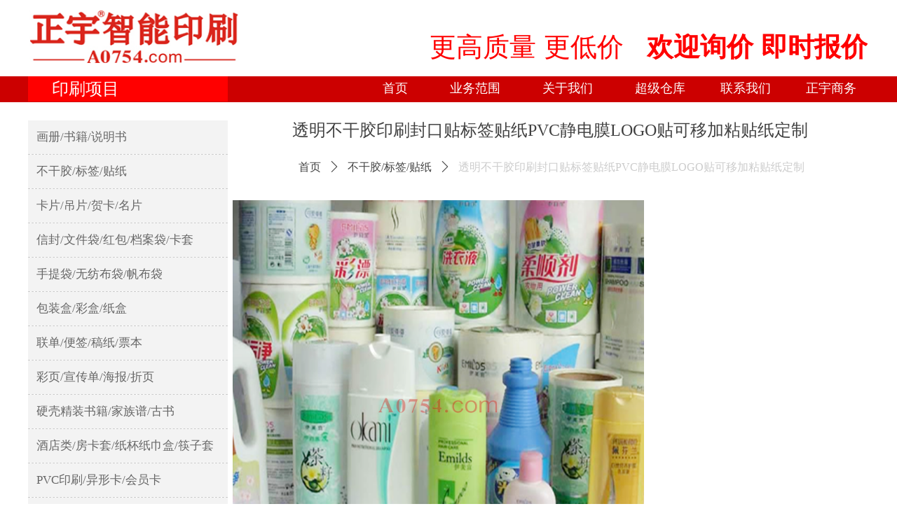

--- FILE ---
content_type: text/html; charset=utf-8
request_url: http://www.a0754.com/productinfo/1178625.html
body_size: 26696
content:


<!DOCTYPE html>

<html class="smart-design-mode">
<head>


        <meta name="viewport" content="width=device-width" />

    <meta http-equiv="Content-Type" content="text/html; charset=utf-8" />
    <meta name="description" content="​印刷杂志书刊、期刊、月刊、校刊、社团刊物、作业本
印刷书籍、学校课本、培训教材、家谱族谱、个人出书
精装书籍、社团书籍、出版书籍、彩色书籍、黑白书籍
印刷画册、书籍、包装盒、不干胶、复写联单、宣传册
吊牌、信封、手提袋、杂志、一次性纸杯、纸碗、书本
书刊、期刊、海报、宣传单彩页、无纺袋、票据、便签
彩盒、包装、封套、卡片、商场快讯、档案袋等

更多印刷产品...... ，请咨询客服！" />
    <meta name="keywords" content="不干胶,汕头印刷厂,印刷画册汕头" />
    <meta name="renderer" content="webkit" />
    <meta name="applicable-device" content="pc" />
    <meta http-equiv="Cache-Control" content="no-transform" />
    <title>透明不干胶印刷封口贴标签贴纸PVC静电膜LOGO贴可移加粘贴纸定制-正宇智能印刷，更高质量，更低价！欢迎询价，即时报价。 汕头印刷 印刷不干胶贴纸 印刷画册 印刷包装盒 印刷手提袋</title>
    <link rel="icon" href="//img.wanwang.xin/sitefiles10262/10262278/0.jpg"/><link rel="shortcut icon" href="//img.wanwang.xin/sitefiles10262/10262278/0.jpg"/><link rel="bookmark" href="//img.wanwang.xin/sitefiles10262/10262278/0.jpg"/>
    <link href="https://img.wanwang.xin/Designer/Content/bottom/pcstyle.css?_version=20250709210035" rel="stylesheet" type="text/css"/>
    <link href="https://img.wanwang.xin/Content/public/css/reset.css?_version=20251020152400" rel="stylesheet" type="text/css"/>
    <link href="https://img.wanwang.xin/static/iconfont/1.0.0/iconfont.css?_version=20250709210039" rel="stylesheet" type="text/css"/>
    <link href="https://img.wanwang.xin/static/iconfont/2.0.0/iconfont.css?_version=20250709210039" rel="stylesheet" type="text/css"/>
    <link href="https://img.wanwang.xin/static/iconfont/designer/iconfont.css?_version=20250709210039" rel="stylesheet" type="text/css"/>
    <link href="https://img.wanwang.xin/static/iconfont/companyinfo/iconfont.css?_version=20250709210039" rel="stylesheet" type="text/css"/>
    <link href="https://img.wanwang.xin/Designer/Content/base/css/pager.css?_version=20250709210034" rel="stylesheet" type="text/css"/>
    <link href="https://img.wanwang.xin/Designer/Content/base/css/hover-effects.css?_version=20250709210034" rel="stylesheet" type="text/css"/>
    <link href="https://img.wanwang.xin/Designer/Content/base/css/antChain.css?_version=20250709210034" rel="stylesheet" type="text/css"/>


    
    <link href="//img.wanwang.xin/pubsf/10262/10262278/css/1133605_Pc_zh-CN.css?preventCdnCacheSeed=b34c01af50a541d5a4357e6a3eada603" rel="stylesheet" />
    <script src="https://img.wanwang.xin/Scripts/JQuery/jquery-3.6.3.min.js?_version=20250709210036" type="text/javascript"></script>
    <script src="https://img.wanwang.xin/Designer/Scripts/jquery.lazyload.min.js?_version=20250709210035" type="text/javascript"></script>
    <script src="https://img.wanwang.xin/Designer/Scripts/smart.animation.min.js?_version=20250709210035" type="text/javascript"></script>
    <script src="https://img.wanwang.xin/Designer/Content/Designer-panel/js/kino.razor.min.js?_version=20250709210034" type="text/javascript"></script>
    <script src="https://img.wanwang.xin/Scripts/common.min.js?v=20200318&_version=20250814140753" type="text/javascript"></script>
    <script src="https://img.wanwang.xin/Administration/Scripts/admin.validator.min.js?_version=20250709210033" type="text/javascript"></script>
    <script src="https://img.wanwang.xin/Administration/Content/plugins/cookie/jquery.cookie.js?_version=20250709210032" type="text/javascript"></script>
    <script src="https://img.wanwang.xin/Scripts/utils.js?_version=20251120201831" type="text/javascript"></script>

    <script type='text/javascript' id='jssor-all' src='https://img.wanwang.xin/Designer/Scripts/jssor.slider-22.2.16-all.min.js?_version=20250709210035' ></script><script type='text/javascript' id='jqueryzoom' src='https://img.wanwang.xin/Designer/Scripts/jquery.jqueryzoom.js?_version=20250709210035' ></script><script type='text/javascript' id='slideshow' src='https://img.wanwang.xin/Designer/Scripts/slideshow.js?_version=20250709210035' ></script><script type='text/javascript' id='lz-slider' src='https://img.wanwang.xin/Scripts/statics/js/lz-slider.min.js' ></script><script type='text/javascript' id='lz-preview' src='https://img.wanwang.xin/Scripts/statics/js/lz-preview.min.js' ></script><script type='text/javascript' id='jqPaginator' src='https://img.wanwang.xin/Scripts/statics/js/jqPaginator.min.js?_version=20250709210036' ></script>
    
<script type="text/javascript">
           window.SEED_CONFIG = {
       customerId: ""
            };
        $.ajaxSetup({
            cache: false,
            beforeSend: function (jqXHR, settings) {
                settings.data = settings.data && settings.data.length > 0 ? (settings.data + "&") : "";
                settings.data = settings.data + "__RequestVerificationToken=" + $('input[name="__RequestVerificationToken"]').val();
                return true;
            }
        });
</script>


<script>
  window.SEED_CONFIG=window.SEED_CONFIG||{};
  window.SEED_CONFIG.siteId ="WS20250731231904000005";
  window.SEED_CONFIG.env ="prod";
</script>
<script defer="defer" src="https://o.alicdn.com/msea-fe/seed/index.js"></script>

</head>
<body id="smart-body" area="main">
 

    <input type="hidden" id="pageinfo"
           value="1133605"
           data-type="3"
           data-device="Pc"
           data-entityid="1178625" />
    <input id="txtDeviceSwitchEnabled" value="show" type="hidden" />


    


    
<!-- 在 mainContentWrapper 的下一层的三个div上设置了zindex。把页头页尾所在的层级调整高于中间内容，以防止中间内容遮盖页头页尾 -->

<div id="mainContentWrapper" style="background-color: transparent; background-image: none; background-repeat: no-repeat;background-position:0 0; background:-moz-linear-gradient(top, none, none);background:-webkit-gradient(linear, left top, left bottom, from(none), to(none));background:-o-linear-gradient(top, none, none);background:-ms-linear-gradient(top, none, none);background:linear-gradient(top, none, none);;
     position: relative; width: 100%;min-width:1200px;background-size: auto;" bgScroll="none">
    
    <div style="background-color: transparent; background-image: none; background-repeat: no-repeat;background-position:0 0; background:-moz-linear-gradient(top, none, none);background:-webkit-gradient(linear, left top, left bottom, from(none), to(none));background:-o-linear-gradient(top, none, none);background:-ms-linear-gradient(top, none, none);background:linear-gradient(top, none, none);;
         position: relative; width: 100%;min-width:1200px;background-size: auto; z-index:auto;" bgScroll="none">
        <div class=" header" cpid="30459" id="smv_Area0" style="width: 1200px; height: 150px;  position: relative; margin: 0 auto">
            <div id="smv_tem_69_35" ctype="banner"  class="esmartMargin smartAbs " cpid="30459" cstyle="Style1" ccolor="Item0" areaId="Area0" isContainer="True" pvid="" tareaId="Area0"  re-direction="y" daxis="Y" isdeletable="True" style="height: 82px; width: 100%; left: 0px; top: 17px;z-index:2;"><div class="yibuFrameContent tem_69_35  banner_Style1  " style="overflow:visible;;" ><div class="fullcolumn-inner smAreaC" id="smc_Area0" cid="tem_69_35" style="width:1200px">
    <div id="smv_tem_71_45" ctype="image"  class="esmartMargin smartAbs " cpid="30459" cstyle="Style1" ccolor="Item0" areaId="Area0" isContainer="False" pvid="tem_69_35" tareaId="Area0"  re-direction="all" daxis="All" isdeletable="True" style="height: 76px; width: 388px; left: 2px; top: -3px;z-index:2;"><div class="yibuFrameContent tem_71_45  image_Style1  " style="overflow:visible;;" >
    <div class="w-image-box image-clip-wrap" data-fillType="0" id="div_tem_71_45">
        <a target="_self" href="http://a0754.com">
            <img loading="lazy" 
                 src="//img.wanwang.xin/contents/sitefiles2052/10262278/images/55112620.jpg" 
                 alt="" 
                 title="" 
                 id="img_smv_tem_71_45" 
                 style="width: 386px; height:74px;"
                 class=""
             >
        </a>
    </div>

    <script type="text/javascript">
        $(function () {
            
                InitImageSmv("tem_71_45", "386", "76", "0");
            
                 });
    </script>

</div></div><div id="smv_tem_73_47" ctype="text"  class="esmartMargin smartAbs " cpid="30459" cstyle="Style1" ccolor="Item4" areaId="Area0" isContainer="False" pvid="tem_69_35" tareaId="Area0"  re-direction="all" daxis="All" isdeletable="True" style="height: 44px; width: 737px; left: 461px; top: 31px;z-index:4;"><div class="yibuFrameContent tem_73_47  text_Style1  " style="overflow:hidden;;" ><div id='txt_tem_73_47' style="height: 100%;">
    <div class="editableContent" id="txtc_tem_73_47" style="height: 100%; word-wrap:break-word;">
        <p style="text-align:right"><span style="color:#ff6600"><span style="font-size:38px"><span style="font-family:Trebuchet MS,Helvetica,sans-serif"><span style="background-color:#">&nbsp;</span></span></span></span><span style="color:#ff0000"><span style="font-size:38px"><span style="font-family:Trebuchet MS,Helvetica,sans-serif">更高质量 更低价&nbsp;&nbsp;&nbsp;<strong>欢迎询价 即时报价</strong></span></span></span></p>

    </div>
</div>

<script>
    var tables = $(' #smv_tem_73_47').find('table')
    for (var i = 0; i < tables.length; i++) {
        var tab = tables[i]
        var borderWidth = $(tab).attr('border')
        if (borderWidth <= 0 || !borderWidth) {
            console.log(tab)
            $(tab).addClass('hidden-border')
            $(tab).children("tbody").children("tr").children("td").addClass('hidden-border')
            $(tab).children("tbody").children("tr").children("th").addClass('hidden-border')
            $(tab).children("thead").children("tr").children("td").addClass('hidden-border')
            $(tab).children("thead").children("tr").children("th").addClass('hidden-border')
            $(tab).children("tfoot").children("tr").children("td").addClass('hidden-border')
            $(tab).children("tfoot").children("tr").children("th").addClass('hidden-border')
        }
    }
</script></div></div></div>
<div id="bannerWrap_tem_69_35" class="fullcolumn-outer" style="position: absolute; top: 0; bottom: 0;">
</div>

<script type="text/javascript">

    $(function () {
        var resize = function () {
            $("#smv_tem_69_35 >.yibuFrameContent>.fullcolumn-inner").width($("#smv_tem_69_35").parent().width());
            $('#bannerWrap_tem_69_35').fullScreen(function (t) {
                if (VisitFromMobile()) {
                    t.css("min-width", t.parent().width())
                }
            });
        }
        if (typeof (LayoutConverter) !== "undefined") {
            LayoutConverter.CtrlJsVariableList.push({
                CtrlId: "tem_69_35",
                ResizeFunc: resize,
            });
        } else {
            $(window).resize(function (e) {
                if (e.target == this) {
                    resize();
                }
            });
        }

        resize();
    });
</script>
</div></div><div id="smv_tem_70_49" ctype="banner"  class="esmartMargin smartAbs " cpid="30459" cstyle="Style1" ccolor="Item0" areaId="Area0" isContainer="True" pvid="" tareaId="Area0"  re-direction="y" daxis="Y" isdeletable="True" style="height: 37px; width: 100%; left: 0px; top: 109px;z-index:3;"><div class="yibuFrameContent tem_70_49  banner_Style1  " style="overflow:visible;;" ><div class="fullcolumn-inner smAreaC" id="smc_Area0" cid="tem_70_49" style="width:1200px">
    <div id="smv_tem_76_1" ctype="area"  class="esmartMargin smartAbs " cpid="30459" cstyle="Style1" ccolor="Item0" areaId="Area0" isContainer="True" pvid="tem_70_49" tareaId="Area0"  re-direction="all" daxis="All" isdeletable="True" style="height: 36px; width: 285px; left: 0px; top: 0px;z-index:3;"><div class="yibuFrameContent tem_76_1  area_Style1  " style="overflow:visible;;" ><div class="w-container" data-effect-name="enterTop">
    <div class="smAreaC" id="smc_Area0" cid="tem_76_1">
        <div id="smv_tem_90_30" ctype="tab"  class="esmartMargin smartAbs " cpid="30459" cstyle="Style6" ccolor="Item0" areaId="Area0" isContainer="True" pvid="tem_76_1" tareaId="Area0"  re-direction="all" daxis="All" isdeletable="True" style="height: 457px; width: 308px; left: 302px; top: 40px;z-index:9;"><div class="yibuFrameContent tem_90_30  tab_Style6  " style="overflow:visible;;" >
<div class="w-label" id="tab_tem_90_30">
    <ul class="w-label-tips">
        <li class="w-label-tips-line"><span></span></li>
            <li class="w-label-tips-item " style="" data-area="tabArea0">
                <a class="f-ellipsis" href="" target="_blank" style="line-height: 57px"></a>
                <span class="mask" style=""></span>
            </li>
            <li class="w-label-tips-line"><span></span></li>
    </ul>
    <ul class="w-label-content">

            <li class="w-label-content-item " data-area="tabArea0">
                <div class="smAreaC" id="smc_tabArea0" cid="tem_90_30" style="height: 408px;">
                                    </div>
            </li>
    </ul>
</div>
<style>
    #smv_tem_90_30 {height:auto !important;}
</style>
<script type="text/javascript">
    var target_tem_90_30;
    $(function () {
        var event = "mouseenter";
            
        $("#tab_tem_90_30").on("mouseleave", function (e) {
            var o = e.relatedTarget || e.toElement;
            if (!o) return;
            $("#tab_tem_90_30 > .w-label-tips > .current").removeClass("current");
            $("#tab_tem_90_30 > .w-label-content").stop().slideUp("fast");
        });
        $("#tab_tem_90_30 > .w-label-tips").on("mouseenter", function () {
            $("#tab_tem_90_30 > .w-label-content").stop().slideDown("fast");
        });
        
        $("#tab_tem_90_30 > .w-label-tips >.w-label-tips-item").on(event, function () {
            $(this).siblings().removeClass("current");
            $(this).addClass("current");
            $(this).prev(".w-label-tips-line").addClass("current");
            $(this).next(".w-label-tips-line").addClass("current");
            var $content = $("#tab_tem_90_30 >.w-label-content > .w-label-content-item[data-area='" + $(this).attr("data-area") + "']");
            $content.addClass("current").siblings().removeClass("current");
            
            $("#smv_tem_90_30").attr("selectArea", $content.attr("data-area"));
            $content.find("img").cutFillAuto();
        });
        $("#smv_tem_90_30").attr("selectArea", "tabArea0");
    });
</script>
</div></div>    </div>
</div></div></div><div id="smv_tem_109_27" ctype="text"  class="esmartMargin smartAbs " cpid="30459" cstyle="Style1" ccolor="Item1" areaId="Area0" isContainer="False" pvid="tem_70_49" tareaId="Area0"  re-direction="all" daxis="All" isdeletable="True" style="height: 31px; width: 360px; left: 34px; top: 6px;z-index:11;"><div class="yibuFrameContent tem_109_27  text_Style1  " style="overflow:hidden;;" ><div id='txt_tem_109_27' style="height: 100%;">
    <div class="editableContent" id="txtc_tem_109_27" style="height: 100%; word-wrap:break-word;">
        <p><span style="font-size:24px"><span style="color:#ffffff">印刷项目</span></span></p>

    </div>
</div>

<script>
    var tables = $(' #smv_tem_109_27').find('table')
    for (var i = 0; i < tables.length; i++) {
        var tab = tables[i]
        var borderWidth = $(tab).attr('border')
        if (borderWidth <= 0 || !borderWidth) {
            console.log(tab)
            $(tab).addClass('hidden-border')
            $(tab).children("tbody").children("tr").children("td").addClass('hidden-border')
            $(tab).children("tbody").children("tr").children("th").addClass('hidden-border')
            $(tab).children("thead").children("tr").children("td").addClass('hidden-border')
            $(tab).children("thead").children("tr").children("th").addClass('hidden-border')
            $(tab).children("tfoot").children("tr").children("td").addClass('hidden-border')
            $(tab).children("tfoot").children("tr").children("th").addClass('hidden-border')
        }
    }
</script></div></div><div id="smv_tem_111_10" ctype="text"  class="esmartMargin smartAbs " cpid="30459" cstyle="Style1" ccolor="Item4" areaId="Area0" isContainer="False" pvid="tem_70_49" tareaId="Area0"  re-direction="all" daxis="All" isdeletable="True" style="height: 60px; width: 704px; left: 506px; top: 1px;z-index:12;"><div class="yibuFrameContent tem_111_10  text_Style1  " style="overflow:hidden;;" ><div id='txt_tem_111_10' style="height: 100%;">
    <div class="editableContent" id="txtc_tem_111_10" style="height: 100%; word-wrap:break-word;">
        <p style="text-align:justify"><span style="font-size:18px"><span style="line-height:1.75"><span style="font-family:Source Han Sans,Geneva,sans-serif"><a href="http://a0754.com"><span style="color:#ffffff">首页</span></a>&nbsp; &nbsp; &nbsp; &nbsp; &nbsp; &nbsp;&nbsp;<a href="http://a0754.com/ywfw"><span style="color:#ffffff">业务范围</span></a>&nbsp; &nbsp; &nbsp; &nbsp; &nbsp; &nbsp;&nbsp;<a href="http://a0754.com/sbzs"><span style="color:#ffffff">关于我们</span></a>&nbsp; &nbsp; &nbsp; &nbsp; &nbsp; &nbsp;&nbsp;<a href="http://a0754.com/cjck"><span style="color:#ffffff">超级仓库</span></a>&nbsp; &nbsp; &nbsp; &nbsp; &nbsp;&nbsp;<a href="http://a0754.com/lxwm2"><span style="color:#ffffff">联系我们</span></a>&nbsp; &nbsp; &nbsp; &nbsp; &nbsp;&nbsp;<a href="http://a0754.com/zysw"><span style="color:#ffffff">正宇商务</span></a></span></span></span></p>

    </div>
</div>

<script>
    var tables = $(' #smv_tem_111_10').find('table')
    for (var i = 0; i < tables.length; i++) {
        var tab = tables[i]
        var borderWidth = $(tab).attr('border')
        if (borderWidth <= 0 || !borderWidth) {
            console.log(tab)
            $(tab).addClass('hidden-border')
            $(tab).children("tbody").children("tr").children("td").addClass('hidden-border')
            $(tab).children("tbody").children("tr").children("th").addClass('hidden-border')
            $(tab).children("thead").children("tr").children("td").addClass('hidden-border')
            $(tab).children("thead").children("tr").children("th").addClass('hidden-border')
            $(tab).children("tfoot").children("tr").children("td").addClass('hidden-border')
            $(tab).children("tfoot").children("tr").children("th").addClass('hidden-border')
        }
    }
</script></div></div></div>
<div id="bannerWrap_tem_70_49" class="fullcolumn-outer" style="position: absolute; top: 0; bottom: 0;">
</div>

<script type="text/javascript">

    $(function () {
        var resize = function () {
            $("#smv_tem_70_49 >.yibuFrameContent>.fullcolumn-inner").width($("#smv_tem_70_49").parent().width());
            $('#bannerWrap_tem_70_49').fullScreen(function (t) {
                if (VisitFromMobile()) {
                    t.css("min-width", t.parent().width())
                }
            });
        }
        if (typeof (LayoutConverter) !== "undefined") {
            LayoutConverter.CtrlJsVariableList.push({
                CtrlId: "tem_70_49",
                ResizeFunc: resize,
            });
        } else {
            $(window).resize(function (e) {
                if (e.target == this) {
                    resize();
                }
            });
        }

        resize();
    });
</script>
</div></div>
        </div>
    </div>

    <div class="main-layout-wrapper" id="smv_AreaMainWrapper" style="background-color: transparent; background-image: none;
         background-repeat: no-repeat;background-position:0 0; background:-moz-linear-gradient(top, none, none);background:-webkit-gradient(linear, left top, left bottom, from(none), to(none));background:-o-linear-gradient(top, none, none);background:-ms-linear-gradient(top, none, none);background:linear-gradient(top, none, none);;background-size: auto; z-index:auto;"
         bgScroll="none">
        <div class="main-layout" id="tem-main-layout11" style="width: 100%;">
            <div style="display: none">
                
            </div>
            <div class="" id="smv_MainContent" rel="mainContentWrapper" style="width: 100%; min-height: 300px; position: relative; ">
                
                <div class="smvWrapper"  style="width: 100%;  position: relative; background-color: transparent; background-image: none; background-repeat: no-repeat; background:-moz-linear-gradient(top, none, none);background:-webkit-gradient(linear, left top, left bottom, from(none), to(none));background:-o-linear-gradient(top, none, none);background:-ms-linear-gradient(top, none, none);background:linear-gradient(top, none, none);;background-position:0 0;background-size:auto;"><div class="smvContainer" id="smv_Main" cpid="1133605" style="min-height:200px;width:1200px;height:7131px;  position: relative; "><div id="smv_tem_3_18" ctype="productSlideBind"  class="esmartMargin smartAbs " cpid="1133605" cstyle="Style4" ccolor="Item0" areaId="" isContainer="False" pvid="" tareaId=""  re-direction="all" daxis="All" isdeletable="True" style="height: 587px; width: 901px; left: 292px; top: 135px;z-index:3;"><div class="yibuFrameContent tem_3_18  productSlideBind_Style4  " style="overflow:visible;;" ><!--w-slide-->
<div class="w-slider" id="slider_smv_tem_3_18">
    <div class="w-slider-wrap" data-u="slides">

            <div>
                <a href="javascript:void(0)" target="_self" class="w-imglink">
                    <span style="display:inline-block;height:100%;width:0;vertical-align:middle;margin-left:-5px"></span>
                    <img loading="lazy" data-u="image" src="//img.wanwang.xin/contents/sitefiles2052/10262278/images/28468721.png" class="CutFill" />
                </a>
                <div class="slideTitle  f-hide " data-u="thumb">15838344481566861</div>
            </div>
            <div>
                <a href="javascript:void(0)" target="_self" class="w-imglink">
                    <span style="display:inline-block;height:100%;width:0;vertical-align:middle;margin-left:-5px"></span>
                    <img loading="lazy" data-u="image" src="//img.wanwang.xin/contents/sitefiles2052/10262278/images/28468723.png" class="CutFill" />
                </a>
                <div class="slideTitle  f-hide " data-u="thumb">6363720309538964848767993</div>
            </div>
            <div>
                <a href="javascript:void(0)" target="_self" class="w-imglink">
                    <span style="display:inline-block;height:100%;width:0;vertical-align:middle;margin-left:-5px"></span>
                    <img loading="lazy" data-u="image" src="//img.wanwang.xin/contents/sitefiles2052/10262278/images/28468722.png" class="CutFill" />
                </a>
                <div class="slideTitle  f-hide " data-u="thumb">15919710338790648</div>
            </div>
            <div>
                <a href="javascript:void(0)" target="_self" class="w-imglink">
                    <span style="display:inline-block;height:100%;width:0;vertical-align:middle;margin-left:-5px"></span>
                    <img loading="lazy" data-u="image" src="//img.wanwang.xin/contents/sitefiles2052/10262278/images/28468720.png" class="CutFill" />
                </a>
                <div class="slideTitle  f-hide " data-u="thumb">15726964862998380</div>
            </div>
            <div>
                <a href="javascript:void(0)" target="_self" class="w-imglink">
                    <span style="display:inline-block;height:100%;width:0;vertical-align:middle;margin-left:-5px"></span>
                    <img loading="lazy" data-u="image" src="//img.wanwang.xin/contents/sitefiles2052/10262278/images/28468719.png" class="CutFill" />
                </a>
                <div class="slideTitle  f-hide " data-u="thumb">15726961882360486</div>
            </div>
            <div>
                <a href="javascript:void(0)" target="_self" class="w-imglink">
                    <span style="display:inline-block;height:100%;width:0;vertical-align:middle;margin-left:-5px"></span>
                    <img loading="lazy" data-u="image" src="//img.wanwang.xin/contents/sitefiles2052/10262278/images/28468718.png" class="CutFill" />
                </a>
                <div class="slideTitle  f-hide " data-u="thumb">15717553595722166</div>
            </div>
    </div>
    <!-- Thumbnail Navigator -->
    <div data-u="thumbnavigator" class="w-slider-title slideTitle  f-hide ">
        <div class="w-slider-titlebg slideTitlebg  f-hide "></div>
        <!-- Thumbnail Item Skin Begin -->
        <div class="w-slider-titlewrap" data-u="slides">
            <div data-u="prototype" class="w-slider-titlein">
                <div data-u="thumbnailtemplate" class="w-slider-titletext"></div>
            </div>
        </div>
        <!-- Thumbnail Item Skin End -->
    </div>
    <!-- Bullet Navigator -->
    <div class="w-point slideCircle  f-hide " data-u="navigator" data-autocenter="1">
        <!-- bullet navigator item prototype -->
        <div class="w-point-item" data-u="prototype"></div>
    </div>

    <!-- Arrow Navigator -->
        <span data-u="arrowleft" class="w-point-left left slideArrow  f-hide " style="top:0px;left:12px;" data-autocenter="2">
            <i class="w-itemicon mw-iconfont ">&#xb133;</i>
        </span>
        <span data-u="arrowright" class="w-point-right right slideArrow  f-hide " style="top:0px;right:12px;" data-autocenter="2">
            <i class="w-itemicon mw-iconfont ">&#xb132;</i>
        </span>
</div>
<!--/w-slide-->
<script type="text/javascript">
      tem_3_18_page = 1;
    tem_3_18_slider4_init = function () {
        var jssor_1_options = {
            $AutoPlay: "on" == "on",//自动播放
            $PlayOrientation: "1",//2为向上滑，1为向左滑
            $Loop: parseInt("1"),//循环
            $SlideDuration: "1000",//延时
            $Idle: parseInt("2000"),//切换间隔
            $SlideEasing: $Jease$.$OutQuint,
            
             $SlideshowOptions: {
                $Class: $JssorSlideshowRunner$,
                $Transitions: GetSlideAnimation("3", "1000"),
                $TransitionsOrder: 1
            },
            
            $ArrowNavigatorOptions: {
                $Class: $JssorArrowNavigator$
            },
            $BulletNavigatorOptions: {
                $Class: $JssorBulletNavigator$,
                $ActionMode: "1"
            },
            $ThumbnailNavigatorOptions: {
                $Class: $JssorThumbnailNavigator$,
                $Cols: 1,
                $Align: 0,
                $NoDrag: true
            }
        };
           var jssorCache_tem_3_18  = {
            CtrlId: "tem_3_18",
            SliderId: "slider_smv_tem_3_18",
            Html: $("#slider_smv_tem_3_18")[0].outerHTML,
            JssorOpt:jssor_1_options,
        };

        var jssor_1_slider = new $JssorSlider$("slider_smv_tem_3_18", jssor_1_options);
        jssor_1_slider.$On($JssorSlider$.$EVT_PARK, function (slideIndex, fromIndex) {
            jssor_1_slider.$GoTo(slideIndex);
            return false;
        });

        function ScaleSlider() {
            var refSize = jssor_1_slider.$Elmt.parentNode.clientWidth;
            if (refSize) {
                refSize = Math.min(refSize, 1000);
                jssor_1_slider.$ScaleWidth(refSize);
            }
            else {
                window.setTimeout(ScaleSlider, 30);
            }
        }
        ScaleSlider();
        // $Jssor$.$AddEvent(window, "load", ScaleSlider);


        if (typeof (LayoutConverter) !== "undefined") {
            jssorCache_tem_3_18 .Jssor = jssor_1_slider;
            jssorCache_tem_3_18 .FillType = 'Auto';
            LayoutConverter.CtrlJsVariableList.push(jssorCache_tem_3_18 );
        }
        else {
            $Jssor$.$AddEvent(window, "resize", ScaleSlider);
        }



        var fillType = 'Auto';
        if (fillType != "Auto") {
            //大图裁剪
            $("#slider_smv_tem_3_18 .w-imglink img").cutFill(899, 585);
        }
        else
        {
            window.setTimeout(function () {
                $("#slider_smv_tem_3_18 .w-imglink").css({ textAlign: "center"});
                $("#slider_smv_tem_3_18 .w-imglink img").css({ width: "auto", "height": "auto", position: "static", maxWidth: "100%", maxHeight: "100%", textAlign: "center", verticalAlign: "middle" });
                $('#smv_tem_3_18').attr("oripicwidth", $("#slider_smv_tem_3_18 .w-imglink img").width());
                $('#smv_tem_3_18').attr("oripicheight", $("#slider_smv_tem_3_18 .w-imglink img").height());
            }, 500);

        }
    };
    $(function () {
        tem_3_18_slider4_init();
    });
</script></div></div><div id="smv_tem_5_48" ctype="productCrumbsBind"  class="smartRecpt esmartMargin smartAbs " cpid="1133605" cstyle="Style1" ccolor="Item0" areaId="" isContainer="False" pvid="" tareaId=""  re-direction="x" daxis="All" isdeletable="True" style="min-height: 34px; width: 915px; left: 284px; top: 71px;z-index:2;"><div class="yibuFrameContent tem_5_48  productCrumbsBind_Style1  " style="overflow:visible;;" ><!--crumbs-->

<div class="w-crumbs">
    <a href="/" class="w-crumbs-item">首页</a>

            <span class="w-crumbs-category ">&nbsp;</span><i class="w-arrowicon mw-iconfont w-crumbs-category ">&#xa132;</i>
        <span class="w-crumbs-category ">&nbsp;</span><a href="/ProductInfoCategory?categoryId=634434" class="w-crumbs-item w-crumbs-category ">不干胶/标签/贴纸</a>
            <span class="w-crumbs-caption ">&nbsp;</span><i class="w-arrowicon mw-iconfont w-crumbs-caption">&#xa132;</i>
    <span class="w-crumbs-caption">&nbsp;</span><span class="w-crumbs-caption">透明不干胶印刷封口贴标签贴纸PVC静电膜LOGO贴可移加粘贴纸定制</span>
</div>


<!--/crumbs-->
<script type="text/javascript">
     $(function () {
        $('#smv_tem_5_48').smartNPCrumbsControl({ controlId: 'smv_tem_5_48', languageId:2,isHideTitle:false });
    });
</script></div></div><div id="smv_tem_7_59" ctype="productContentBind"  class="smartRecpt esmartMargin smartAbs " cpid="1133605" cstyle="Style1" ccolor="Item0" areaId="" isContainer="False" pvid="" tareaId=""  re-direction="all" daxis="All" isdeletable="True" style="min-height: 1232px; width: 875px; left: 325px; top: 1331px;z-index:6;"><div class="yibuFrameContent tem_7_59  productContentBind_Style1  " style="overflow:visible;;" ><style>
    .w-detail ul, .w-detail li, .w-detail ol {
        list-style: revert;
        margin:0;
    }

    .w-detail ul, .w-detail ol {
        padding-left: 40px;
    }
</style>
<!--product detail-->
<div id="tem_7_59_txt" class="w-detailcontent">
    <div class="w-detail"><p style="text-align:center"><img alt="" height="750" src="https://nwzimg.wezhan.cn/contents/sitefiles2052/10262278/images/28468723.png" style="float:" width="750" /><img alt="" height="595" src="https://nwzimg.wezhan.cn/contents/sitefiles2052/10262278/images/28468722.png" style="float:" width="595" /><img alt="" height="405" src="https://nwzimg.wezhan.cn/contents/sitefiles2052/10262278/images/28468721.png" style="float:" width="406" /><img alt="" height="509" src="https://nwzimg.wezhan.cn/contents/sitefiles2052/10262278/images/28468720.png" style="float:" width="598" /><img alt="" height="503" src="https://nwzimg.wezhan.cn/contents/sitefiles2052/10262278/images/28468719.png" style="float:" width="505" /><img alt="" height="550" src="https://nwzimg.wezhan.cn/contents/sitefiles2052/10262278/images/28468718.png" style="float:" width="785" /></p>
</div>
</div>
<!--/product detail-->
<script type="text/javascript">

    $(function () {
        var contentWidth = parseInt($('#smv_tem_7_59').css("width"));
        ///长图自适应屏幕
        $('#smv_tem_7_59 img').each(function () {
            $(this).load(function () {
                var width = $(this).width();
                if (width > contentWidth){
                    $(this).css("cssText", 'max-width:' + contentWidth + 'px !important;height:auto !important;');
                }
            });
        });
        $('#smv_tem_7_59 table').each(function () {
            $(this).removeAttr("width");
            if ($(this).width() > contentWidth) {
                $(this).css("width", "100%");
            }
        });

        var splitLength = $('#tem_7_59_txt').find("div").html().split("_ueditor_page_break_tag_");
        if (splitLength.length > 1) {
            pagination('tem_7_59_txt', "首页", "末页", "上一页", "下一页", function (hisHeight) {
                if (typeof hisHeight == 'undefined')
                {
                    $('#smv_tem_7_59').smrecompute();
                }
                else
                {
                    var tabContentHeight = $('#tem_7_59_txt').height();
                    $('#smv_tem_7_59').smrecompute("recomputeTo", [tabContentHeight, hisHeight]);
                }
                $('#smv_tem_7_59 img').each(function () {
                    var src = $(this).attr("src");
                    if (typeof src != 'undefined' && src != "") {
                        $(this).attr("src", "");
                        $(this)[0].onload = function () {
                            $('#smv_tem_7_59').smrecompute();
                        };
                        $(this).attr("src", src);
                    }
                });
                showBigImg_tem_7_59();
            });
        }
        else
        {
            $('#smv_tem_7_59 img').each(function () {
                var src = $(this).attr("src");
                if (typeof src != 'undefined' && src != "") {
                    $(this).attr("src", "");
                    $(this)[0].onload = function () {
                        $('#smv_tem_7_59').smrecompute();
                    };
                    $(this).attr("src", src);
                }
            });
           showBigImg_tem_7_59();
        }

        xwezhan.cssUeditorTale();
    });

    function showBigImg_tem_7_59()
    {
        if (false)
        {
            var bigImageArray = [];
            $('#smv_tem_7_59 img').each(function () {
                if ($(this).parents("a").length == 0) {
                    var srcStr = $(this).attr("src");
                   $(this).lzpreview({
                        cssLink: '/Content/css/atlas-preview.css',
                        pageSize: 1,//每页最大图片数
                        imgUrl: [srcStr],
                        imgAlt: [''],
                        imgLink: ['javascript:void(0)'],
                        imgTarget: [''],
                        itemSelect: $(this),
                        arrow: false,
                        thumbnail: false
                    });
                }
            });
        }
    }
</script>
</div></div><div id="smv_tem_13_36" ctype="category"  class="esmartMargin smartAbs " cpid="1133605" cstyle="Style1" ccolor="Item0" areaId="" isContainer="False" pvid="" tareaId=""  re-direction="all" daxis="All" isdeletable="True" style="height: 734px; width: 285px; left: 0px; top: 22px;z-index:19;"><div class="yibuFrameContent tem_13_36  category_Style1  " style="overflow:visible;;" ><div class="smv_con_1_1">
    <!--w-category-->
    <div class="w-category" id="category_tem_13_36">

                <ul class="w-category-list">
                        <li class="w-category-list-item" data-url="/ProductInfoCategory?categoryId=634433&amp;PageInfoId=0" data-id="634433">
                            <h3 class="w-category-list-title">
                                <a href="javascript:void(0);">
画册/书籍/说明书
                                </a>
                            </h3>
                        </li>
                        <li class="w-category-list-item" data-url="/ProductInfoCategory?categoryId=634434&amp;PageInfoId=0" data-id="634434">
                            <h3 class="w-category-list-title">
                                <a href="javascript:void(0);">
不干胶/标签/贴纸
                                </a>
                            </h3>
                        </li>
                        <li class="w-category-list-item" data-url="/ProductInfoCategory?categoryId=634435&amp;PageInfoId=0" data-id="634435">
                            <h3 class="w-category-list-title">
                                <a href="javascript:void(0);">
卡片/吊片/贺卡/名片
                                </a>
                            </h3>
                        </li>
                        <li class="w-category-list-item" data-url="/ProductInfoCategory?categoryId=635087&amp;PageInfoId=0" data-id="635087">
                            <h3 class="w-category-list-title">
                                <a href="javascript:void(0);">
信封/文件袋/红包/档案袋/卡套
                                </a>
                            </h3>
                        </li>
                        <li class="w-category-list-item" data-url="/ProductInfoCategory?categoryId=635088&amp;PageInfoId=0" data-id="635088">
                            <h3 class="w-category-list-title">
                                <a href="javascript:void(0);">
手提袋/无纺布袋/帆布袋
                                </a>
                            </h3>
                        </li>
                        <li class="w-category-list-item" data-url="/ProductInfoCategory?categoryId=635086&amp;PageInfoId=0" data-id="635086">
                            <h3 class="w-category-list-title">
                                <a href="javascript:void(0);">
包装盒/彩盒/纸盒
                                </a>
                            </h3>
                        </li>
                        <li class="w-category-list-item" data-url="/ProductInfoCategory?categoryId=635089&amp;PageInfoId=0" data-id="635089">
                            <h3 class="w-category-list-title">
                                <a href="javascript:void(0);">
联单/便签/稿纸/票本
                                </a>
                            </h3>
                        </li>
                        <li class="w-category-list-item" data-url="/ProductInfoCategory?categoryId=636145&amp;PageInfoId=0" data-id="636145">
                            <h3 class="w-category-list-title">
                                <a href="javascript:void(0);">
彩页/宣传单/海报/折页
                                </a>
                            </h3>
                        </li>
                        <li class="w-category-list-item" data-url="/ProductInfoCategory?categoryId=636148&amp;PageInfoId=0" data-id="636148">
                            <h3 class="w-category-list-title">
                                <a href="javascript:void(0);">
硬壳精装书籍/家族谱/古书
                                </a>
                            </h3>
                        </li>
                        <li class="w-category-list-item" data-url="/ProductInfoCategory?categoryId=636155&amp;PageInfoId=0" data-id="636155">
                            <h3 class="w-category-list-title">
                                <a href="javascript:void(0);">
酒店类/房卡套/纸杯纸巾盒/筷子套
                                </a>
                            </h3>
                        </li>
                        <li class="w-category-list-item" data-url="/ProductInfoCategory?categoryId=636173&amp;PageInfoId=0" data-id="636173">
                            <h3 class="w-category-list-title">
                                <a href="javascript:void(0);">
PVC印刷/异形卡/会员卡
                                </a>
                            </h3>
                        </li>
                        <li class="w-category-list-item" data-url="/ProductInfoCategory?categoryId=655368&amp;PageInfoId=0" data-id="655368">
                            <h3 class="w-category-list-title">
                                <a href="javascript:void(0);">
数码打印（一本起印）
                                </a>
                            </h3>
                        </li>
                        <li class="w-category-list-item" data-url="/ProductInfoCategory?categoryId=684149&amp;PageInfoId=0" data-id="684149">
                            <h3 class="w-category-list-title">
                                <a href="javascript:void(0);">
餐饮系列：纸杯纸碗打包盒等
                                </a>
                            </h3>
                        </li>
                        <li class="w-category-list-item" data-url="/ProductInfoCategory?categoryId=1087554&amp;PageInfoId=0" data-id="1087554">
                            <h3 class="w-category-list-title">
                                <a href="javascript:void(0);">
米印印刷商城
                                </a>
                            </h3>
                        </li>
                        <li class="w-category-list-item" data-url="/ProductInfoCategory?categoryId=636157&amp;PageInfoId=0" data-id="636157">
                            <h3 class="w-category-list-title">
                                <a href="javascript:void(0);">
更多印刷项目请咨询
                                </a>
                            </h3>
                        </li>
                </ul>


    </div>
    <!--/w-category-->
</div>

<script type="text/javascript">

    $(document).ready(function () {
        var tem_13_36_parentSmv = $("");
        $('#category_tem_13_36').find('.w-category-list li').hover(function () {
            if ($("#smv_tem_13_36").parent().hasClass("smAreaC")) {
                tem_13_36_parentSmv = $("#smv_tem_13_36").parents().filter(function (index) {
                    return $(this).attr('iscontainer') == "True";
                })
            }
            $(this).children('ul').show();
            $(this).focus().addClass('active')
        }, function () {
            $(this).children('ul').hide();
            $(this).focus().removeClass('active')
        });
        if ("Publish" != "Design") {      
            
            $('#category_tem_13_36').find('.w-category-list li').click(function () {
                $('#category_tem_13_36').find('.w-category-list li').removeClass("on");
                $(this).addClass('on');
                if ("Publish" != "Design") {
                    if ("_blankpage" === "_blankpage") {
                        var url = $(this).attr("data-url");                        
                        window.location.href = url;
                    }
                }
                return false;
            });
        }
         tem_13_36_resize();
        SetCategoryStyleForPc('category_tem_13_36');
    });
    function  tem_13_36_resize() {
        var $control = $("#smv_tem_13_36");
        var width = $control.width();
        var height = $control.height();
        var $list = $control.find(".w-category-list .w-category-list-item");
        var listCount = $list.length;
        if (listCount > 0) {
            var topBorder = parseInt($control.find(".w-category").css("border-top-width"));
            var leftBorder = parseInt($control.find(".w-category").css("border-left-width"));
            var rightBorder = parseInt($control.find(".w-category").css("border-right-width"));
            var bottomBorder = parseInt($control.find(".w-category").css("border-bottom-width"));
            //分割线边框
            var lineBoder = parseInt($list.css("border-bottom-width"));
            //宽高综合边框和分割线的宽度
            $control.css("height", parseInt(height) + "px");
            $control.css("width", parseInt(width) + "px");
            $control.find(".w-category").css("width", width - leftBorder - rightBorder + "px");
            $control.find(".w-category-list").css("width", width - leftBorder - rightBorder + "px");
            $control.find(".w-category").css("height", height - topBorder - bottomBorder + "px");
            $control.find(".w-category-list").css("height", height - topBorder - bottomBorder + "px");
            $control.find(".w-category-listsecond").css("width", width - leftBorder - rightBorder + "px").css("left", width - leftBorder - rightBorder + "px");
            $control.find(".w-category-listthird").css("width", width - leftBorder - rightBorder + "px").css("left", width - leftBorder - rightBorder + "px");
            var liHeight = 0;

            //实际方块的高度总和为高度减去一级分类边框的值
            var newheight = height - lineBoder * (listCount - 1) - topBorder - bottomBorder - 24 * listCount;
            //每一块方块的高度
            liHeight = (newheight / listCount).toFixed(3);
            //减去24的 padding值
            var alineHeight = liHeight;
            $control.find(".w-category a").css("line-height", alineHeight + "px");
        }
    }
</script>
</div></div><div id="smv_tem_20_59" ctype="banner"  class="esmartMargin smartAbs " cpid="1133605" cstyle="Style1" ccolor="Item0" areaId="" isContainer="True" pvid="" tareaId=""  re-direction="y" daxis="Y" isdeletable="True" style="height: 2108px; width: 100%; left: 0px; top: 2382px;z-index:25;"><div class="yibuFrameContent tem_20_59  banner_Style1  " style="overflow:visible;;" ><div class="fullcolumn-inner smAreaC" id="smc_Area0" cid="tem_20_59" style="width:1200px">
    <div id="smv_tem_21_57" ctype="image"  class="esmartMargin smartAbs " cpid="1133605" cstyle="Style1" ccolor="Item0" areaId="Area0" isContainer="False" pvid="tem_20_59" tareaId=""  re-direction="all" daxis="All" isdeletable="True" style="height: 810px; width: 877px; left: 323px; top: 83px;z-index:2;"><div class="yibuFrameContent tem_21_57  image_Style1  " style="overflow:visible;;" >
    <div class="w-image-box image-clip-wrap" data-fillType="0" id="div_tem_21_57">
        <a target="_self" href="">
            <img loading="lazy" 
                 src="//img.wanwang.xin/contents/sitefiles2052/10262278/images/55134624.jpg" 
                 alt="" 
                 title="" 
                 id="img_smv_tem_21_57" 
                 style="width: 875px; height:808px;"
                 class=""
             >
        </a>
    </div>

    <script type="text/javascript">
        $(function () {
            
                InitImageSmv("tem_21_57", "875", "810", "0");
            
                 });
    </script>

</div></div><div id="smv_tem_22_20" ctype="image"  class="esmartMargin smartAbs " cpid="1133605" cstyle="Style1" ccolor="Item0" areaId="Area0" isContainer="False" pvid="tem_20_59" tareaId=""  re-direction="all" daxis="All" isdeletable="True" style="height: 1789px; width: 875px; left: 324px; top: 927px;z-index:3;"><div class="yibuFrameContent tem_22_20  image_Style1  " style="overflow:visible;;" >
    <div class="w-image-box image-clip-wrap" data-fillType="0" id="div_tem_22_20">
        <a target="_self" href="">
            <img loading="lazy" 
                 src="//img.wanwang.xin/contents/sitefiles2052/10262278/images/55134625.jpg" 
                 alt="" 
                 title="" 
                 id="img_smv_tem_22_20" 
                 style="width: 873px; height:1787px;"
                 class=""
             >
        </a>
    </div>

    <script type="text/javascript">
        $(function () {
            
                InitImageSmv("tem_22_20", "873", "1789", "0");
            
                 });
    </script>

</div></div></div>
<div id="bannerWrap_tem_20_59" class="fullcolumn-outer" style="position: absolute; top: 0; bottom: 0;">
</div>

<script type="text/javascript">

    $(function () {
        var resize = function () {
            $("#smv_tem_20_59 >.yibuFrameContent>.fullcolumn-inner").width($("#smv_tem_20_59").parent().width());
            $('#bannerWrap_tem_20_59').fullScreen(function (t) {
                if (VisitFromMobile()) {
                    t.css("min-width", t.parent().width())
                }
            });
        }
        if (typeof (LayoutConverter) !== "undefined") {
            LayoutConverter.CtrlJsVariableList.push({
                CtrlId: "tem_20_59",
                ResizeFunc: resize,
            });
        } else {
            $(window).resize(function (e) {
                if (e.target == this) {
                    resize();
                }
            });
        }

        resize();
    });
</script>
</div></div><div id="smv_tem_30_35" ctype="listproduct"  class="esmartMargin smartAbs " cpid="1133605" cstyle="Style6" ccolor="Item0" areaId="" isContainer="False" pvid="" tareaId=""  re-direction="all" daxis="All" isdeletable="True" style="height: 833px; width: 898px; left: 327px; top: 5152px;z-index:33;"><div class="yibuFrameContent tem_30_35  listproduct_Style6  " style="overflow:visible;;" >    <div class="w-list xn-resize">
        <ul class="w-product-list w-list-ul" id="ulList_tem_30_35"
            data-title-autolines="1"
            data-desc-autolines="1">
                <li class="w-list-item f-clearfix hover-effect"  onclick="updateList(event)"  data-effect-name="shadow" data-list-title="定做印刷DIY儿童PVC卡通贴画幼儿园奖励不干胶手机装饰标签异形卡通贴纸转印贴圣诞厂家" data-list-picurl="//img.wanwang.xin/contents/sitefiles2052/10262278/images/173689215.jpg" data-list-id="96775" data-control-id="smv_tem_30_35">
                    <a href="/productinfo/96775.html" target="_self" class="w-list-link">
                        <div class="w-list-pic">
                            <img loading="lazy" src="//img.wanwang.xin/contents/sitefiles2052/10262278/images/173689215.jpg" class="w-listpic-in" />
                        </div>
                        <div class="w-list-bottom">
                            <h5 class="w-list-title">定做印刷DIY儿童PVC卡通贴画幼儿园奖励不干胶手机装饰标签异形卡通贴纸转印贴圣诞厂家</h5>
                            <div class="w-list-desc ">定做印刷DIY儿童贴纸PVC卡通贴画幼儿园奖励不干胶手机装饰标签<br/>不干胶异形卡通贴纸儿童圆形贴纸转印贴圣诞贴纸不干胶标签厂家</div>
                           
                            <div class="w-list-price ">¥&nbsp;0.00</div>
                            <p class="w-list-btn w-hide">立即购买</p>
                        </div>
                    </a>
                </li>
                <li class="w-list-item f-clearfix hover-effect"  onclick="updateList(event)"  data-effect-name="shadow" data-list-title="腰封印刷 外卖快餐盒封条纸套贴纸制作打包盒封口贴 纸腰封杯套" data-list-picurl="//img.wanwang.xin/contents/sitefiles2052/10262278/images/59776479.jpg" data-list-id="5987589" data-control-id="smv_tem_30_35">
                    <a href="/productinfo/5987589.html" target="_self" class="w-list-link">
                        <div class="w-list-pic">
                            <img loading="lazy" src="//img.wanwang.xin/contents/sitefiles2052/10262278/images/59776479.jpg" class="w-listpic-in" />
                        </div>
                        <div class="w-list-bottom">
                            <h5 class="w-list-title">腰封印刷 外卖快餐盒封条纸套贴纸制作打包盒封口贴 纸腰封杯套</h5>
                            <div class="w-list-desc ">行业覆盖<br/>我们为众多行业提供专业印刷服务，包括：通信、金融、地产、电子、教育、医药、服饰、食品、汽车、航空、化工、IT、农业、酒店、零售等。</div>
                           
                            <div class="w-list-price ">¥&nbsp;0.00</div>
                            <p class="w-list-btn w-hide">立即购买</p>
                        </div>
                    </a>
                </li>
                <li class="w-list-item f-clearfix hover-effect"  onclick="updateList(event)"  data-effect-name="shadow" data-list-title="定制动漫透明卡礼物磨砂明信片印刷pet书签卡片异形PVC卡片定制塑料片PP卡" data-list-picurl="//img.wanwang.xin/contents/sitefiles2052/10262278/images/59703937.jpg" data-list-id="5979245" data-control-id="smv_tem_30_35">
                    <a href="/productinfo/5979245.html" target="_self" class="w-list-link">
                        <div class="w-list-pic">
                            <img loading="lazy" src="//img.wanwang.xin/contents/sitefiles2052/10262278/images/59703937.jpg" class="w-listpic-in" />
                        </div>
                        <div class="w-list-bottom">
                            <h5 class="w-list-title">定制动漫透明卡礼物磨砂明信片印刷pet书签卡片异形PVC卡片定制塑料片PP卡</h5>
                            <div class="w-list-desc ">定制动漫透明卡礼物磨砂明信片印刷pet书签卡片异形PVC卡片定制塑料片PP卡</div>
                           
                            <div class="w-list-price ">¥&nbsp;0.00</div>
                            <p class="w-list-btn w-hide">立即购买</p>
                        </div>
                    </a>
                </li>
                <li class="w-list-item f-clearfix hover-effect"  onclick="updateList(event)"  data-effect-name="shadow" data-list-title="转印贴水晶标印LOGO公司名留字底水转移印贴纸UV立体感压贴厂" data-list-picurl="//img.wanwang.xin/contents/sitefiles2052/10262278/images/59665892.jpg" data-list-id="5974146" data-control-id="smv_tem_30_35">
                    <a href="/productinfo/5974146.html" target="_self" class="w-list-link">
                        <div class="w-list-pic">
                            <img loading="lazy" src="//img.wanwang.xin/contents/sitefiles2052/10262278/images/59665892.jpg" class="w-listpic-in" />
                        </div>
                        <div class="w-list-bottom">
                            <h5 class="w-list-title">转印贴水晶标印LOGO公司名留字底水转移印贴纸UV立体感压贴厂</h5>
                            <div class="w-list-desc "></div>
                           
                            <div class="w-list-price ">¥&nbsp;0.00</div>
                            <p class="w-list-btn w-hide">立即购买</p>
                        </div>
                    </a>
                </li>
                <li class="w-list-item f-clearfix hover-effect"  onclick="updateList(event)"  data-effect-name="shadow" data-list-title="印刷异形卡片服装吊牌售后卡刮 刮卡感谢信折叠PVC折弯挂卡打孔圆角" data-list-picurl="//img.wanwang.xin/contents/sitefiles2052/10262278/images/59545576.jpg" data-list-id="5950891" data-control-id="smv_tem_30_35">
                    <a href="/productinfo/5950891.html" target="_self" class="w-list-link">
                        <div class="w-list-pic">
                            <img loading="lazy" src="//img.wanwang.xin/contents/sitefiles2052/10262278/images/59545576.jpg" class="w-listpic-in" />
                        </div>
                        <div class="w-list-bottom">
                            <h5 class="w-list-title">印刷异形卡片服装吊牌售后卡刮 刮卡感谢信折叠PVC折弯挂卡打孔圆角</h5>
                            <div class="w-list-desc ">印刷异形卡片吊牌售后卡刮 刮卡感谢信折叠PVC折弯挂卡打孔圆角</div>
                           
                            <div class="w-list-price ">¥&nbsp;0.00</div>
                            <p class="w-list-btn w-hide">立即购买</p>
                        </div>
                    </a>
                </li>
                <li class="w-list-item f-clearfix hover-effect"  onclick="updateList(event)"  data-effect-name="shadow" data-list-title="印刷彩色纸质包装盒飞机盒双插盒扣底盒白卡400克小批量汕头厂家" data-list-picurl="//img.wanwang.xin/contents/sitefiles2052/10262278/images/59501200.jpg" data-list-id="5947076" data-control-id="smv_tem_30_35">
                    <a href="/productinfo/5947076.html" target="_self" class="w-list-link">
                        <div class="w-list-pic">
                            <img loading="lazy" src="//img.wanwang.xin/contents/sitefiles2052/10262278/images/59501200.jpg" class="w-listpic-in" />
                        </div>
                        <div class="w-list-bottom">
                            <h5 class="w-list-title">印刷彩色纸质包装盒飞机盒双插盒扣底盒白卡400克小批量汕头厂家</h5>
                            <div class="w-list-desc ">画册印刷厂家、包装盒印刷定制、不干胶标签印刷、名片印刷服务、海报印刷制作、宣传单页印刷、手提袋印刷定制、精装书籍印刷</div>
                           
                            <div class="w-list-price ">¥&nbsp;0.00</div>
                            <p class="w-list-btn w-hide">立即购买</p>
                        </div>
                    </a>
                </li>
                <li class="w-list-item f-clearfix hover-effect"  onclick="updateList(event)"  data-effect-name="shadow" data-list-title="印刷彩色包装盒PET塑料胶盒PP材质PE透明盒胶片PVC片UV白墨汕头厂" data-list-picurl="//img.wanwang.xin/contents/sitefiles2052/10262278/images/59501027.jpg" data-list-id="5947065" data-control-id="smv_tem_30_35">
                    <a href="/productinfo/5947065.html" target="_self" class="w-list-link">
                        <div class="w-list-pic">
                            <img loading="lazy" src="//img.wanwang.xin/contents/sitefiles2052/10262278/images/59501027.jpg" class="w-listpic-in" />
                        </div>
                        <div class="w-list-bottom">
                            <h5 class="w-list-title">印刷彩色包装盒PET塑料胶盒PP材质PE透明盒胶片PVC片UV白墨汕头厂</h5>
                            <div class="w-list-desc ">画册印刷厂家、包装盒印刷定制、不干胶标签印刷、名片印刷服务、海报印刷制作、宣传单页印刷、手提袋印刷定制、精装书籍印刷。</div>
                           
                            <div class="w-list-price ">¥&nbsp;0.00</div>
                            <p class="w-list-btn w-hide">立即购买</p>
                        </div>
                    </a>
                </li>
                <li class="w-list-item f-clearfix hover-effect"  onclick="updateList(event)"  data-effect-name="shadow" data-list-title="印刷门票 景区入场券 贺卡片 优惠体验促销抽奖代金券打编码可撕" data-list-picurl="//img.wanwang.xin/contents/sitefiles2052/10262278/images/58596496.jpg" data-list-id="3809814" data-control-id="smv_tem_30_35">
                    <a href="/productinfo/3809814.html" target="_self" class="w-list-link">
                        <div class="w-list-pic">
                            <img loading="lazy" src="//img.wanwang.xin/contents/sitefiles2052/10262278/images/58596496.jpg" class="w-listpic-in" />
                        </div>
                        <div class="w-list-bottom">
                            <h5 class="w-list-title">印刷门票 景区入场券 贺卡片 优惠体验促销抽奖代金券打编码可撕</h5>
                            <div class="w-list-desc ">印刷门票 景区入场券 贺卡片 优惠体验促销抽奖代金券打编码可撕</div>
                           
                            <div class="w-list-price ">¥&nbsp;0.00</div>
                            <p class="w-list-btn w-hide">立即购买</p>
                        </div>
                    </a>
                </li>
                <li class="w-list-item f-clearfix hover-effect"  onclick="updateList(event)"  data-effect-name="shadow" data-list-title="名片印刷 高端名片 特种纸名片 各种工艺" data-list-picurl="//img.wanwang.xin/contents/sitefiles2052/10262278/images/55967890.jpg" data-list-id="3402818" data-control-id="smv_tem_30_35">
                    <a href="/productinfo/3402818.html" target="_self" class="w-list-link">
                        <div class="w-list-pic">
                            <img loading="lazy" src="//img.wanwang.xin/contents/sitefiles2052/10262278/images/55967890.jpg" class="w-listpic-in" />
                        </div>
                        <div class="w-list-bottom">
                            <h5 class="w-list-title">名片印刷 高端名片 特种纸名片 各种工艺</h5>
                            <div class="w-list-desc ">正宇智能印刷<br/>更高质量 更低价<br/>欢迎询价，即时报价<br/>记住👉A0754.com</div>
                           
                            <div class="w-list-price ">¥&nbsp;0.00</div>
                            <p class="w-list-btn w-hide">立即购买</p>
                        </div>
                    </a>
                </li>
                <li class="w-list-item f-clearfix hover-effect"  onclick="updateList(event)"  data-effect-name="shadow" data-list-title="印刷快递袋纸封信封自粘袋 易撕条封面纸袋防水快递包装顺丰袋加厚厂家" data-list-picurl="//img.wanwang.xin/contents/sitefiles2052/10262278/images/55554813.jpg" data-list-id="2340171" data-control-id="smv_tem_30_35">
                    <a href="/productinfo/2340171.html" target="_self" class="w-list-link">
                        <div class="w-list-pic">
                            <img loading="lazy" src="//img.wanwang.xin/contents/sitefiles2052/10262278/images/55554813.jpg" class="w-listpic-in" />
                        </div>
                        <div class="w-list-bottom">
                            <h5 class="w-list-title">印刷快递袋纸封信封自粘袋 易撕条封面纸袋防水快递包装顺丰袋加厚厂家</h5>
                            <div class="w-list-desc ">印刷快递袋纸封信封自粘袋 易撕条封面纸袋防水快递包装顺丰袋加厚厂家</div>
                           
                            <div class="w-list-price ">¥&nbsp;0.00</div>
                            <p class="w-list-btn w-hide">立即购买</p>
                        </div>
                    </a>
                </li>
                <li class="w-list-item f-clearfix hover-effect"  onclick="updateList(event)"  data-effect-name="shadow" data-list-title="一次性纸杯外卖打包纸杯咖啡奶茶杯牛皮纸汤桶粥杯纸碗汤杯定制厂" data-list-picurl="//img.wanwang.xin/contents/sitefiles2052/10262278/images/43724501.jpg" data-list-id="2061297" data-control-id="smv_tem_30_35">
                    <a href="/productinfo/2061297.html" target="_self" class="w-list-link">
                        <div class="w-list-pic">
                            <img loading="lazy" src="//img.wanwang.xin/contents/sitefiles2052/10262278/images/43724501.jpg" class="w-listpic-in" />
                        </div>
                        <div class="w-list-bottom">
                            <h5 class="w-list-title">一次性纸杯外卖打包纸杯咖啡奶茶杯牛皮纸汤桶粥杯纸碗汤杯定制厂</h5>
                            <div class="w-list-desc ">正宇印刷厂纸杯生产线：集自主设计,淋膜、印刷、模切、生产、销售为一体。<br/>为餐饮包装,电影院线,饮料快餐等行业提供了优质全面的纸包装解决方案。产品专供于线上电商平台及线下实体，到目前为止，拥有专业纸杯纸碗生产设备80多台，为了充分满足客户的印刷定制需求，使用了全新的自动柔版水墨印刷机和5色胶印印刷机。<br/><br/>常用规格：<br/>一、食用白卡(260克+18克淋膜)<br/>9盎司(上口75X下口53X高85)<br/>7盎司(上口72X下口53X高75)<br/>3盎司(上口52X下口36X高52)<br/><br/>二、食用白卡(300克+18克淋膜)<br/>9盎司(上口75X下口53X高85)<br/>10盎司(上口76X下口52X高94)<br/>12盎司(上口80X下口53X高110)<br/>14盎司(上口87X下口57X高110)<br/><br/>三、铝箔纸(210+50克铝箔)<br/>9盎司(上口75X下口53X高85)<br/><br/>四、中空杯(内杯300克+260克单淋膜)<br/>欧八(上口80X下口55X高92)</div>
                           
                            <div class="w-list-price ">¥&nbsp;0.00</div>
                            <p class="w-list-btn w-hide">立即购买</p>
                        </div>
                    </a>
                </li>
                <li class="w-list-item f-clearfix hover-effect"  onclick="updateList(event)"  data-effect-name="shadow" data-list-title="精品包装盒 工艺盒 现货、定制 印刷厂家瓦楞彩盒印刷" data-list-picurl="//img.wanwang.xin/contents/sitefiles2052/10262278/images/32744630.jpg" data-list-id="1545083" data-control-id="smv_tem_30_35">
                    <a href="/productinfo/1545083.html" target="_self" class="w-list-link">
                        <div class="w-list-pic">
                            <img loading="lazy" src="//img.wanwang.xin/contents/sitefiles2052/10262278/images/32744630.jpg" class="w-listpic-in" />
                        </div>
                        <div class="w-list-bottom">
                            <h5 class="w-list-title">精品包装盒 工艺盒 现货、定制 印刷厂家瓦楞彩盒印刷</h5>
                            <div class="w-list-desc ">包装盒定 制瓦楞彩盒印刷logo彩色飞机盒数码产品包装盒纸盒定 做</div>
                           
                            <div class="w-list-price ">¥&nbsp;0.00</div>
                            <p class="w-list-btn w-hide">立即购买</p>
                        </div>
                    </a>
                </li>
                <li class="w-list-item f-clearfix hover-effect"  onclick="updateList(event)"  data-effect-name="shadow" data-list-title="广告扇子制作创意卡通塑料胶团扇医疗机构教育宣传工艺礼品pp团扇" data-list-picurl="//img.wanwang.xin/contents/sitefiles2052/10262278/images/31417193.jpg" data-list-id="1420462" data-control-id="smv_tem_30_35">
                    <a href="/productinfo/1420462.html" target="_self" class="w-list-link">
                        <div class="w-list-pic">
                            <img loading="lazy" src="//img.wanwang.xin/contents/sitefiles2052/10262278/images/31417193.jpg" class="w-listpic-in" />
                        </div>
                        <div class="w-list-bottom">
                            <h5 class="w-list-title">广告扇子制作创意卡通塑料胶团扇医疗机构教育宣传工艺礼品pp团扇</h5>
                            <div class="w-list-desc ">广告扇子制作创意卡通塑料胶团扇医疗机构教育宣传工艺礼品pp团扇</div>
                           
                            <div class="w-list-price ">¥&nbsp;0.00</div>
                            <p class="w-list-btn w-hide">立即购买</p>
                        </div>
                    </a>
                </li>
                <li class="w-list-item f-clearfix hover-effect"  onclick="updateList(event)"  data-effect-name="shadow" data-list-title="纸杯纸碗印刷定制厂家 食品一次性 广告杯子 汕头纸碟纸碗、打包盒广告杯中空纸杯、瓦楞纸杯、冰淇淋碗" data-list-picurl="//img.wanwang.xin/contents/sitefiles2052/10262278/images/30668888.jpg" data-list-id="1340189" data-control-id="smv_tem_30_35">
                    <a href="/productinfo/1340189.html" target="_self" class="w-list-link">
                        <div class="w-list-pic">
                            <img loading="lazy" src="//img.wanwang.xin/contents/sitefiles2052/10262278/images/30668888.jpg" class="w-listpic-in" />
                        </div>
                        <div class="w-list-bottom">
                            <h5 class="w-list-title">纸杯纸碗印刷定制厂家 食品一次性 广告杯子 汕头纸碟纸碗、打包盒广告杯中空纸杯、瓦楞纸杯、冰淇淋碗</h5>
                            <div class="w-list-desc ">咖啡奶茶杯、广告杯中空纸杯、瓦楞纸杯、冰淇淋碗、纸碟纸碗、打包盒、防烫特殊纸杯</div>
                           
                            <div class="w-list-price ">¥&nbsp;0.00</div>
                            <p class="w-list-btn w-hide">立即购买</p>
                        </div>
                    </a>
                </li>
                <li class="w-list-item f-clearfix hover-effect"  onclick="updateList(event)"  data-effect-name="shadow" data-list-title="无纺布外卖打包袋餐饮快餐便当外送手提袋覆膜防水防淋湿彩色印刷" data-list-picurl="//img.wanwang.xin/contents/sitefiles2052/10262278/images/29401572.jpg" data-list-id="1243756" data-control-id="smv_tem_30_35">
                    <a href="/productinfo/1243756.html" target="_self" class="w-list-link">
                        <div class="w-list-pic">
                            <img loading="lazy" src="//img.wanwang.xin/contents/sitefiles2052/10262278/images/29401572.jpg" class="w-listpic-in" />
                        </div>
                        <div class="w-list-bottom">
                            <h5 class="w-list-title">无纺布外卖打包袋餐饮快餐便当外送手提袋覆膜防水防淋湿彩色印刷</h5>
                            <div class="w-list-desc ">欢迎询价，即时报价！<br/>德国海德堡机器，高质量印刷<br/>印刷画册、书籍、精装族谱、说明书、不干胶贴纸、、宣传册<br/>画册、书籍、复写联单、吊牌、信封、卡片、无纺袋、手提袋<br/>杂志、书本书刊、课本期刊、海报、宣传单彩页、票据、彩盒<br/>便签、包装、封套、档案袋、包装盒、刮刮卡，纸杯、广告扇 <br/>更多印刷产品和......，请咨询客服，感谢您的支持！</div>
                           
                            <div class="w-list-price ">¥&nbsp;0.00</div>
                            <p class="w-list-btn w-hide">立即购买</p>
                        </div>
                    </a>
                </li>
        </ul>
    </div>
    <script>
        var callback_tem_30_35 = function() {
            var sv = $("#smv_tem_30_35");
            var titlelines = parseInt(sv.find(".w-list-ul").attr("data-title-autolines"));
            var desclines = parseInt(sv.find(".w-list-ul").attr("data-desc-autolines"));

            var titleItem = sv.find(".w-list-title");
            var title_line_height = titleItem.css("line-height");
            titleItem.css("height", parseInt(title_line_height) * titlelines);

            var desc_line_height = sv.find(".w-list-desc").css("line-height");
            sv.find(".w-list-desc").css("height", parseInt(desc_line_height) * desclines);

            sv.find("img").cutFill();
        }
        callback_tem_30_35();
    </script>
<div id='pager_tem_30_35' jp-htmlid='tem_30_35' class='xn-pager xn-resize'  jp-style='Style1_Item0' jp-color='0' jp-align='center' jp-enable='true' jp-device='pc'   jp-first='首页' jp-prev='上一页' jp-next='下一页' jp-last='尾页' jp-more='查看更多' jp-goto='跳转到' jp-go='GO'   jp-totalpages='6' jp-totalcounts='87' jp-pagesize='15' jp-currentpage='1' jp-vpage='5'   jp-listtype='product' jp-cid='0' jp-eid='' jp-datestyle='yyyy-MM-dd' jp-orderbyfield='createtime' jp-orderbytype='desc' jp-skey='' jp-templateid='0' jp-postdata='' jp-callback='callback_tem_30_35' jp-es='false' jp-localload='0' ></div><script>$(function(){xnPager('pager_tem_30_35');});</script><script type="text/template" id="listTemplate_tem_30_35">

    <li class="w-list-item f-clearfix hover-effect" data-effect-name="shadow">
        <a href="$data.LinkUrl" target="_self" class="w-list-link">
            <div class="w-list-pic">
                <img loading="lazy" src="$data.PicUrl" class="w-listpic-in" />
            </div>
            <div class="w-list-bottom">
                <h5 class="w-list-title">$data.Name</h5>
                <div class="w-list-desc ">$data.Short</div>
                <div class="w-list-price ">¥&nbsp;$data.Price</div>
                <p class="w-list-btn w-hide">立即购买</p>
            </div>
        </a>
    </li>
</script>
</div></div><div id="smv_tem_31_36" ctype="productTitleBind"  class="smartRecpt esmartMargin smartAbs " cpid="1133605" cstyle="Style1" ccolor="Item0" areaId="" isContainer="False" pvid="" tareaId=""  re-direction="x" daxis="All" isdeletable="True" style="min-height: 34px; width: 897px; left: 296px; top: 19px;z-index:34;"><div class="yibuFrameContent tem_31_36  productTitleBind_Style1  " style="overflow:visible;;" ><h1 class="w-title">透明不干胶印刷封口贴标签贴纸PVC静电膜LOGO贴可移加粘贴纸定制</h1></div></div><div id="smv_tem_32_16" ctype="listproduct"  class="esmartMargin smartAbs " cpid="1133605" cstyle="Style1" ccolor="Item0" areaId="" isContainer="False" pvid="" tareaId=""  re-direction="all" daxis="All" isdeletable="True" style="height: 5546px; width: 284px; left: 2px; top: 791px;z-index:35;"><div class="yibuFrameContent tem_32_16  listproduct_Style1  " style="overflow:hidden;;" >    <div class="w-list xn-resize">
        <ul class="w-product-list w-list-ul" id="ulList_tem_32_16"
            data-title-autolines="1"
            data-desc-autolines="2">
                <li class="w-list-item f-clearfix" onclick="updateList(event)" data-list-title="定做印刷DIY儿童PVC卡通贴画幼儿园奖励不干胶手机装饰标签异形卡通贴纸转印贴圣诞厂家" data-list-picurl="//img.wanwang.xin/contents/sitefiles2052/10262278/images/173689215.jpg" data-list-id="96775" data-control-id="smv_tem_32_16">
                    <div class="w-list-pic">
                        <a href="/productinfo/96775.html" target="_self" class="w-list-piclink">
                            <img loading="lazy" src="//img.wanwang.xin/contents/sitefiles2052/10262278/images/173689215.jpg" class="w-listpic-in" />
                        </a>
                    </div>
                    <div class="w-list-r">
                        <div class="w-list-r-in">
                            <h3 class="w-list-title"><a href="/productinfo/96775.html" target="_self" class="w-list-titlelink">定做印刷DIY儿童PVC卡通贴画幼儿园奖励不干胶手机装饰标签异形卡通贴纸转印贴圣诞厂家</a></h3>
                            <p class="w-list-desc ">定做印刷DIY儿童贴纸PVC卡通贴画幼儿园奖励不干胶手机装饰标签<br/>不干胶异形卡通贴纸儿童圆形贴纸转印贴圣诞贴纸不干胶标签厂家</p>
                            <div class="w-list-bottom f-clearfix">
                                <span class="w-list-viewnum "><i class="w-list-viewicon mw-iconfont">&#xb136;</i><span class="AR" data-dt="pvc" data-v="96775">8</span></span>
                                <span class="w-list-price ">¥&nbsp;0.00</span>
                            </div>
                        </div>
                    </div>
                </li>
                <li class="w-list-item f-clearfix" onclick="updateList(event)" data-list-title="腰封印刷 外卖快餐盒封条纸套贴纸制作打包盒封口贴 纸腰封杯套" data-list-picurl="//img.wanwang.xin/contents/sitefiles2052/10262278/images/59776479.jpg" data-list-id="5987589" data-control-id="smv_tem_32_16">
                    <div class="w-list-pic">
                        <a href="/productinfo/5987589.html" target="_self" class="w-list-piclink">
                            <img loading="lazy" src="//img.wanwang.xin/contents/sitefiles2052/10262278/images/59776479.jpg" class="w-listpic-in" />
                        </a>
                    </div>
                    <div class="w-list-r">
                        <div class="w-list-r-in">
                            <h3 class="w-list-title"><a href="/productinfo/5987589.html" target="_self" class="w-list-titlelink">腰封印刷 外卖快餐盒封条纸套贴纸制作打包盒封口贴 纸腰封杯套</a></h3>
                            <p class="w-list-desc ">行业覆盖<br/>我们为众多行业提供专业印刷服务，包括：通信、金融、地产、电子、教育、医药、服饰、食品、汽车、航空、化工、IT、农业、酒店、零售等。</p>
                            <div class="w-list-bottom f-clearfix">
                                <span class="w-list-viewnum "><i class="w-list-viewicon mw-iconfont">&#xb136;</i><span class="AR" data-dt="pvc" data-v="5987589">12</span></span>
                                <span class="w-list-price ">¥&nbsp;0.00</span>
                            </div>
                        </div>
                    </div>
                </li>
                <li class="w-list-item f-clearfix" onclick="updateList(event)" data-list-title="定制动漫透明卡礼物磨砂明信片印刷pet书签卡片异形PVC卡片定制塑料片PP卡" data-list-picurl="//img.wanwang.xin/contents/sitefiles2052/10262278/images/59703937.jpg" data-list-id="5979245" data-control-id="smv_tem_32_16">
                    <div class="w-list-pic">
                        <a href="/productinfo/5979245.html" target="_self" class="w-list-piclink">
                            <img loading="lazy" src="//img.wanwang.xin/contents/sitefiles2052/10262278/images/59703937.jpg" class="w-listpic-in" />
                        </a>
                    </div>
                    <div class="w-list-r">
                        <div class="w-list-r-in">
                            <h3 class="w-list-title"><a href="/productinfo/5979245.html" target="_self" class="w-list-titlelink">定制动漫透明卡礼物磨砂明信片印刷pet书签卡片异形PVC卡片定制塑料片PP卡</a></h3>
                            <p class="w-list-desc ">定制动漫透明卡礼物磨砂明信片印刷pet书签卡片异形PVC卡片定制塑料片PP卡</p>
                            <div class="w-list-bottom f-clearfix">
                                <span class="w-list-viewnum "><i class="w-list-viewicon mw-iconfont">&#xb136;</i><span class="AR" data-dt="pvc" data-v="5979245">17</span></span>
                                <span class="w-list-price ">¥&nbsp;0.00</span>
                            </div>
                        </div>
                    </div>
                </li>
                <li class="w-list-item f-clearfix" onclick="updateList(event)" data-list-title="转印贴水晶标印LOGO公司名留字底水转移印贴纸UV立体感压贴厂" data-list-picurl="//img.wanwang.xin/contents/sitefiles2052/10262278/images/59665892.jpg" data-list-id="5974146" data-control-id="smv_tem_32_16">
                    <div class="w-list-pic">
                        <a href="/productinfo/5974146.html" target="_self" class="w-list-piclink">
                            <img loading="lazy" src="//img.wanwang.xin/contents/sitefiles2052/10262278/images/59665892.jpg" class="w-listpic-in" />
                        </a>
                    </div>
                    <div class="w-list-r">
                        <div class="w-list-r-in">
                            <h3 class="w-list-title"><a href="/productinfo/5974146.html" target="_self" class="w-list-titlelink">转印贴水晶标印LOGO公司名留字底水转移印贴纸UV立体感压贴厂</a></h3>
                            <p class="w-list-desc "></p>
                            <div class="w-list-bottom f-clearfix">
                                <span class="w-list-viewnum "><i class="w-list-viewicon mw-iconfont">&#xb136;</i><span class="AR" data-dt="pvc" data-v="5974146">16</span></span>
                                <span class="w-list-price ">¥&nbsp;0.00</span>
                            </div>
                        </div>
                    </div>
                </li>
                <li class="w-list-item f-clearfix" onclick="updateList(event)" data-list-title="印刷异形卡片服装吊牌售后卡刮 刮卡感谢信折叠PVC折弯挂卡打孔圆角" data-list-picurl="//img.wanwang.xin/contents/sitefiles2052/10262278/images/59545576.jpg" data-list-id="5950891" data-control-id="smv_tem_32_16">
                    <div class="w-list-pic">
                        <a href="/productinfo/5950891.html" target="_self" class="w-list-piclink">
                            <img loading="lazy" src="//img.wanwang.xin/contents/sitefiles2052/10262278/images/59545576.jpg" class="w-listpic-in" />
                        </a>
                    </div>
                    <div class="w-list-r">
                        <div class="w-list-r-in">
                            <h3 class="w-list-title"><a href="/productinfo/5950891.html" target="_self" class="w-list-titlelink">印刷异形卡片服装吊牌售后卡刮 刮卡感谢信折叠PVC折弯挂卡打孔圆角</a></h3>
                            <p class="w-list-desc ">印刷异形卡片吊牌售后卡刮 刮卡感谢信折叠PVC折弯挂卡打孔圆角</p>
                            <div class="w-list-bottom f-clearfix">
                                <span class="w-list-viewnum "><i class="w-list-viewicon mw-iconfont">&#xb136;</i><span class="AR" data-dt="pvc" data-v="5950891">19</span></span>
                                <span class="w-list-price ">¥&nbsp;0.00</span>
                            </div>
                        </div>
                    </div>
                </li>
                <li class="w-list-item f-clearfix" onclick="updateList(event)" data-list-title="印刷彩色纸质包装盒飞机盒双插盒扣底盒白卡400克小批量汕头厂家" data-list-picurl="//img.wanwang.xin/contents/sitefiles2052/10262278/images/59501200.jpg" data-list-id="5947076" data-control-id="smv_tem_32_16">
                    <div class="w-list-pic">
                        <a href="/productinfo/5947076.html" target="_self" class="w-list-piclink">
                            <img loading="lazy" src="//img.wanwang.xin/contents/sitefiles2052/10262278/images/59501200.jpg" class="w-listpic-in" />
                        </a>
                    </div>
                    <div class="w-list-r">
                        <div class="w-list-r-in">
                            <h3 class="w-list-title"><a href="/productinfo/5947076.html" target="_self" class="w-list-titlelink">印刷彩色纸质包装盒飞机盒双插盒扣底盒白卡400克小批量汕头厂家</a></h3>
                            <p class="w-list-desc ">画册印刷厂家、包装盒印刷定制、不干胶标签印刷、名片印刷服务、海报印刷制作、宣传单页印刷、手提袋印刷定制、精装书籍印刷</p>
                            <div class="w-list-bottom f-clearfix">
                                <span class="w-list-viewnum "><i class="w-list-viewicon mw-iconfont">&#xb136;</i><span class="AR" data-dt="pvc" data-v="5947076">26</span></span>
                                <span class="w-list-price ">¥&nbsp;0.00</span>
                            </div>
                        </div>
                    </div>
                </li>
                <li class="w-list-item f-clearfix" onclick="updateList(event)" data-list-title="印刷彩色包装盒PET塑料胶盒PP材质PE透明盒胶片PVC片UV白墨汕头厂" data-list-picurl="//img.wanwang.xin/contents/sitefiles2052/10262278/images/59501027.jpg" data-list-id="5947065" data-control-id="smv_tem_32_16">
                    <div class="w-list-pic">
                        <a href="/productinfo/5947065.html" target="_self" class="w-list-piclink">
                            <img loading="lazy" src="//img.wanwang.xin/contents/sitefiles2052/10262278/images/59501027.jpg" class="w-listpic-in" />
                        </a>
                    </div>
                    <div class="w-list-r">
                        <div class="w-list-r-in">
                            <h3 class="w-list-title"><a href="/productinfo/5947065.html" target="_self" class="w-list-titlelink">印刷彩色包装盒PET塑料胶盒PP材质PE透明盒胶片PVC片UV白墨汕头厂</a></h3>
                            <p class="w-list-desc ">画册印刷厂家、包装盒印刷定制、不干胶标签印刷、名片印刷服务、海报印刷制作、宣传单页印刷、手提袋印刷定制、精装书籍印刷。</p>
                            <div class="w-list-bottom f-clearfix">
                                <span class="w-list-viewnum "><i class="w-list-viewicon mw-iconfont">&#xb136;</i><span class="AR" data-dt="pvc" data-v="5947065">30</span></span>
                                <span class="w-list-price ">¥&nbsp;0.00</span>
                            </div>
                        </div>
                    </div>
                </li>
                <li class="w-list-item f-clearfix" onclick="updateList(event)" data-list-title="印刷门票 景区入场券 贺卡片 优惠体验促销抽奖代金券打编码可撕" data-list-picurl="//img.wanwang.xin/contents/sitefiles2052/10262278/images/58596496.jpg" data-list-id="3809814" data-control-id="smv_tem_32_16">
                    <div class="w-list-pic">
                        <a href="/productinfo/3809814.html" target="_self" class="w-list-piclink">
                            <img loading="lazy" src="//img.wanwang.xin/contents/sitefiles2052/10262278/images/58596496.jpg" class="w-listpic-in" />
                        </a>
                    </div>
                    <div class="w-list-r">
                        <div class="w-list-r-in">
                            <h3 class="w-list-title"><a href="/productinfo/3809814.html" target="_self" class="w-list-titlelink">印刷门票 景区入场券 贺卡片 优惠体验促销抽奖代金券打编码可撕</a></h3>
                            <p class="w-list-desc ">印刷门票 景区入场券 贺卡片 优惠体验促销抽奖代金券打编码可撕</p>
                            <div class="w-list-bottom f-clearfix">
                                <span class="w-list-viewnum "><i class="w-list-viewicon mw-iconfont">&#xb136;</i><span class="AR" data-dt="pvc" data-v="3809814">44</span></span>
                                <span class="w-list-price ">¥&nbsp;0.00</span>
                            </div>
                        </div>
                    </div>
                </li>
                <li class="w-list-item f-clearfix" onclick="updateList(event)" data-list-title="名片印刷 高端名片 特种纸名片 各种工艺" data-list-picurl="//img.wanwang.xin/contents/sitefiles2052/10262278/images/55967890.jpg" data-list-id="3402818" data-control-id="smv_tem_32_16">
                    <div class="w-list-pic">
                        <a href="/productinfo/3402818.html" target="_self" class="w-list-piclink">
                            <img loading="lazy" src="//img.wanwang.xin/contents/sitefiles2052/10262278/images/55967890.jpg" class="w-listpic-in" />
                        </a>
                    </div>
                    <div class="w-list-r">
                        <div class="w-list-r-in">
                            <h3 class="w-list-title"><a href="/productinfo/3402818.html" target="_self" class="w-list-titlelink">名片印刷 高端名片 特种纸名片 各种工艺</a></h3>
                            <p class="w-list-desc ">正宇智能印刷<br/>更高质量 更低价<br/>欢迎询价，即时报价<br/>记住👉A0754.com</p>
                            <div class="w-list-bottom f-clearfix">
                                <span class="w-list-viewnum "><i class="w-list-viewicon mw-iconfont">&#xb136;</i><span class="AR" data-dt="pvc" data-v="3402818">135</span></span>
                                <span class="w-list-price ">¥&nbsp;0.00</span>
                            </div>
                        </div>
                    </div>
                </li>
                <li class="w-list-item f-clearfix" onclick="updateList(event)" data-list-title="印刷快递袋纸封信封自粘袋 易撕条封面纸袋防水快递包装顺丰袋加厚厂家" data-list-picurl="//img.wanwang.xin/contents/sitefiles2052/10262278/images/55554813.jpg" data-list-id="2340171" data-control-id="smv_tem_32_16">
                    <div class="w-list-pic">
                        <a href="/productinfo/2340171.html" target="_self" class="w-list-piclink">
                            <img loading="lazy" src="//img.wanwang.xin/contents/sitefiles2052/10262278/images/55554813.jpg" class="w-listpic-in" />
                        </a>
                    </div>
                    <div class="w-list-r">
                        <div class="w-list-r-in">
                            <h3 class="w-list-title"><a href="/productinfo/2340171.html" target="_self" class="w-list-titlelink">印刷快递袋纸封信封自粘袋 易撕条封面纸袋防水快递包装顺丰袋加厚厂家</a></h3>
                            <p class="w-list-desc ">印刷快递袋纸封信封自粘袋 易撕条封面纸袋防水快递包装顺丰袋加厚厂家</p>
                            <div class="w-list-bottom f-clearfix">
                                <span class="w-list-viewnum "><i class="w-list-viewicon mw-iconfont">&#xb136;</i><span class="AR" data-dt="pvc" data-v="2340171">144</span></span>
                                <span class="w-list-price ">¥&nbsp;0.00</span>
                            </div>
                        </div>
                    </div>
                </li>
                <li class="w-list-item f-clearfix" onclick="updateList(event)" data-list-title="一次性纸杯外卖打包纸杯咖啡奶茶杯牛皮纸汤桶粥杯纸碗汤杯定制厂" data-list-picurl="//img.wanwang.xin/contents/sitefiles2052/10262278/images/43724501.jpg" data-list-id="2061297" data-control-id="smv_tem_32_16">
                    <div class="w-list-pic">
                        <a href="/productinfo/2061297.html" target="_self" class="w-list-piclink">
                            <img loading="lazy" src="//img.wanwang.xin/contents/sitefiles2052/10262278/images/43724501.jpg" class="w-listpic-in" />
                        </a>
                    </div>
                    <div class="w-list-r">
                        <div class="w-list-r-in">
                            <h3 class="w-list-title"><a href="/productinfo/2061297.html" target="_self" class="w-list-titlelink">一次性纸杯外卖打包纸杯咖啡奶茶杯牛皮纸汤桶粥杯纸碗汤杯定制厂</a></h3>
                            <p class="w-list-desc ">正宇印刷厂纸杯生产线：集自主设计,淋膜、印刷、模切、生产、销售为一体。<br/>为餐饮包装,电影院线,饮料快餐等行业提供了优质全面的纸包装解决方案。产品专供于线上电商平台及线下实体，到目前为止，拥有专业纸杯纸碗生产设备80多台，为了充分满足客户的印刷定制需求，使用了全新的自动柔版水墨印刷机和5色胶印印刷机。<br/><br/>常用规格：<br/>一、食用白卡(260克+18克淋膜)<br/>9盎司(上口75X下口53X高85)<br/>7盎司(上口72X下口53X高75)<br/>3盎司(上口52X下口36X高52)<br/><br/>二、食用白卡(300克+18克淋膜)<br/>9盎司(上口75X下口53X高85)<br/>10盎司(上口76X下口52X高94)<br/>12盎司(上口80X下口53X高110)<br/>14盎司(上口87X下口57X高110)<br/><br/>三、铝箔纸(210+50克铝箔)<br/>9盎司(上口75X下口53X高85)<br/><br/>四、中空杯(内杯300克+260克单淋膜)<br/>欧八(上口80X下口55X高92)</p>
                            <div class="w-list-bottom f-clearfix">
                                <span class="w-list-viewnum "><i class="w-list-viewicon mw-iconfont">&#xb136;</i><span class="AR" data-dt="pvc" data-v="2061297">226</span></span>
                                <span class="w-list-price ">¥&nbsp;0.00</span>
                            </div>
                        </div>
                    </div>
                </li>
                <li class="w-list-item f-clearfix" onclick="updateList(event)" data-list-title="精品包装盒 工艺盒 现货、定制 印刷厂家瓦楞彩盒印刷" data-list-picurl="//img.wanwang.xin/contents/sitefiles2052/10262278/images/32744630.jpg" data-list-id="1545083" data-control-id="smv_tem_32_16">
                    <div class="w-list-pic">
                        <a href="/productinfo/1545083.html" target="_self" class="w-list-piclink">
                            <img loading="lazy" src="//img.wanwang.xin/contents/sitefiles2052/10262278/images/32744630.jpg" class="w-listpic-in" />
                        </a>
                    </div>
                    <div class="w-list-r">
                        <div class="w-list-r-in">
                            <h3 class="w-list-title"><a href="/productinfo/1545083.html" target="_self" class="w-list-titlelink">精品包装盒 工艺盒 现货、定制 印刷厂家瓦楞彩盒印刷</a></h3>
                            <p class="w-list-desc ">包装盒定 制瓦楞彩盒印刷logo彩色飞机盒数码产品包装盒纸盒定 做</p>
                            <div class="w-list-bottom f-clearfix">
                                <span class="w-list-viewnum "><i class="w-list-viewicon mw-iconfont">&#xb136;</i><span class="AR" data-dt="pvc" data-v="1545083">261</span></span>
                                <span class="w-list-price ">¥&nbsp;0.00</span>
                            </div>
                        </div>
                    </div>
                </li>
                <li class="w-list-item f-clearfix" onclick="updateList(event)" data-list-title="广告扇子制作创意卡通塑料胶团扇医疗机构教育宣传工艺礼品pp团扇" data-list-picurl="//img.wanwang.xin/contents/sitefiles2052/10262278/images/31417193.jpg" data-list-id="1420462" data-control-id="smv_tem_32_16">
                    <div class="w-list-pic">
                        <a href="/productinfo/1420462.html" target="_self" class="w-list-piclink">
                            <img loading="lazy" src="//img.wanwang.xin/contents/sitefiles2052/10262278/images/31417193.jpg" class="w-listpic-in" />
                        </a>
                    </div>
                    <div class="w-list-r">
                        <div class="w-list-r-in">
                            <h3 class="w-list-title"><a href="/productinfo/1420462.html" target="_self" class="w-list-titlelink">广告扇子制作创意卡通塑料胶团扇医疗机构教育宣传工艺礼品pp团扇</a></h3>
                            <p class="w-list-desc ">广告扇子制作创意卡通塑料胶团扇医疗机构教育宣传工艺礼品pp团扇</p>
                            <div class="w-list-bottom f-clearfix">
                                <span class="w-list-viewnum "><i class="w-list-viewicon mw-iconfont">&#xb136;</i><span class="AR" data-dt="pvc" data-v="1420462">216</span></span>
                                <span class="w-list-price ">¥&nbsp;0.00</span>
                            </div>
                        </div>
                    </div>
                </li>
                <li class="w-list-item f-clearfix" onclick="updateList(event)" data-list-title="纸杯纸碗印刷定制厂家 食品一次性 广告杯子 汕头纸碟纸碗、打包盒广告杯中空纸杯、瓦楞纸杯、冰淇淋碗" data-list-picurl="//img.wanwang.xin/contents/sitefiles2052/10262278/images/30668888.jpg" data-list-id="1340189" data-control-id="smv_tem_32_16">
                    <div class="w-list-pic">
                        <a href="/productinfo/1340189.html" target="_self" class="w-list-piclink">
                            <img loading="lazy" src="//img.wanwang.xin/contents/sitefiles2052/10262278/images/30668888.jpg" class="w-listpic-in" />
                        </a>
                    </div>
                    <div class="w-list-r">
                        <div class="w-list-r-in">
                            <h3 class="w-list-title"><a href="/productinfo/1340189.html" target="_self" class="w-list-titlelink">纸杯纸碗印刷定制厂家 食品一次性 广告杯子 汕头纸碟纸碗、打包盒广告杯中空纸杯、瓦楞纸杯、冰淇淋碗</a></h3>
                            <p class="w-list-desc ">咖啡奶茶杯、广告杯中空纸杯、瓦楞纸杯、冰淇淋碗、纸碟纸碗、打包盒、防烫特殊纸杯</p>
                            <div class="w-list-bottom f-clearfix">
                                <span class="w-list-viewnum "><i class="w-list-viewicon mw-iconfont">&#xb136;</i><span class="AR" data-dt="pvc" data-v="1340189">268</span></span>
                                <span class="w-list-price ">¥&nbsp;0.00</span>
                            </div>
                        </div>
                    </div>
                </li>
                <li class="w-list-item f-clearfix" onclick="updateList(event)" data-list-title="无纺布外卖打包袋餐饮快餐便当外送手提袋覆膜防水防淋湿彩色印刷" data-list-picurl="//img.wanwang.xin/contents/sitefiles2052/10262278/images/29401572.jpg" data-list-id="1243756" data-control-id="smv_tem_32_16">
                    <div class="w-list-pic">
                        <a href="/productinfo/1243756.html" target="_self" class="w-list-piclink">
                            <img loading="lazy" src="//img.wanwang.xin/contents/sitefiles2052/10262278/images/29401572.jpg" class="w-listpic-in" />
                        </a>
                    </div>
                    <div class="w-list-r">
                        <div class="w-list-r-in">
                            <h3 class="w-list-title"><a href="/productinfo/1243756.html" target="_self" class="w-list-titlelink">无纺布外卖打包袋餐饮快餐便当外送手提袋覆膜防水防淋湿彩色印刷</a></h3>
                            <p class="w-list-desc ">欢迎询价，即时报价！<br/>德国海德堡机器，高质量印刷<br/>印刷画册、书籍、精装族谱、说明书、不干胶贴纸、、宣传册<br/>画册、书籍、复写联单、吊牌、信封、卡片、无纺袋、手提袋<br/>杂志、书本书刊、课本期刊、海报、宣传单彩页、票据、彩盒<br/>便签、包装、封套、档案袋、包装盒、刮刮卡，纸杯、广告扇 <br/>更多印刷产品和......，请咨询客服，感谢您的支持！</p>
                            <div class="w-list-bottom f-clearfix">
                                <span class="w-list-viewnum "><i class="w-list-viewicon mw-iconfont">&#xb136;</i><span class="AR" data-dt="pvc" data-v="1243756">200</span></span>
                                <span class="w-list-price ">¥&nbsp;0.00</span>
                            </div>
                        </div>
                    </div>
                </li>
                <li class="w-list-item f-clearfix" onclick="updateList(event)" data-list-title="无纺布手提袋快餐外卖包装袋彩色覆膜购物袋环保袋帆布袋汕头厂家" data-list-picurl="//img.wanwang.xin/contents/sitefiles2052/10262278/images/29401573.jpg" data-list-id="1243754" data-control-id="smv_tem_32_16">
                    <div class="w-list-pic">
                        <a href="/productinfo/1243754.html" target="_self" class="w-list-piclink">
                            <img loading="lazy" src="//img.wanwang.xin/contents/sitefiles2052/10262278/images/29401573.jpg" class="w-listpic-in" />
                        </a>
                    </div>
                    <div class="w-list-r">
                        <div class="w-list-r-in">
                            <h3 class="w-list-title"><a href="/productinfo/1243754.html" target="_self" class="w-list-titlelink">无纺布手提袋快餐外卖包装袋彩色覆膜购物袋环保袋帆布袋汕头厂家</a></h3>
                            <p class="w-list-desc ">欢迎询价，即时报价！<br/>德国海德堡机器，高质量印刷<br/>印刷画册、书籍、精装族谱、说明书、不干胶贴纸、、宣传册<br/>画册、书籍、复写联单、吊牌、信封、卡片、无纺袋、手提袋<br/>杂志、书本书刊、课本期刊、海报、宣传单彩页、票据、彩盒<br/>便签、包装、封套、档案袋、包装盒、刮刮卡，纸杯、广告扇 <br/>更多印刷产品和......，请咨询客服，感谢您的支持！</p>
                            <div class="w-list-bottom f-clearfix">
                                <span class="w-list-viewnum "><i class="w-list-viewicon mw-iconfont">&#xb136;</i><span class="AR" data-dt="pvc" data-v="1243754">198</span></span>
                                <span class="w-list-price ">¥&nbsp;0.00</span>
                            </div>
                        </div>
                    </div>
                </li>
                <li class="w-list-item f-clearfix" onclick="updateList(event)" data-list-title="中奖卡刮刮卡密码卡抽奖卡售后服务卡红包评价奖励感谢晒图卡汕头印刷厂" data-list-picurl="//img.wanwang.xin/contents/sitefiles2052/10262278/images/29352826.jpg" data-list-id="1240058" data-control-id="smv_tem_32_16">
                    <div class="w-list-pic">
                        <a href="/productinfo/1240058.html" target="_self" class="w-list-piclink">
                            <img loading="lazy" src="//img.wanwang.xin/contents/sitefiles2052/10262278/images/29352826.jpg" class="w-listpic-in" />
                        </a>
                    </div>
                    <div class="w-list-r">
                        <div class="w-list-r-in">
                            <h3 class="w-list-title"><a href="/productinfo/1240058.html" target="_self" class="w-list-titlelink">中奖卡刮刮卡密码卡抽奖卡售后服务卡红包评价奖励感谢晒图卡汕头印刷厂</a></h3>
                            <p class="w-list-desc ">欢迎询价，即时报价！<br/>德国海德堡机器，高质量印刷<br/>印刷画册、书籍、精装族谱、说明书、不干胶贴纸、、宣传册<br/>画册、书籍、复写联单、吊牌、信封、卡片、无纺袋、手提袋<br/>杂志、书本书刊、课本期刊、海报、宣传单彩页、票据、彩盒<br/>便签、包装、封套、档案袋、包装盒、刮刮卡，纸杯、广告扇 <br/>更多印刷产品和......，请咨询客服，感谢您的支持！</p>
                            <div class="w-list-bottom f-clearfix">
                                <span class="w-list-viewnum "><i class="w-list-viewicon mw-iconfont">&#xb136;</i><span class="AR" data-dt="pvc" data-v="1240058">236</span></span>
                                <span class="w-list-price ">¥&nbsp;0.00</span>
                            </div>
                        </div>
                    </div>
                </li>
                <li class="w-list-item f-clearfix" onclick="updateList(event)" data-list-title="印刷汽车保养提醒贴 维修厂提示贴纸 玻璃贴门静电膜 静电贴汕头" data-list-picurl="//img.wanwang.xin/contents/sitefiles2052/10262278/images/29342070.jpg" data-list-id="1239567" data-control-id="smv_tem_32_16">
                    <div class="w-list-pic">
                        <a href="/productinfo/1239567.html" target="_self" class="w-list-piclink">
                            <img loading="lazy" src="//img.wanwang.xin/contents/sitefiles2052/10262278/images/29342070.jpg" class="w-listpic-in" />
                        </a>
                    </div>
                    <div class="w-list-r">
                        <div class="w-list-r-in">
                            <h3 class="w-list-title"><a href="/productinfo/1239567.html" target="_self" class="w-list-titlelink">印刷汽车保养提醒贴 维修厂提示贴纸 玻璃贴门静电膜 静电贴汕头</a></h3>
                            <p class="w-list-desc ">欢迎询价，即时报价！<br/><br/>德国海德堡机器，高质量印刷<br/><br/>印刷画册、书籍、精装族谱、说明书、不干胶贴纸、、宣传册<br/>画册、书籍、复写联单、吊牌、信封、卡片、无纺袋、手提袋<br/>杂志、书本书刊、课本期刊、海报、宣传单彩页、票据、彩盒<br/>便签、包装、封套、档案袋、包装盒、刮刮卡，纸杯、广告扇 <br/>更多印刷产品和......，请咨询客服，感谢您的支持！<br/></p>
                            <div class="w-list-bottom f-clearfix">
                                <span class="w-list-viewnum "><i class="w-list-viewicon mw-iconfont">&#xb136;</i><span class="AR" data-dt="pvc" data-v="1239567">253</span></span>
                                <span class="w-list-price ">¥&nbsp;0.00</span>
                            </div>
                        </div>
                    </div>
                </li>
                <li class="w-list-item f-clearfix" onclick="updateList(event)" data-list-title="数码画册印刷产品说明书印刷设计宣传单宣传画册定制宣传册彩色黑白说明书" data-list-picurl="//img.wanwang.xin/contents/sitefiles2052/10262278/images/28749785.jpg" data-list-id="1199716" data-control-id="smv_tem_32_16">
                    <div class="w-list-pic">
                        <a href="/productinfo/1199716.html" target="_self" class="w-list-piclink">
                            <img loading="lazy" src="//img.wanwang.xin/contents/sitefiles2052/10262278/images/28749785.jpg" class="w-listpic-in" />
                        </a>
                    </div>
                    <div class="w-list-r">
                        <div class="w-list-r-in">
                            <h3 class="w-list-title"><a href="/productinfo/1199716.html" target="_self" class="w-list-titlelink">数码画册印刷产品说明书印刷设计宣传单宣传画册定制宣传册彩色黑白说明书</a></h3>
                            <p class="w-list-desc ">印刷画册、说明书、贴纸不干胶、卡片、包装、信封、袋<br/>画册、说明书、不干胶、手提袋、包装盒、优惠券、邀请函、封套、点菜单、便签、联单、信封、红包、刮奖卡、吊牌、等各式印刷品，更多印刷品请联系我们！<br/>欢迎询价，即时报价<br/>大型厂家、全国特低价<br/>24小时即时报价，24小时无断生产<br/>德国海德堡机器高质量印刷</p>
                            <div class="w-list-bottom f-clearfix">
                                <span class="w-list-viewnum "><i class="w-list-viewicon mw-iconfont">&#xb136;</i><span class="AR" data-dt="pvc" data-v="1199716">277</span></span>
                                <span class="w-list-price ">¥&nbsp;0.00</span>
                            </div>
                        </div>
                    </div>
                </li>
                <li class="w-list-item f-clearfix" onclick="updateList(event)" data-list-title="印刷定做颜料透明盒 胶片盒 PVC卡片 塑料卡片 吊牌 异形卡等" data-list-picurl="//img.wanwang.xin/contents/sitefiles2052/10262278/images/28474142.jpg" data-list-id="1179040" data-control-id="smv_tem_32_16">
                    <div class="w-list-pic">
                        <a href="/productinfo/1179040.html" target="_self" class="w-list-piclink">
                            <img loading="lazy" src="//img.wanwang.xin/contents/sitefiles2052/10262278/images/28474142.jpg" class="w-listpic-in" />
                        </a>
                    </div>
                    <div class="w-list-r">
                        <div class="w-list-r-in">
                            <h3 class="w-list-title"><a href="/productinfo/1179040.html" target="_self" class="w-list-titlelink">印刷定做颜料透明盒 胶片盒 PVC卡片 塑料卡片 吊牌 异形卡等</a></h3>
                            <p class="w-list-desc ">大型厂家 全国特低价<br/>欢迎询价，即时报价<br/>​印刷杂志书刊、期刊、月刊、校刊、社团刊物、作业本<br/>印刷书籍、学校课本、培训教材、家谱族谱、个人出书<br/>精装书籍、社团书籍、出版书籍、彩色书籍、黑白书籍<br/>印刷画册、书籍、包装盒、不干胶、复写联单、宣传册<br/>吊牌、信封、手提袋、杂志、一次性纸杯、纸碗、书本<br/>书刊、期刊、海报、宣传单彩页、无纺袋、票据、便签<br/>彩盒、包装、封套、卡片、商场快讯、档案袋等<br/><br/>更多印刷产品...... ，请咨询客服！</p>
                            <div class="w-list-bottom f-clearfix">
                                <span class="w-list-viewnum "><i class="w-list-viewicon mw-iconfont">&#xb136;</i><span class="AR" data-dt="pvc" data-v="1179040">257</span></span>
                                <span class="w-list-price ">¥&nbsp;0.00</span>
                            </div>
                        </div>
                    </div>
                </li>
                <li class="w-list-item f-clearfix" onclick="updateList(event)" data-list-title="现货pvc透明购物手提袋 pp磨砂塑料礼品袋广告宣传包装袋彩印logo" data-list-picurl="//img.wanwang.xin/contents/sitefiles2052/10262278/images/28474109.jpg" data-list-id="1179039" data-control-id="smv_tem_32_16">
                    <div class="w-list-pic">
                        <a href="/productinfo/1179039.html" target="_self" class="w-list-piclink">
                            <img loading="lazy" src="//img.wanwang.xin/contents/sitefiles2052/10262278/images/28474109.jpg" class="w-listpic-in" />
                        </a>
                    </div>
                    <div class="w-list-r">
                        <div class="w-list-r-in">
                            <h3 class="w-list-title"><a href="/productinfo/1179039.html" target="_self" class="w-list-titlelink">现货pvc透明购物手提袋 pp磨砂塑料礼品袋广告宣传包装袋彩印logo</a></h3>
                            <p class="w-list-desc ">大型厂家 全国特低价<br/>欢迎询价，即时报价<br/>​印刷杂志书刊、期刊、月刊、校刊、社团刊物、作业本<br/>印刷书籍、学校课本、培训教材、家谱族谱、个人出书<br/>精装书籍、社团书籍、出版书籍、彩色书籍、黑白书籍<br/>印刷画册、书籍、包装盒、不干胶、复写联单、宣传册<br/>吊牌、信封、手提袋、杂志、一次性纸杯、纸碗、书本<br/>书刊、期刊、海报、宣传单彩页、无纺袋、票据、便签<br/>彩盒、包装、封套、卡片、商场快讯、档案袋等<br/><br/>更多印刷产品...... ，请咨询客服！</p>
                            <div class="w-list-bottom f-clearfix">
                                <span class="w-list-viewnum "><i class="w-list-viewicon mw-iconfont">&#xb136;</i><span class="AR" data-dt="pvc" data-v="1179039">237</span></span>
                                <span class="w-list-price ">¥&nbsp;0.00</span>
                            </div>
                        </div>
                    </div>
                </li>
                <li class="w-list-item f-clearfix" onclick="updateList(event)" data-list-title="pvc包装盒定制透明塑料盒吸塑圆筒pet胶盒印刷磨砂pp折叠礼品盒" data-list-picurl="//img.wanwang.xin/contents/sitefiles2052/10262278/images/28474138.jpg" data-list-id="1179036" data-control-id="smv_tem_32_16">
                    <div class="w-list-pic">
                        <a href="/productinfo/1179036.html" target="_self" class="w-list-piclink">
                            <img loading="lazy" src="//img.wanwang.xin/contents/sitefiles2052/10262278/images/28474138.jpg" class="w-listpic-in" />
                        </a>
                    </div>
                    <div class="w-list-r">
                        <div class="w-list-r-in">
                            <h3 class="w-list-title"><a href="/productinfo/1179036.html" target="_self" class="w-list-titlelink">pvc包装盒定制透明塑料盒吸塑圆筒pet胶盒印刷磨砂pp折叠礼品盒</a></h3>
                            <p class="w-list-desc ">大型厂家 全国特低价<br/>欢迎询价，即时报价<br/>​印刷杂志书刊、期刊、月刊、校刊、社团刊物、作业本<br/>印刷书籍、学校课本、培训教材、家谱族谱、个人出书<br/>精装书籍、社团书籍、出版书籍、彩色书籍、黑白书籍<br/>印刷画册、书籍、包装盒、不干胶、复写联单、宣传册<br/>吊牌、信封、手提袋、杂志、一次性纸杯、纸碗、书本<br/>书刊、期刊、海报、宣传单彩页、无纺袋、票据、便签<br/>彩盒、包装、封套、卡片、商场快讯、档案袋等<br/><br/>更多印刷产品...... ，请咨询客服！</p>
                            <div class="w-list-bottom f-clearfix">
                                <span class="w-list-viewnum "><i class="w-list-viewicon mw-iconfont">&#xb136;</i><span class="AR" data-dt="pvc" data-v="1179036">246</span></span>
                                <span class="w-list-price ">¥&nbsp;0.00</span>
                            </div>
                        </div>
                    </div>
                </li>
                <li class="w-list-item f-clearfix" onclick="updateList(event)" data-list-title="印刷加工生产胶片 自动扣底PET彩盒" data-list-picurl="//img.wanwang.xin/contents/sitefiles2052/10262278/images/28474135.jpg" data-list-id="1179035" data-control-id="smv_tem_32_16">
                    <div class="w-list-pic">
                        <a href="/productinfo/1179035.html" target="_self" class="w-list-piclink">
                            <img loading="lazy" src="//img.wanwang.xin/contents/sitefiles2052/10262278/images/28474135.jpg" class="w-listpic-in" />
                        </a>
                    </div>
                    <div class="w-list-r">
                        <div class="w-list-r-in">
                            <h3 class="w-list-title"><a href="/productinfo/1179035.html" target="_self" class="w-list-titlelink">印刷加工生产胶片 自动扣底PET彩盒</a></h3>
                            <p class="w-list-desc ">大型厂家 全国特低价<br/>欢迎询价，即时报价<br/>​印刷杂志书刊、期刊、月刊、校刊、社团刊物、作业本<br/>印刷书籍、学校课本、培训教材、家谱族谱、个人出书<br/>精装书籍、社团书籍、出版书籍、彩色书籍、黑白书籍<br/>印刷画册、书籍、包装盒、不干胶、复写联单、宣传册<br/>吊牌、信封、手提袋、杂志、一次性纸杯、纸碗、书本<br/>书刊、期刊、海报、宣传单彩页、无纺袋、票据、便签<br/>彩盒、包装、封套、卡片、商场快讯、档案袋等<br/><br/>更多印刷产品...... ，请咨询客服！</p>
                            <div class="w-list-bottom f-clearfix">
                                <span class="w-list-viewnum "><i class="w-list-viewicon mw-iconfont">&#xb136;</i><span class="AR" data-dt="pvc" data-v="1179035">211</span></span>
                                <span class="w-list-price ">¥&nbsp;0.00</span>
                            </div>
                        </div>
                    </div>
                </li>
                <li class="w-list-item f-clearfix" onclick="updateList(event)" data-list-title="塑料吊牌定制 海德堡彩色pp磨砂卡片印刷 价格吊牌厂家 pvc片印刷" data-list-picurl="//img.wanwang.xin/contents/sitefiles2052/10262278/images/28474053.jpg" data-list-id="1179021" data-control-id="smv_tem_32_16">
                    <div class="w-list-pic">
                        <a href="/productinfo/1179021.html" target="_self" class="w-list-piclink">
                            <img loading="lazy" src="//img.wanwang.xin/contents/sitefiles2052/10262278/images/28474053.jpg" class="w-listpic-in" />
                        </a>
                    </div>
                    <div class="w-list-r">
                        <div class="w-list-r-in">
                            <h3 class="w-list-title"><a href="/productinfo/1179021.html" target="_self" class="w-list-titlelink">塑料吊牌定制 海德堡彩色pp磨砂卡片印刷 价格吊牌厂家 pvc片印刷</a></h3>
                            <p class="w-list-desc ">大型厂家 全国特低价<br/>欢迎询价，即时报价<br/>​印刷杂志书刊、期刊、月刊、校刊、社团刊物、作业本<br/>印刷书籍、学校课本、培训教材、家谱族谱、个人出书<br/>精装书籍、社团书籍、出版书籍、彩色书籍、黑白书籍<br/>印刷画册、书籍、包装盒、不干胶、复写联单、宣传册<br/>吊牌、信封、手提袋、杂志、一次性纸杯、纸碗、书本<br/>书刊、期刊、海报、宣传单彩页、无纺袋、票据、便签<br/>彩盒、包装、封套、卡片、商场快讯、档案袋等<br/><br/>更多印刷产品...... ，请咨询客服！</p>
                            <div class="w-list-bottom f-clearfix">
                                <span class="w-list-viewnum "><i class="w-list-viewicon mw-iconfont">&#xb136;</i><span class="AR" data-dt="pvc" data-v="1179021">181</span></span>
                                <span class="w-list-price ">¥&nbsp;0.00</span>
                            </div>
                        </div>
                    </div>
                </li>
                <li class="w-list-item f-clearfix" onclick="updateList(event)" data-list-title="工厂PVC折弯异形卡会员卡片印刷工作证酒店请勿打扰服装吊牌" data-list-picurl="//img.wanwang.xin/contents/sitefiles2052/10262278/images/28474065.jpg" data-list-id="1179012" data-control-id="smv_tem_32_16">
                    <div class="w-list-pic">
                        <a href="/productinfo/1179012.html" target="_self" class="w-list-piclink">
                            <img loading="lazy" src="//img.wanwang.xin/contents/sitefiles2052/10262278/images/28474065.jpg" class="w-listpic-in" />
                        </a>
                    </div>
                    <div class="w-list-r">
                        <div class="w-list-r-in">
                            <h3 class="w-list-title"><a href="/productinfo/1179012.html" target="_self" class="w-list-titlelink">工厂PVC折弯异形卡会员卡片印刷工作证酒店请勿打扰服装吊牌</a></h3>
                            <p class="w-list-desc ">大型厂家 全国特低价<br/>欢迎询价，即时报价<br/>​印刷杂志书刊、期刊、月刊、校刊、社团刊物、作业本<br/>印刷书籍、学校课本、培训教材、家谱族谱、个人出书<br/>精装书籍、社团书籍、出版书籍、彩色书籍、黑白书籍<br/>印刷画册、书籍、包装盒、不干胶、复写联单、宣传册<br/>吊牌、信封、手提袋、杂志、一次性纸杯、纸碗、书本<br/>书刊、期刊、海报、宣传单彩页、无纺袋、票据、便签<br/>彩盒、包装、封套、卡片、商场快讯、档案袋等<br/><br/>更多印刷产品...... ，请咨询客服！</p>
                            <div class="w-list-bottom f-clearfix">
                                <span class="w-list-viewnum "><i class="w-list-viewicon mw-iconfont">&#xb136;</i><span class="AR" data-dt="pvc" data-v="1179012">184</span></span>
                                <span class="w-list-price ">¥&nbsp;0.00</span>
                            </div>
                        </div>
                    </div>
                </li>
                <li class="w-list-item f-clearfix" onclick="updateList(event)" data-list-title="画册宣传册印制彩页折页制作彩色三折页印刷广告页说明书定制" data-list-picurl="//img.wanwang.xin/contents/sitefiles2052/10262278/images/28473472.jpg" data-list-id="1178975" data-control-id="smv_tem_32_16">
                    <div class="w-list-pic">
                        <a href="/productinfo/1178975.html" target="_self" class="w-list-piclink">
                            <img loading="lazy" src="//img.wanwang.xin/contents/sitefiles2052/10262278/images/28473472.jpg" class="w-listpic-in" />
                        </a>
                    </div>
                    <div class="w-list-r">
                        <div class="w-list-r-in">
                            <h3 class="w-list-title"><a href="/productinfo/1178975.html" target="_self" class="w-list-titlelink">画册宣传册印制彩页折页制作彩色三折页印刷广告页说明书定制</a></h3>
                            <p class="w-list-desc ">大型厂家 全国特低价<br/>欢迎询价，即时报价<br/>​印刷杂志书刊、期刊、月刊、校刊、社团刊物、作业本<br/>印刷书籍、学校课本、培训教材、家谱族谱、个人出书<br/>精装书籍、社团书籍、出版书籍、彩色书籍、黑白书籍<br/>印刷画册、书籍、包装盒、不干胶、复写联单、宣传册<br/>吊牌、信封、手提袋、杂志、一次性纸杯、纸碗、书本<br/>书刊、期刊、海报、宣传单彩页、无纺袋、票据、便签<br/>彩盒、包装、封套、卡片、商场快讯、档案袋等<br/><br/>更多印刷产品...... ，请咨询客服！</p>
                            <div class="w-list-bottom f-clearfix">
                                <span class="w-list-viewnum "><i class="w-list-viewicon mw-iconfont">&#xb136;</i><span class="AR" data-dt="pvc" data-v="1178975">227</span></span>
                                <span class="w-list-price ">¥&nbsp;0.00</span>
                            </div>
                        </div>
                    </div>
                </li>
                <li class="w-list-item f-clearfix" onclick="updateList(event)" data-list-title="广告宣传单印刷a4a5立体三折页产品说明书单张海报彩页DM传单打印" data-list-picurl="//img.wanwang.xin/contents/sitefiles2052/10262278/images/28473478.jpg" data-list-id="1178968" data-control-id="smv_tem_32_16">
                    <div class="w-list-pic">
                        <a href="/productinfo/1178968.html" target="_self" class="w-list-piclink">
                            <img loading="lazy" src="//img.wanwang.xin/contents/sitefiles2052/10262278/images/28473478.jpg" class="w-listpic-in" />
                        </a>
                    </div>
                    <div class="w-list-r">
                        <div class="w-list-r-in">
                            <h3 class="w-list-title"><a href="/productinfo/1178968.html" target="_self" class="w-list-titlelink">广告宣传单印刷a4a5立体三折页产品说明书单张海报彩页DM传单打印</a></h3>
                            <p class="w-list-desc ">大型厂家 全国特低价<br/>欢迎询价，即时报价<br/>​印刷杂志书刊、期刊、月刊、校刊、社团刊物、作业本<br/>印刷书籍、学校课本、培训教材、家谱族谱、个人出书<br/>精装书籍、社团书籍、出版书籍、彩色书籍、黑白书籍<br/>印刷画册、书籍、包装盒、不干胶、复写联单、宣传册<br/>吊牌、信封、手提袋、杂志、一次性纸杯、纸碗、书本<br/>书刊、期刊、海报、宣传单彩页、无纺袋、票据、便签<br/>彩盒、包装、封套、卡片、商场快讯、档案袋等<br/><br/>更多印刷产品...... ，请咨询客服！</p>
                            <div class="w-list-bottom f-clearfix">
                                <span class="w-list-viewnum "><i class="w-list-viewicon mw-iconfont">&#xb136;</i><span class="AR" data-dt="pvc" data-v="1178968">207</span></span>
                                <span class="w-list-price ">¥&nbsp;0.00</span>
                            </div>
                        </div>
                    </div>
                </li>
                <li class="w-list-item f-clearfix" onclick="updateList(event)" data-list-title="三折页宣传单印刷厂广告彩页宣传册说明书海报手册dm单设计 折页" data-list-picurl="//img.wanwang.xin/contents/sitefiles2052/10262278/images/28473471.jpg" data-list-id="1178962" data-control-id="smv_tem_32_16">
                    <div class="w-list-pic">
                        <a href="/productinfo/1178962.html" target="_self" class="w-list-piclink">
                            <img loading="lazy" src="//img.wanwang.xin/contents/sitefiles2052/10262278/images/28473471.jpg" class="w-listpic-in" />
                        </a>
                    </div>
                    <div class="w-list-r">
                        <div class="w-list-r-in">
                            <h3 class="w-list-title"><a href="/productinfo/1178962.html" target="_self" class="w-list-titlelink">三折页宣传单印刷厂广告彩页宣传册说明书海报手册dm单设计 折页</a></h3>
                            <p class="w-list-desc ">大型厂家 全国特低价<br/>欢迎询价，即时报价<br/>​印刷杂志书刊、期刊、月刊、校刊、社团刊物、作业本<br/>印刷书籍、学校课本、培训教材、家谱族谱、个人出书<br/>精装书籍、社团书籍、出版书籍、彩色书籍、黑白书籍<br/>印刷画册、书籍、包装盒、不干胶、复写联单、宣传册<br/>吊牌、信封、手提袋、杂志、一次性纸杯、纸碗、书本<br/>书刊、期刊、海报、宣传单彩页、无纺袋、票据、便签<br/>彩盒、包装、封套、卡片、商场快讯、档案袋等<br/><br/>更多印刷产品...... ，请咨询客服！</p>
                            <div class="w-list-bottom f-clearfix">
                                <span class="w-list-viewnum "><i class="w-list-viewicon mw-iconfont">&#xb136;</i><span class="AR" data-dt="pvc" data-v="1178962">158</span></span>
                                <span class="w-list-price ">¥&nbsp;0.00</span>
                            </div>
                        </div>
                    </div>
                </li>
                <li class="w-list-item f-clearfix" onclick="updateList(event)" data-list-title="折页印刷 彩页对折页宣传单 海报印刷画册说明书印刷设计广告打印" data-list-picurl="//img.wanwang.xin/contents/sitefiles2052/10262278/images/28473466.jpg" data-list-id="1178951" data-control-id="smv_tem_32_16">
                    <div class="w-list-pic">
                        <a href="/productinfo/1178951.html" target="_self" class="w-list-piclink">
                            <img loading="lazy" src="//img.wanwang.xin/contents/sitefiles2052/10262278/images/28473466.jpg" class="w-listpic-in" />
                        </a>
                    </div>
                    <div class="w-list-r">
                        <div class="w-list-r-in">
                            <h3 class="w-list-title"><a href="/productinfo/1178951.html" target="_self" class="w-list-titlelink">折页印刷 彩页对折页宣传单 海报印刷画册说明书印刷设计广告打印</a></h3>
                            <p class="w-list-desc ">折页印刷 彩页对折页宣传单 海报印刷画册说明书印刷设计广告打印</p>
                            <div class="w-list-bottom f-clearfix">
                                <span class="w-list-viewnum "><i class="w-list-viewicon mw-iconfont">&#xb136;</i><span class="AR" data-dt="pvc" data-v="1178951">215</span></span>
                                <span class="w-list-price ">¥&nbsp;0.00</span>
                            </div>
                        </div>
                    </div>
                </li>
                <li class="w-list-item f-clearfix" onclick="updateList(event)" data-list-title="广告说明书打印A4A5宣传单彩页印刷免费设计制作海报折页可定" data-list-picurl="//img.wanwang.xin/contents/sitefiles2052/10262278/images/28473465.jpg" data-list-id="1178946" data-control-id="smv_tem_32_16">
                    <div class="w-list-pic">
                        <a href="/productinfo/1178946.html" target="_self" class="w-list-piclink">
                            <img loading="lazy" src="//img.wanwang.xin/contents/sitefiles2052/10262278/images/28473465.jpg" class="w-listpic-in" />
                        </a>
                    </div>
                    <div class="w-list-r">
                        <div class="w-list-r-in">
                            <h3 class="w-list-title"><a href="/productinfo/1178946.html" target="_self" class="w-list-titlelink">广告说明书打印A4A5宣传单彩页印刷免费设计制作海报折页可定</a></h3>
                            <p class="w-list-desc ">大型厂家 全国特低价<br/>欢迎询价，即时报价<br/>​印刷杂志书刊、期刊、月刊、校刊、社团刊物、作业本<br/>印刷书籍、学校课本、培训教材、家谱族谱、个人出书<br/>精装书籍、社团书籍、出版书籍、彩色书籍、黑白书籍<br/>印刷画册、书籍、包装盒、不干胶、复写联单、宣传册<br/>吊牌、信封、手提袋、杂志、一次性纸杯、纸碗、书本<br/>书刊、期刊、海报、宣传单彩页、无纺袋、票据、便签<br/>彩盒、包装、封套、卡片、商场快讯、档案袋等<br/><br/>更多印刷产品...... ，请咨询客服！</p>
                            <div class="w-list-bottom f-clearfix">
                                <span class="w-list-viewnum "><i class="w-list-viewicon mw-iconfont">&#xb136;</i><span class="AR" data-dt="pvc" data-v="1178946">403</span></span>
                                <span class="w-list-price ">¥&nbsp;0.00</span>
                            </div>
                        </div>
                    </div>
                </li>
                <li class="w-list-item f-clearfix" onclick="updateList(event)" data-list-title="硬壳精装 企业彩印宣传画册印刷 产品样本打印作品集动漫画册本印刷厂" data-list-picurl="//img.wanwang.xin/contents/sitefiles2052/10262278/images/27295836.jpg" data-list-id="1178935" data-control-id="smv_tem_32_16">
                    <div class="w-list-pic">
                        <a href="/productinfo/1178935.html" target="_self" class="w-list-piclink">
                            <img loading="lazy" src="//img.wanwang.xin/contents/sitefiles2052/10262278/images/27295836.jpg" class="w-listpic-in" />
                        </a>
                    </div>
                    <div class="w-list-r">
                        <div class="w-list-r-in">
                            <h3 class="w-list-title"><a href="/productinfo/1178935.html" target="_self" class="w-list-titlelink">硬壳精装 企业彩印宣传画册印刷 产品样本打印作品集动漫画册本印刷厂</a></h3>
                            <p class="w-list-desc ">大型厂家 全国特低价<br/>欢迎询价，即时报价<br/>​印刷杂志书刊、期刊、月刊、校刊、社团刊物、作业本<br/>印刷书籍、学校课本、培训教材、家谱族谱、个人出书<br/>精装书籍、社团书籍、出版书籍、彩色书籍、黑白书籍<br/>印刷画册、书籍、包装盒、不干胶、复写联单、宣传册<br/>吊牌、信封、手提袋、杂志、一次性纸杯、纸碗、书本<br/>书刊、期刊、海报、宣传单彩页、无纺袋、票据、便签<br/>彩盒、包装、封套、卡片、商场快讯、档案袋等<br/><br/>更多印刷产品...... ，请咨询客服！</p>
                            <div class="w-list-bottom f-clearfix">
                                <span class="w-list-viewnum "><i class="w-list-viewicon mw-iconfont">&#xb136;</i><span class="AR" data-dt="pvc" data-v="1178935">182</span></span>
                                <span class="w-list-price ">¥&nbsp;0.00</span>
                            </div>
                        </div>
                    </div>
                </li>
                <li class="w-list-item f-clearfix" onclick="updateList(event)" data-list-title="酒店客房便签纸 彩色信纸印刷 便条设计酒店会议便签纸定制" data-list-picurl="//img.wanwang.xin/contents/sitefiles2052/10262278/images/28471712.jpg" data-list-id="1178917" data-control-id="smv_tem_32_16">
                    <div class="w-list-pic">
                        <a href="/productinfo/1178917.html" target="_self" class="w-list-piclink">
                            <img loading="lazy" src="//img.wanwang.xin/contents/sitefiles2052/10262278/images/28471712.jpg" class="w-listpic-in" />
                        </a>
                    </div>
                    <div class="w-list-r">
                        <div class="w-list-r-in">
                            <h3 class="w-list-title"><a href="/productinfo/1178917.html" target="_self" class="w-list-titlelink">酒店客房便签纸 彩色信纸印刷 便条设计酒店会议便签纸定制</a></h3>
                            <p class="w-list-desc ">大型厂家 全国特低价<br/>欢迎询价，即时报价<br/>​印刷杂志书刊、期刊、月刊、校刊、社团刊物、作业本<br/>印刷书籍、学校课本、培训教材、家谱族谱、个人出书<br/>精装书籍、社团书籍、出版书籍、彩色书籍、黑白书籍<br/>印刷画册、书籍、包装盒、不干胶、复写联单、宣传册<br/>吊牌、信封、手提袋、杂志、一次性纸杯、纸碗、书本<br/>书刊、期刊、海报、宣传单彩页、无纺袋、票据、便签<br/>彩盒、包装、封套、卡片、商场快讯、档案袋等<br/><br/>更多印刷产品...... ，请咨询客服！</p>
                            <div class="w-list-bottom f-clearfix">
                                <span class="w-list-viewnum "><i class="w-list-viewicon mw-iconfont">&#xb136;</i><span class="AR" data-dt="pvc" data-v="1178917">193</span></span>
                                <span class="w-list-price ">¥&nbsp;0.00</span>
                            </div>
                        </div>
                    </div>
                </li>
                <li class="w-list-item f-clearfix" onclick="updateList(event)" data-list-title="A4信纸信笺厂家 草稿纸文件稿纸便笺抬头纸 红头便签本印刷信签纸" data-list-picurl="//img.wanwang.xin/contents/sitefiles2052/10262278/images/28471292.jpg" data-list-id="1178913" data-control-id="smv_tem_32_16">
                    <div class="w-list-pic">
                        <a href="/productinfo/1178913.html" target="_self" class="w-list-piclink">
                            <img loading="lazy" src="//img.wanwang.xin/contents/sitefiles2052/10262278/images/28471292.jpg" class="w-listpic-in" />
                        </a>
                    </div>
                    <div class="w-list-r">
                        <div class="w-list-r-in">
                            <h3 class="w-list-title"><a href="/productinfo/1178913.html" target="_self" class="w-list-titlelink">A4信纸信笺厂家 草稿纸文件稿纸便笺抬头纸 红头便签本印刷信签纸</a></h3>
                            <p class="w-list-desc ">大型厂家 全国特低价<br/>欢迎询价，即时报价<br/>​印刷杂志书刊、期刊、月刊、校刊、社团刊物、作业本<br/>印刷书籍、学校课本、培训教材、家谱族谱、个人出书<br/>精装书籍、社团书籍、出版书籍、彩色书籍、黑白书籍<br/>印刷画册、书籍、包装盒、不干胶、复写联单、宣传册<br/>吊牌、信封、手提袋、杂志、一次性纸杯、纸碗、书本<br/>书刊、期刊、海报、宣传单彩页、无纺袋、票据、便签<br/>彩盒、包装、封套、卡片、商场快讯、档案袋等<br/><br/>更多印刷产品...... ，请咨询客服！</p>
                            <div class="w-list-bottom f-clearfix">
                                <span class="w-list-viewnum "><i class="w-list-viewicon mw-iconfont">&#xb136;</i><span class="AR" data-dt="pvc" data-v="1178913">241</span></span>
                                <span class="w-list-price ">¥&nbsp;0.00</span>
                            </div>
                        </div>
                    </div>
                </li>
                <li class="w-list-item f-clearfix" onclick="updateList(event)" data-list-title="销货销售清单收据送货单入库二联三联无碳复写联单据印刷定做定制" data-list-picurl="//img.wanwang.xin/contents/sitefiles2052/10262278/images/28471656.jpg" data-list-id="1178911" data-control-id="smv_tem_32_16">
                    <div class="w-list-pic">
                        <a href="/productinfo/1178911.html" target="_self" class="w-list-piclink">
                            <img loading="lazy" src="//img.wanwang.xin/contents/sitefiles2052/10262278/images/28471656.jpg" class="w-listpic-in" />
                        </a>
                    </div>
                    <div class="w-list-r">
                        <div class="w-list-r-in">
                            <h3 class="w-list-title"><a href="/productinfo/1178911.html" target="_self" class="w-list-titlelink">销货销售清单收据送货单入库二联三联无碳复写联单据印刷定做定制</a></h3>
                            <p class="w-list-desc ">大型厂家 全国特低价<br/>欢迎询价，即时报价<br/>​印刷杂志书刊、期刊、月刊、校刊、社团刊物、作业本<br/>印刷书籍、学校课本、培训教材、家谱族谱、个人出书<br/>精装书籍、社团书籍、出版书籍、彩色书籍、黑白书籍<br/>印刷画册、书籍、包装盒、不干胶、复写联单、宣传册<br/>吊牌、信封、手提袋、杂志、一次性纸杯、纸碗、书本<br/>书刊、期刊、海报、宣传单彩页、无纺袋、票据、便签<br/>彩盒、包装、封套、卡片、商场快讯、档案袋等<br/><br/>更多印刷产品...... ，请咨询客服！</p>
                            <div class="w-list-bottom f-clearfix">
                                <span class="w-list-viewnum "><i class="w-list-viewicon mw-iconfont">&#xb136;</i><span class="AR" data-dt="pvc" data-v="1178911">161</span></span>
                                <span class="w-list-price ">¥&nbsp;0.00</span>
                            </div>
                        </div>
                    </div>
                </li>
                <li class="w-list-item f-clearfix" onclick="updateList(event)" data-list-title="无碳复写联单票据二三联收据送货单清单表格合同印刷" data-list-picurl="//img.wanwang.xin/contents/sitefiles2052/10262278/images/28471706.jpg" data-list-id="1178905" data-control-id="smv_tem_32_16">
                    <div class="w-list-pic">
                        <a href="/productinfo/1178905.html" target="_self" class="w-list-piclink">
                            <img loading="lazy" src="//img.wanwang.xin/contents/sitefiles2052/10262278/images/28471706.jpg" class="w-listpic-in" />
                        </a>
                    </div>
                    <div class="w-list-r">
                        <div class="w-list-r-in">
                            <h3 class="w-list-title"><a href="/productinfo/1178905.html" target="_self" class="w-list-titlelink">无碳复写联单票据二三联收据送货单清单表格合同印刷</a></h3>
                            <p class="w-list-desc ">大型厂家 全国特低价<br/>欢迎询价，即时报价<br/>​印刷杂志书刊、期刊、月刊、校刊、社团刊物、作业本<br/>印刷书籍、学校课本、培训教材、家谱族谱、个人出书<br/>精装书籍、社团书籍、出版书籍、彩色书籍、黑白书籍<br/>印刷画册、书籍、包装盒、不干胶、复写联单、宣传册<br/>吊牌、信封、手提袋、杂志、一次性纸杯、纸碗、书本<br/>书刊、期刊、海报、宣传单彩页、无纺袋、票据、便签<br/>彩盒、包装、封套、卡片、商场快讯、档案袋等<br/><br/>更多印刷产品...... ，请咨询客服！</p>
                            <div class="w-list-bottom f-clearfix">
                                <span class="w-list-viewnum "><i class="w-list-viewicon mw-iconfont">&#xb136;</i><span class="AR" data-dt="pvc" data-v="1178905">176</span></span>
                                <span class="w-list-price ">¥&nbsp;0.00</span>
                            </div>
                        </div>
                    </div>
                </li>
                <li class="w-list-item f-clearfix" onclick="updateList(event)" data-list-title="电脑联单票据印刷单据针式无碳打孔电脑打印纸销售单送货单印制" data-list-picurl="//img.wanwang.xin/contents/sitefiles2052/10262278/images/28471705.jpg" data-list-id="1178838" data-control-id="smv_tem_32_16">
                    <div class="w-list-pic">
                        <a href="/productinfo/1178838.html" target="_self" class="w-list-piclink">
                            <img loading="lazy" src="//img.wanwang.xin/contents/sitefiles2052/10262278/images/28471705.jpg" class="w-listpic-in" />
                        </a>
                    </div>
                    <div class="w-list-r">
                        <div class="w-list-r-in">
                            <h3 class="w-list-title"><a href="/productinfo/1178838.html" target="_self" class="w-list-titlelink">电脑联单票据印刷单据针式无碳打孔电脑打印纸销售单送货单印制</a></h3>
                            <p class="w-list-desc ">印刷产品画册、不干胶、复写联单、公司宣传册、吊牌<br/>信封、宣传单彩页、票据、彩盒、无纺袋、便签、包装<br/>封套、档案袋、手提袋、相册、贺卡、说明书、工艺盒<br/>桶标、瓶标、商场快讯、化妆品盒、首饰纸盒、说明书<br/>玩具贴纸、礼品包装、办公用品、记事本、纸盒、卡套<br/>各种卡片、儿童益智玩具卡、幼儿识字卡、单词学习卡<br/>纸杯、纸巾盒、文件袋、玩具贴纸、等等各种纸类印刷</p>
                            <div class="w-list-bottom f-clearfix">
                                <span class="w-list-viewnum "><i class="w-list-viewicon mw-iconfont">&#xb136;</i><span class="AR" data-dt="pvc" data-v="1178838">182</span></span>
                                <span class="w-list-price ">¥&nbsp;0.00</span>
                            </div>
                        </div>
                    </div>
                </li>
                <li class="w-list-item f-clearfix" onclick="updateList(event)" data-list-title="黑色飞机盒快递盒纸盒批发 服装包装盒彩盒牛皮纸盒瓦楞盒子" data-list-picurl="//img.wanwang.xin/contents/sitefiles2052/10262278/images/28470672.jpg" data-list-id="1178777" data-control-id="smv_tem_32_16">
                    <div class="w-list-pic">
                        <a href="/productinfo/1178777.html" target="_self" class="w-list-piclink">
                            <img loading="lazy" src="//img.wanwang.xin/contents/sitefiles2052/10262278/images/28470672.jpg" class="w-listpic-in" />
                        </a>
                    </div>
                    <div class="w-list-r">
                        <div class="w-list-r-in">
                            <h3 class="w-list-title"><a href="/productinfo/1178777.html" target="_self" class="w-list-titlelink">黑色飞机盒快递盒纸盒批发 服装包装盒彩盒牛皮纸盒瓦楞盒子</a></h3>
                            <p class="w-list-desc ">印刷产品画册、不干胶、复写联单、公司宣传册、吊牌<br/>信封、宣传单彩页、票据、彩盒、无纺袋、便签、包装<br/>封套、档案袋、手提袋、相册、贺卡、说明书、工艺盒<br/>桶标、瓶标、商场快讯、化妆品盒、首饰纸盒、说明书<br/>玩具贴纸、礼品包装、办公用品、记事本、纸盒、卡套<br/>各种卡片、儿童益智玩具卡、幼儿识字卡、单词学习卡<br/>纸杯、纸巾盒、文件袋、玩具贴纸、等等各种纸类印刷</p>
                            <div class="w-list-bottom f-clearfix">
                                <span class="w-list-viewnum "><i class="w-list-viewicon mw-iconfont">&#xb136;</i><span class="AR" data-dt="pvc" data-v="1178777">316</span></span>
                                <span class="w-list-price ">¥&nbsp;0.00</span>
                            </div>
                        </div>
                    </div>
                </li>
                <li class="w-list-item f-clearfix" onclick="updateList(event)" data-list-title="工厂白卡纸盒 彩色印刷外贸小卡盒 食品包装盒数码产品包装盒" data-list-picurl="//img.wanwang.xin/contents/sitefiles2052/10262278/images/28470652.png" data-list-id="1178770" data-control-id="smv_tem_32_16">
                    <div class="w-list-pic">
                        <a href="/productinfo/1178770.html" target="_self" class="w-list-piclink">
                            <img loading="lazy" src="//img.wanwang.xin/contents/sitefiles2052/10262278/images/28470652.png" class="w-listpic-in" />
                        </a>
                    </div>
                    <div class="w-list-r">
                        <div class="w-list-r-in">
                            <h3 class="w-list-title"><a href="/productinfo/1178770.html" target="_self" class="w-list-titlelink">工厂白卡纸盒 彩色印刷外贸小卡盒 食品包装盒数码产品包装盒</a></h3>
                            <p class="w-list-desc ">印刷产品画册、不干胶、复写联单、公司宣传册、吊牌<br/>信封、宣传单彩页、票据、彩盒、无纺袋、便签、包装<br/>封套、档案袋、手提袋、相册、贺卡、说明书、工艺盒<br/>桶标、瓶标、商场快讯、化妆品盒、首饰纸盒、说明书<br/>玩具贴纸、礼品包装、办公用品、记事本、纸盒、卡套<br/>各种卡片、儿童益智玩具卡、幼儿识字卡、单词学习卡<br/>纸杯、纸巾盒、文件袋、玩具贴纸、等等各种纸类印刷</p>
                            <div class="w-list-bottom f-clearfix">
                                <span class="w-list-viewnum "><i class="w-list-viewicon mw-iconfont">&#xb136;</i><span class="AR" data-dt="pvc" data-v="1178770">328</span></span>
                                <span class="w-list-price ">¥&nbsp;0.00</span>
                            </div>
                        </div>
                    </div>
                </li>
                <li class="w-list-item f-clearfix" onclick="updateList(event)" data-list-title="包装工厂彩盒印刷瓦楞纸翻盖盒抽屉小白盒玩具包装盒加印logo" data-list-picurl="//img.wanwang.xin/contents/sitefiles2052/10262278/images/28470663.png" data-list-id="1178765" data-control-id="smv_tem_32_16">
                    <div class="w-list-pic">
                        <a href="/productinfo/1178765.html" target="_self" class="w-list-piclink">
                            <img loading="lazy" src="//img.wanwang.xin/contents/sitefiles2052/10262278/images/28470663.png" class="w-listpic-in" />
                        </a>
                    </div>
                    <div class="w-list-r">
                        <div class="w-list-r-in">
                            <h3 class="w-list-title"><a href="/productinfo/1178765.html" target="_self" class="w-list-titlelink">包装工厂彩盒印刷瓦楞纸翻盖盒抽屉小白盒玩具包装盒加印logo</a></h3>
                            <p class="w-list-desc ">印刷产品画册、不干胶、复写联单、公司宣传册、吊牌<br/>信封、宣传单彩页、票据、彩盒、无纺袋、便签、包装<br/>封套、档案袋、手提袋、相册、贺卡、说明书、工艺盒<br/>桶标、瓶标、商场快讯、化妆品盒、首饰纸盒、说明书<br/>玩具贴纸、礼品包装、办公用品、记事本、纸盒、卡套<br/>各种卡片、儿童益智玩具卡、幼儿识字卡、单词学习卡<br/>纸杯、纸巾盒、文件袋、玩具贴纸、等等各种纸类印刷</p>
                            <div class="w-list-bottom f-clearfix">
                                <span class="w-list-viewnum "><i class="w-list-viewicon mw-iconfont">&#xb136;</i><span class="AR" data-dt="pvc" data-v="1178765">269</span></span>
                                <span class="w-list-price ">¥&nbsp;0.00</span>
                            </div>
                        </div>
                    </div>
                </li>
                <li class="w-list-item f-clearfix" onclick="updateList(event)" data-list-title="化妆品包装盒定做 面膜彩盒定做 内裤盒子pvc包装盒彩色纸盒印刷" data-list-picurl="//img.wanwang.xin/contents/sitefiles2052/10262278/images/28470728.jpg" data-list-id="1178753" data-control-id="smv_tem_32_16">
                    <div class="w-list-pic">
                        <a href="/productinfo/1178753.html" target="_self" class="w-list-piclink">
                            <img loading="lazy" src="//img.wanwang.xin/contents/sitefiles2052/10262278/images/28470728.jpg" class="w-listpic-in" />
                        </a>
                    </div>
                    <div class="w-list-r">
                        <div class="w-list-r-in">
                            <h3 class="w-list-title"><a href="/productinfo/1178753.html" target="_self" class="w-list-titlelink">化妆品包装盒定做 面膜彩盒定做 内裤盒子pvc包装盒彩色纸盒印刷</a></h3>
                            <p class="w-list-desc ">印刷产品画册、不干胶、复写联单、公司宣传册、吊牌<br/>信封、宣传单彩页、票据、彩盒、无纺袋、便签、包装<br/>封套、档案袋、手提袋、相册、贺卡、说明书、工艺盒<br/>桶标、瓶标、商场快讯、化妆品盒、首饰纸盒、说明书<br/>玩具贴纸、礼品包装、办公用品、记事本、纸盒、卡套<br/>各种卡片、儿童益智玩具卡、幼儿识字卡、单词学习卡<br/>纸杯、纸巾盒、文件袋、玩具贴纸、等等各种纸类印刷</p>
                            <div class="w-list-bottom f-clearfix">
                                <span class="w-list-viewnum "><i class="w-list-viewicon mw-iconfont">&#xb136;</i><span class="AR" data-dt="pvc" data-v="1178753">149</span></span>
                                <span class="w-list-price ">¥&nbsp;0.00</span>
                            </div>
                        </div>
                    </div>
                </li>
                <li class="w-list-item f-clearfix" onclick="updateList(event)" data-list-title="天地盖包装盒抽拉式礼盒化妆品盒牛皮纸盒跨境电商黑色飞机盒定制" data-list-picurl="//img.wanwang.xin/contents/sitefiles2052/10262278/images/28470734.jpg" data-list-id="1178745" data-control-id="smv_tem_32_16">
                    <div class="w-list-pic">
                        <a href="/productinfo/1178745.html" target="_self" class="w-list-piclink">
                            <img loading="lazy" src="//img.wanwang.xin/contents/sitefiles2052/10262278/images/28470734.jpg" class="w-listpic-in" />
                        </a>
                    </div>
                    <div class="w-list-r">
                        <div class="w-list-r-in">
                            <h3 class="w-list-title"><a href="/productinfo/1178745.html" target="_self" class="w-list-titlelink">天地盖包装盒抽拉式礼盒化妆品盒牛皮纸盒跨境电商黑色飞机盒定制</a></h3>
                            <p class="w-list-desc ">​印刷杂志书刊、期刊、月刊、校刊、社团刊物、作业本<br/>印刷书籍、学校课本、培训教材、家谱族谱、个人出书<br/>精装书籍、社团书籍、出版书籍、彩色书籍、黑白书籍<br/>印刷画册、书籍、包装盒、不干胶、复写联单、宣传册<br/>吊牌、信封、手提袋、杂志、一次性纸杯、纸碗、书本<br/>书刊、期刊、海报、宣传单彩页、无纺袋、票据、便签<br/>彩盒、包装、封套、卡片、商场快讯、档案袋等<br/><br/>更多印刷产品...... ，请咨询客服！</p>
                            <div class="w-list-bottom f-clearfix">
                                <span class="w-list-viewnum "><i class="w-list-viewicon mw-iconfont">&#xb136;</i><span class="AR" data-dt="pvc" data-v="1178745">212</span></span>
                                <span class="w-list-price ">¥&nbsp;0.00</span>
                            </div>
                        </div>
                    </div>
                </li>
                <li class="w-list-item f-clearfix" onclick="updateList(event)" data-list-title="手提袋定制 纸袋定做 服装袋外卖牛皮纸袋企业礼品袋订制印刷logo" data-list-picurl="//img.wanwang.xin/contents/sitefiles2052/10262278/images/28469190.jpg" data-list-id="1178728" data-control-id="smv_tem_32_16">
                    <div class="w-list-pic">
                        <a href="/productinfo/1178728.html" target="_self" class="w-list-piclink">
                            <img loading="lazy" src="//img.wanwang.xin/contents/sitefiles2052/10262278/images/28469190.jpg" class="w-listpic-in" />
                        </a>
                    </div>
                    <div class="w-list-r">
                        <div class="w-list-r-in">
                            <h3 class="w-list-title"><a href="/productinfo/1178728.html" target="_self" class="w-list-titlelink">手提袋定制 纸袋定做 服装袋外卖牛皮纸袋企业礼品袋订制印刷logo</a></h3>
                            <p class="w-list-desc ">汕头印刷书本<br/>汕头印刷书刊<br/>汕头印刷海报<br/>汕头印刷宣传单彩页<br/>汕头印刷无纺袋<br/>汕头印刷便签<br/>汕头印刷彩盒<br/>汕头印刷包装<br/>汕头印刷卡片<br/>汕头印刷档案袋<br/>可变标签贴纸<br/>汕头印刷台历挂历<br/>汕头印刷玩具书本<br/>汕头印刷精装族谱<br/>汕头印刷礼品包装盒<br/>汕头印刷红包<br/>汕头印刷说明书</p>
                            <div class="w-list-bottom f-clearfix">
                                <span class="w-list-viewnum "><i class="w-list-viewicon mw-iconfont">&#xb136;</i><span class="AR" data-dt="pvc" data-v="1178728">259</span></span>
                                <span class="w-list-price ">¥&nbsp;0.00</span>
                            </div>
                        </div>
                    </div>
                </li>
                <li class="w-list-item f-clearfix" onclick="updateList(event)" data-list-title="手提袋印刷 牛皮纸袋烫金外卖企业白卡纸礼品袋可印logo印刷厂" data-list-picurl="//img.wanwang.xin/contents/sitefiles2052/10262278/images/28469194.jpg" data-list-id="1178725" data-control-id="smv_tem_32_16">
                    <div class="w-list-pic">
                        <a href="/productinfo/1178725.html" target="_self" class="w-list-piclink">
                            <img loading="lazy" src="//img.wanwang.xin/contents/sitefiles2052/10262278/images/28469194.jpg" class="w-listpic-in" />
                        </a>
                    </div>
                    <div class="w-list-r">
                        <div class="w-list-r-in">
                            <h3 class="w-list-title"><a href="/productinfo/1178725.html" target="_self" class="w-list-titlelink">手提袋印刷 牛皮纸袋烫金外卖企业白卡纸礼品袋可印logo印刷厂</a></h3>
                            <p class="w-list-desc ">​印刷杂志书刊、期刊、月刊、校刊、社团刊物、作业本<br/>印刷书籍、学校课本、培训教材、家谱族谱、个人出书<br/>精装书籍、社团书籍、出版书籍、彩色书籍、黑白书籍<br/>印刷画册、书籍、包装盒、不干胶、复写联单、宣传册<br/>吊牌、信封、手提袋、杂志、一次性纸杯、纸碗、书本<br/>书刊、期刊、海报、宣传单彩页、无纺袋、票据、便签<br/>彩盒、包装、封套、卡片、商场快讯、档案袋等<br/><br/>更多印刷产品...... ，请咨询客服！</p>
                            <div class="w-list-bottom f-clearfix">
                                <span class="w-list-viewnum "><i class="w-list-viewicon mw-iconfont">&#xb136;</i><span class="AR" data-dt="pvc" data-v="1178725">152</span></span>
                                <span class="w-list-price ">¥&nbsp;0.00</span>
                            </div>
                        </div>
                    </div>
                </li>
                <li class="w-list-item f-clearfix" onclick="updateList(event)" data-list-title="手提袋节日喜庆红色包装纸袋喜糖回礼春节礼品纸袋印刷厂" data-list-picurl="//img.wanwang.xin/contents/sitefiles2052/10262278/images/28469184.jpg" data-list-id="1178715" data-control-id="smv_tem_32_16">
                    <div class="w-list-pic">
                        <a href="/productinfo/1178715.html" target="_self" class="w-list-piclink">
                            <img loading="lazy" src="//img.wanwang.xin/contents/sitefiles2052/10262278/images/28469184.jpg" class="w-listpic-in" />
                        </a>
                    </div>
                    <div class="w-list-r">
                        <div class="w-list-r-in">
                            <h3 class="w-list-title"><a href="/productinfo/1178715.html" target="_self" class="w-list-titlelink">手提袋节日喜庆红色包装纸袋喜糖回礼春节礼品纸袋印刷厂</a></h3>
                            <p class="w-list-desc ">​印刷杂志书刊、期刊、月刊、校刊、社团刊物、作业本<br/>印刷书籍、学校课本、培训教材、家谱族谱、个人出书<br/>精装书籍、社团书籍、出版书籍、彩色书籍、黑白书籍<br/>印刷画册、书籍、包装盒、不干胶、复写联单、宣传册<br/>吊牌、信封、手提袋、杂志、一次性纸杯、纸碗、书本<br/>书刊、期刊、海报、宣传单彩页、无纺袋、票据、便签<br/>彩盒、包装、封套、卡片、商场快讯、档案袋等<br/><br/>更多印刷产品...... ，请咨询客服！</p>
                            <div class="w-list-bottom f-clearfix">
                                <span class="w-list-viewnum "><i class="w-list-viewicon mw-iconfont">&#xb136;</i><span class="AR" data-dt="pvc" data-v="1178715">225</span></span>
                                <span class="w-list-price ">¥&nbsp;0.00</span>
                            </div>
                        </div>
                    </div>
                </li>
                <li class="w-list-item f-clearfix" onclick="updateList(event)" data-list-title="手提袋纸袋包装袋服装袋子广告宣传礼品袋档案袋信封袋设计印刷" data-list-picurl="//img.wanwang.xin/contents/sitefiles2052/10262278/images/28469196.jpg" data-list-id="1178647" data-control-id="smv_tem_32_16">
                    <div class="w-list-pic">
                        <a href="/productinfo/1178647.html" target="_self" class="w-list-piclink">
                            <img loading="lazy" src="//img.wanwang.xin/contents/sitefiles2052/10262278/images/28469196.jpg" class="w-listpic-in" />
                        </a>
                    </div>
                    <div class="w-list-r">
                        <div class="w-list-r-in">
                            <h3 class="w-list-title"><a href="/productinfo/1178647.html" target="_self" class="w-list-titlelink">手提袋纸袋包装袋服装袋子广告宣传礼品袋档案袋信封袋设计印刷</a></h3>
                            <p class="w-list-desc ">​印刷杂志书刊、期刊、月刊、校刊、社团刊物、作业本<br/>印刷书籍、学校课本、培训教材、家谱族谱、个人出书<br/>精装书籍、社团书籍、出版书籍、彩色书籍、黑白书籍<br/>印刷画册、书籍、包装盒、不干胶、复写联单、宣传册<br/>吊牌、信封、手提袋、杂志、一次性纸杯、纸碗、书本<br/>书刊、期刊、海报、宣传单彩页、无纺袋、票据、便签<br/>彩盒、包装、封套、卡片、商场快讯、档案袋等<br/><br/>更多印刷产品...... ，请咨询客服！</p>
                            <div class="w-list-bottom f-clearfix">
                                <span class="w-list-viewnum "><i class="w-list-viewicon mw-iconfont">&#xb136;</i><span class="AR" data-dt="pvc" data-v="1178647">150</span></span>
                                <span class="w-list-price ">¥&nbsp;0.00</span>
                            </div>
                        </div>
                    </div>
                </li>
                <li class="w-list-item f-clearfix" onclick="updateList(event)" data-list-title="手提袋纸袋包装袋服装袋子广告宣传礼品袋档案袋信封袋印刷定制" data-list-picurl="//img.wanwang.xin/contents/sitefiles2052/10262278/images/28469197.jpg" data-list-id="1178643" data-control-id="smv_tem_32_16">
                    <div class="w-list-pic">
                        <a href="/productinfo/1178643.html" target="_self" class="w-list-piclink">
                            <img loading="lazy" src="//img.wanwang.xin/contents/sitefiles2052/10262278/images/28469197.jpg" class="w-listpic-in" />
                        </a>
                    </div>
                    <div class="w-list-r">
                        <div class="w-list-r-in">
                            <h3 class="w-list-title"><a href="/productinfo/1178643.html" target="_self" class="w-list-titlelink">手提袋纸袋包装袋服装袋子广告宣传礼品袋档案袋信封袋印刷定制</a></h3>
                            <p class="w-list-desc ">​印刷杂志书刊、期刊、月刊、校刊、社团刊物、作业本<br/>印刷书籍、学校课本、培训教材、家谱族谱、个人出书<br/>精装书籍、社团书籍、出版书籍、彩色书籍、黑白书籍<br/>印刷画册、书籍、包装盒、不干胶、复写联单、宣传册<br/>吊牌、信封、手提袋、杂志、一次性纸杯、纸碗、书本<br/>书刊、期刊、海报、宣传单彩页、无纺袋、票据、便签<br/>彩盒、包装、封套、卡片、商场快讯、档案袋等<br/><br/>更多印刷产品...... ，请咨询客服！</p>
                            <div class="w-list-bottom f-clearfix">
                                <span class="w-list-viewnum "><i class="w-list-viewicon mw-iconfont">&#xb136;</i><span class="AR" data-dt="pvc" data-v="1178643">163</span></span>
                                <span class="w-list-price ">¥&nbsp;0.00</span>
                            </div>
                        </div>
                    </div>
                </li>
                <li class="w-list-item f-clearfix" onclick="updateList(event)" data-list-title="透明不干胶印刷封口贴标签贴纸PVC静电膜LOGO贴可移加粘贴纸定制" data-list-picurl="//img.wanwang.xin/contents/sitefiles2052/10262278/images/28468721.png" data-list-id="1178625" data-control-id="smv_tem_32_16">
                    <div class="w-list-pic">
                        <a href="/productinfo/1178625.html" target="_self" class="w-list-piclink">
                            <img loading="lazy" src="//img.wanwang.xin/contents/sitefiles2052/10262278/images/28468721.png" class="w-listpic-in" />
                        </a>
                    </div>
                    <div class="w-list-r">
                        <div class="w-list-r-in">
                            <h3 class="w-list-title"><a href="/productinfo/1178625.html" target="_self" class="w-list-titlelink">透明不干胶印刷封口贴标签贴纸PVC静电膜LOGO贴可移加粘贴纸定制</a></h3>
                            <p class="w-list-desc ">​印刷杂志书刊、期刊、月刊、校刊、社团刊物、作业本<br/>印刷书籍、学校课本、培训教材、家谱族谱、个人出书<br/>精装书籍、社团书籍、出版书籍、彩色书籍、黑白书籍<br/>印刷画册、书籍、包装盒、不干胶、复写联单、宣传册<br/>吊牌、信封、手提袋、杂志、一次性纸杯、纸碗、书本<br/>书刊、期刊、海报、宣传单彩页、无纺袋、票据、便签<br/>彩盒、包装、封套、卡片、商场快讯、档案袋等<br/><br/>更多印刷产品...... ，请咨询客服！</p>
                            <div class="w-list-bottom f-clearfix">
                                <span class="w-list-viewnum "><i class="w-list-viewicon mw-iconfont">&#xb136;</i><span class="AR" data-dt="pvc" data-v="1178625">246</span></span>
                                <span class="w-list-price ">¥&nbsp;0.00</span>
                            </div>
                        </div>
                    </div>
                </li>
                <li class="w-list-item f-clearfix" onclick="updateList(event)" data-list-title="金属标签贴电镀镍镂空字金属贴标字母贴logo贴不干胶贴设计印刷" data-list-picurl="//img.wanwang.xin/contents/sitefiles2052/10262278/images/28468727.png" data-list-id="1178613" data-control-id="smv_tem_32_16">
                    <div class="w-list-pic">
                        <a href="/productinfo/1178613.html" target="_self" class="w-list-piclink">
                            <img loading="lazy" src="//img.wanwang.xin/contents/sitefiles2052/10262278/images/28468727.png" class="w-listpic-in" />
                        </a>
                    </div>
                    <div class="w-list-r">
                        <div class="w-list-r-in">
                            <h3 class="w-list-title"><a href="/productinfo/1178613.html" target="_self" class="w-list-titlelink">金属标签贴电镀镍镂空字金属贴标字母贴logo贴不干胶贴设计印刷</a></h3>
                            <p class="w-list-desc ">金属标签贴电镀镍镂空字金属贴标字母贴logo贴不干胶贴设计印刷</p>
                            <div class="w-list-bottom f-clearfix">
                                <span class="w-list-viewnum "><i class="w-list-viewicon mw-iconfont">&#xb136;</i><span class="AR" data-dt="pvc" data-v="1178613">188</span></span>
                                <span class="w-list-price ">¥&nbsp;0.00</span>
                            </div>
                        </div>
                    </div>
                </li>
                <li class="w-list-item f-clearfix" onclick="updateList(event)" data-list-title="不干胶标签贴纸哑银贴易碎标条形码标签热敏标签纸彩色打印" data-list-picurl="//img.wanwang.xin/contents/sitefiles2052/10262278/images/28468732.jpg" data-list-id="1178591" data-control-id="smv_tem_32_16">
                    <div class="w-list-pic">
                        <a href="/productinfo/1178591.html" target="_self" class="w-list-piclink">
                            <img loading="lazy" src="//img.wanwang.xin/contents/sitefiles2052/10262278/images/28468732.jpg" class="w-listpic-in" />
                        </a>
                    </div>
                    <div class="w-list-r">
                        <div class="w-list-r-in">
                            <h3 class="w-list-title"><a href="/productinfo/1178591.html" target="_self" class="w-list-titlelink">不干胶标签贴纸哑银贴易碎标条形码标签热敏标签纸彩色打印</a></h3>
                            <p class="w-list-desc ">不干胶标签贴纸哑银贴易碎标条形码标签热敏标签纸彩色打印</p>
                            <div class="w-list-bottom f-clearfix">
                                <span class="w-list-viewnum "><i class="w-list-viewicon mw-iconfont">&#xb136;</i><span class="AR" data-dt="pvc" data-v="1178591">240</span></span>
                                <span class="w-list-price ">¥&nbsp;0.00</span>
                            </div>
                        </div>
                    </div>
                </li>
                <li class="w-list-item f-clearfix" onclick="updateList(event)" data-list-title="刮刮卡可变数据PVC卡二维码防伪密码卡刮层提货卡会员卡印刷厂" data-list-picurl="//img.wanwang.xin/contents/sitefiles2052/10262278/images/28463585.jpg" data-list-id="1178503" data-control-id="smv_tem_32_16">
                    <div class="w-list-pic">
                        <a href="/productinfo/1178503.html" target="_self" class="w-list-piclink">
                            <img loading="lazy" src="//img.wanwang.xin/contents/sitefiles2052/10262278/images/28463585.jpg" class="w-listpic-in" />
                        </a>
                    </div>
                    <div class="w-list-r">
                        <div class="w-list-r-in">
                            <h3 class="w-list-title"><a href="/productinfo/1178503.html" target="_self" class="w-list-titlelink">刮刮卡可变数据PVC卡二维码防伪密码卡刮层提货卡会员卡印刷厂</a></h3>
                            <p class="w-list-desc ">刮刮卡可变数据PVC卡二维码防伪密码卡刮层提货卡会员卡印刷厂</p>
                            <div class="w-list-bottom f-clearfix">
                                <span class="w-list-viewnum "><i class="w-list-viewicon mw-iconfont">&#xb136;</i><span class="AR" data-dt="pvc" data-v="1178503">297</span></span>
                                <span class="w-list-price ">¥&nbsp;0.00</span>
                            </div>
                        </div>
                    </div>
                </li>
        </ul>
    </div>
    <script>
        var callback_tem_32_16 = function () {
            var sv = $("#smv_tem_32_16");
            var titlelines = parseInt(sv.find(".w-list-ul").attr("data-title-autolines"));
            var desclines = parseInt(sv.find(".w-list-ul").attr("data-desc-autolines"));

            var titleItem = sv.find(".w-list-titlelink");
            var title_height = titleItem.css("height");
            sv.find(".w-list-item.w-list-nopic").css("min-height", parseInt(title_height));
            var title_line_height = titleItem.css("line-height");
            titleItem.css("max-height", parseInt(title_line_height) * titlelines);

            var desc_height = sv.find(".w-list-desc").css("line-height");
            sv.find(".w-list-desc").css("max-height", parseInt(desc_height) * desclines);
            sv.find("img").cutFill();
        }
        callback_tem_32_16();
    </script>
<div id='pager_tem_32_16' jp-htmlid='tem_32_16' class='xn-pager xn-resize'  jp-style='Style1_Item0' jp-color='0' jp-align='center' jp-enable='true' jp-device='pc'   jp-first='首页' jp-prev='上一页' jp-next='下一页' jp-last='尾页' jp-more='查看更多' jp-goto='跳转到' jp-go='GO'   jp-totalpages='2' jp-totalcounts='87' jp-pagesize='50' jp-currentpage='1' jp-vpage='5'   jp-listtype='product' jp-cid='0' jp-eid='' jp-datestyle='yyyy-MM-dd' jp-orderbyfield='createtime' jp-orderbytype='desc' jp-skey='' jp-templateid='0' jp-postdata='' jp-callback='callback_tem_32_16' jp-es='false' jp-localload='0' ></div><script>$(function(){xnPager('pager_tem_32_16');});</script>    <script type="text/template" id="listTemplate_tem_32_16">
        <li class="w-list-item f-clearfix">
            <div class="w-list-pic">
                <a href="$data.LinkUrl" target="_self" class="w-list-piclink">
                    <img loading="lazy" src="$data.PicUrl" class="w-listpic-in" />
                </a>
            </div>
            <div class="w-list-r">
                <div class="w-list-r-in">
                    <h3 class="w-list-title"><a href="$data.LinkUrl" target="_self" class="w-list-titlelink">$data.Name</a></h3>
                    <p class="w-list-desc ">$data.Short</p>
                    <div class="w-list-bottom f-clearfix">
                        <span class="w-list-viewnum "><i class="w-list-viewicon mw-iconfont">&#xb136;</i>$data.Hits</span>
                        <span class="w-list-price ">¥&nbsp;$data.Price</span>
                    </div>
                </div>
            </div>
        </li>
    </script>
</div></div><div id="smv_tem_33_1" ctype="image"  class="esmartMargin smartAbs " cpid="1133605" cstyle="Style1" ccolor="Item0" areaId="" isContainer="False" pvid="" tareaId=""  re-direction="all" daxis="All" isdeletable="True" style="height: 185px; width: 875px; left: 324px; top: 755px;z-index:36;"><div class="yibuFrameContent tem_33_1  image_Style1  " style="overflow:visible;;" >
    <div class="w-image-box image-clip-wrap" data-fillType="0" id="div_tem_33_1">
        <a target="_self" href="">
            <img loading="lazy" 
                 src="//img.wanwang.xin/contents/sitefiles2052/10262278/images/28461466.jpg" 
                 alt="" 
                 title="" 
                 id="img_smv_tem_33_1" 
                 style="width: 873px; height:183px;"
                 class=""
             >
        </a>
    </div>

    <script type="text/javascript">
        $(function () {
            
                InitImageSmv("tem_33_1", "873", "185", "0");
            
                 });
    </script>

</div></div><div id="smv_tem_34_27" ctype="image"  class="esmartMargin smartAbs " cpid="1133605" cstyle="Style1" ccolor="Item0" areaId="" isContainer="False" pvid="" tareaId=""  re-direction="all" daxis="All" isdeletable="True" style="height: 337px; width: 874px; left: 325px; top: 962px;z-index:37;"><div class="yibuFrameContent tem_34_27  image_Style1  " style="overflow:visible;;" >
    <div class="w-image-box image-clip-wrap" data-fillType="0" id="div_tem_34_27">
        <a target="_self" href="">
            <img loading="lazy" 
                 src="//img.wanwang.xin/contents/sitefiles2052/10262278/images/55134622.jpg" 
                 alt="" 
                 title="" 
                 id="img_smv_tem_34_27" 
                 style="width: 872px; height:335px;"
                 class=""
             >
        </a>
    </div>

    <script type="text/javascript">
        $(function () {
            
                InitImageSmv("tem_34_27", "872", "337", "0");
            
                 });
    </script>

</div></div><div id="smv_tem_35_3" ctype="image"  class="esmartMargin smartAbs " cpid="1133605" cstyle="Style1" ccolor="Item0" areaId="" isContainer="False" pvid="" tareaId=""  re-direction="all" daxis="All" isdeletable="True" style="height: 230px; width: 1197px; left: 1px; top: 6852px;z-index:38;"><div class="yibuFrameContent tem_35_3  image_Style1  " style="overflow:visible;;" >
    <div class="w-image-box image-clip-wrap" data-fillType="0" id="div_tem_35_3">
        <a target="_self" href="">
            <img loading="lazy" 
                 src="//img.wanwang.xin/contents/sitefiles2052/10262278/images/36836177.jpg" 
                 alt="" 
                 title="" 
                 id="img_smv_tem_35_3" 
                 style="width: 1195px; height:228px;"
                 class=""
             >
        </a>
    </div>

    <script type="text/javascript">
        $(function () {
            
                InitImageSmv("tem_35_3", "1195", "230", "0");
            
                 });
    </script>

</div></div></div></div><input type='hidden' name='__RequestVerificationToken' id='token__RequestVerificationToken' value='knotAb81HaXQByxfggriLnowr7lTI3a9IFizR0ktMH3mFj7tTpmdIogmVGeweukE3bpHPr79txxaeGaYPHr7ZlM86uc8_tZYwt8fxfrIltc1' />
            </div>
        </div>
    </div>

    <div style="background-color: rgb(68, 68, 68); background-image: none; background-repeat: no-repeat;background-position:0 0; background:-moz-linear-gradient(top, none, none);background:-webkit-gradient(linear, left top, left bottom, from(none), to(none));background:-o-linear-gradient(top, none, none);background:-ms-linear-gradient(top, none, none);background:linear-gradient(top, none, none);;
         position: relative; width: 100%;min-width:1200px;background-size: auto; z-index:auto;" bgScroll="none">
        <div class=" footer" cpid="30459" id="smv_Area3" style="width: 1200px; height: 727px; position: relative; margin: 0 auto;">
            <div id="smv_tem_80_7" ctype="banner"  class="esmartMargin smartAbs " cpid="30459" cstyle="Style1" ccolor="Item0" areaId="Area3" isContainer="True" pvid="" tareaId="Area3"  re-direction="y" daxis="Y" isdeletable="True" style="height: 507px; width: 100%; left: 0px; top: 198px;z-index:2;"><div class="yibuFrameContent tem_80_7  banner_Style1  " style="overflow:visible;;" ><div class="fullcolumn-inner smAreaC" id="smc_Area0" cid="tem_80_7" style="width:1200px">
    <div id="smv_tem_86_45" ctype="image"  class="esmartMargin smartAbs " cpid="30459" cstyle="Style1" ccolor="Item0" areaId="Area0" isContainer="False" pvid="tem_80_7" tareaId="Area3"  re-direction="all" daxis="All" isdeletable="True" style="height: 190px; width: 190px; left: 498px; top: 36px;z-index:6;"><div class="yibuFrameContent tem_86_45  image_Style1  " style="overflow:visible;;" >
    <div class="w-image-box image-clip-wrap" data-fillType="0" id="div_tem_86_45">
        <a target="_self" href="">
            <img loading="lazy" 
                 src="//img.wanwang.xin/contents/sitefiles2052/10262278/images/58709275.jpg" 
                 alt="" 
                 title="" 
                 id="img_smv_tem_86_45" 
                 style="width: 188px; height:188px;"
                 class=""
             >
        </a>
    </div>

    <script type="text/javascript">
        $(function () {
            
                InitImageSmv("tem_86_45", "188", "190", "0");
            
                 });
    </script>

</div></div><div id="smv_tem_87_13" ctype="text"  class="esmartMargin smartAbs " cpid="30459" cstyle="Style1" ccolor="Item4" areaId="Area0" isContainer="False" pvid="tem_80_7" tareaId="Area3"  re-direction="all" daxis="All" isdeletable="True" style="height: 64px; width: 260px; left: 467px; top: 240px;z-index:7;"><div class="yibuFrameContent tem_87_13  text_Style1  " style="overflow:hidden;;" ><div id='txt_tem_87_13' style="height: 100%;">
    <div class="editableContent" id="txtc_tem_87_13" style="height: 100%; word-wrap:break-word;">
        <p style="text-align:center"><span style="font-size:22px"><strong><span style="line-height:1.5"><span style="color:#777777; font-family:Source Han Sans,Geneva,sans-serif">加微信好友</span></span></strong></span></p>

<p style="text-align:center"><span style="font-size:22px"><strong><span style="line-height:1.5"><span style="color:#777777; font-family:Source Han Sans,Geneva,sans-serif">欢迎询价，即时报价</span></span></strong></span></p>

    </div>
</div>

<script>
    var tables = $(' #smv_tem_87_13').find('table')
    for (var i = 0; i < tables.length; i++) {
        var tab = tables[i]
        var borderWidth = $(tab).attr('border')
        if (borderWidth <= 0 || !borderWidth) {
            console.log(tab)
            $(tab).addClass('hidden-border')
            $(tab).children("tbody").children("tr").children("td").addClass('hidden-border')
            $(tab).children("tbody").children("tr").children("th").addClass('hidden-border')
            $(tab).children("thead").children("tr").children("td").addClass('hidden-border')
            $(tab).children("thead").children("tr").children("th").addClass('hidden-border')
            $(tab).children("tfoot").children("tr").children("td").addClass('hidden-border')
            $(tab).children("tfoot").children("tr").children("th").addClass('hidden-border')
        }
    }
</script></div></div><div id="smv_tem_88_9" ctype="companyinfo"  class="esmartMargin smartAbs " cpid="30459" cstyle="Style3" ccolor="Item0" areaId="Area0" isContainer="False" pvid="tem_80_7" tareaId="Area3"  re-direction="all" daxis="All" isdeletable="True" style="height: 99px; width: 1199px; left: 4px; top: 365px;z-index:8;"><div class="yibuFrameContent tem_88_9  companyinfo_Style3  " style="overflow:hidden;;" >
<ul class="w-company-info iconStyle3">
        <li class="company-info-item"style="width:16%">
            <a href="tel:13531255738" >
                <div class="company-info-icon ">
                    <i class="ltd-icon gs-dianhua"></i>
                </div>
                <div class="company-text" >
                    <div class="company-info-title   mw-icon-hide "style="white-space:pre">电话：13531255738</div>
                    <div class="company-info-text">13531255738</div>
                </div>
            </a>
        </li>
        <li class="company-info-item"style="width:16%">
            <a href="mailto:234703451@qq.com" >
                <div class="company-info-icon ">
                    <i class="ltd-icon gs-youxiang"></i>
                </div>
                <div class="company-text" >
                    <div class="company-info-title   mw-icon-hide "style="white-space:pre">邮箱：</div>
                    <div class="company-info-text">234703451@qq.com</div>
                </div>
            </a>
        </li>
        <li class="company-info-item"style="width:16%">
            <a href="javascript:void(0)" >
                <div class="company-info-icon ">
                    <i class="ltd-icon gs-chuanzhen"></i>
                </div>
                <div class="company-text" >
                    <div class="company-info-title   mw-icon-hide "style="white-space:pre">传真：</div>
                    <div class="company-info-text">0754-88840498</div>
                </div>
            </a>
        </li>
        <li class="company-info-item"style="width:16%">
            <a href="tel:18025631101" >
                <div class="company-info-icon ">
                    <i class="ltd-icon gs-shouji"></i>
                </div>
                <div class="company-text" >
                    <div class="company-info-title   mw-icon-hide "style="white-space:pre">手机：</div>
                    <div class="company-info-text">18025631101</div>
                </div>
            </a>
        </li>
        <li class="company-info-item"style="width:16%">
            <a href="//wpa.qq.com/msgrd?v=3&amp;uin=234703451&amp;site=qq&amp;menu=yes" target=_blank >
                <div class="company-info-icon ">
                    <i class="ltd-icon gs-qq"></i>
                </div>
                <div class="company-text" >
                    <div class="company-info-title   mw-icon-hide "style="white-space:pre">QQ：</div>
                    <div class="company-info-text">234703451</div>
                </div>
            </a>
        </li>
        <li class="company-info-item"style="width:16%">
            <a href="http://A0754.com" target=_blank >
                <div class="company-info-icon ">
                    <i class="ltd-icon gs-wangzhan"></i>
                </div>
                <div class="company-text" >
                    <div class="company-info-title   mw-icon-hide "style="white-space:pre">网址：</div>
                    <div class="company-info-text">A0754.com</div>
                </div>
            </a>
        </li>
</ul>

<script type="text/javascript">

</script></div></div><div id="smv_tem_107_31" ctype="codeCnzz"  class="esmartMargin smartAbs " cpid="30459" cstyle="Style1" ccolor="Item0" areaId="Area0" isContainer="False" pvid="tem_80_7" tareaId="Area3"  re-direction="all" daxis="All" isdeletable="True" style="height: 100px; width: 200px; left: 562px; top: 474px;z-index:9;"><div class="yibuFrameContent tem_107_31  codeCnzz_Style1  " style="overflow:hidden;;" ><!--w-code-->
<div class="w-code">
    <div id='code_tem_107_31'><script type="text/javascript">document.write(unescape("%3Cspan id='cnzz_stat_icon_1280718369'%3E%3C/span%3E%3Cscript src='https://s9.cnzz.com/z_stat.php%3Fid%3D1280718369%26show%3Dpic' type='text/javascript'%3E%3C/script%3E"));</script></div>
</div>
<!--/w-code--></div></div></div>
<div id="bannerWrap_tem_80_7" class="fullcolumn-outer" style="position: absolute; top: 0; bottom: 0;">
</div>

<script type="text/javascript">

    $(function () {
        var resize = function () {
            $("#smv_tem_80_7 >.yibuFrameContent>.fullcolumn-inner").width($("#smv_tem_80_7").parent().width());
            $('#bannerWrap_tem_80_7').fullScreen(function (t) {
                if (VisitFromMobile()) {
                    t.css("min-width", t.parent().width())
                }
            });
        }
        if (typeof (LayoutConverter) !== "undefined") {
            LayoutConverter.CtrlJsVariableList.push({
                CtrlId: "tem_80_7",
                ResizeFunc: resize,
            });
        } else {
            $(window).resize(function (e) {
                if (e.target == this) {
                    resize();
                }
            });
        }

        resize();
    });
</script>
</div></div><div id="smv_tem_103_35" ctype="banner"  class="esmartMargin smartAbs " cpid="30459" cstyle="Style1" ccolor="Item0" areaId="Area3" isContainer="True" pvid="" tareaId="Area3"  re-direction="y" daxis="Y" isdeletable="True" style="height: 205px; width: 100%; left: 0px; top: -6px;z-index:11;"><div class="yibuFrameContent tem_103_35  banner_Style1  " style="overflow:visible;;" ><div class="fullcolumn-inner smAreaC" id="smc_Area0" cid="tem_103_35" style="width:1200px">
    <div id="smv_tem_104_52" ctype="image"  class="esmartMargin smartAbs " cpid="30459" cstyle="Style1" ccolor="Item0" areaId="Area0" isContainer="False" pvid="tem_103_35" tareaId="Area3"  re-direction="all" daxis="All" isdeletable="True" style="height: 128px; width: 800px; left: 206px; top: 49px;z-index:2;"><div class="yibuFrameContent tem_104_52  image_Style1  " style="overflow:visible;;" >
    <div class="w-image-box image-clip-wrap" data-fillType="0" id="div_tem_104_52">
        <a target="_self" href="">
            <img loading="lazy" 
                 src="//img.wanwang.xin/contents/sitefiles2052/10262278/images/173927861.jpeg" 
                 alt="" 
                 title="" 
                 id="img_smv_tem_104_52" 
                 style="width: 798px; height:126px;"
                 class=""
             >
        </a>
    </div>

    <script type="text/javascript">
        $(function () {
            
                InitImageSmv("tem_104_52", "798", "128", "0");
            
                 });
    </script>

</div></div></div>
<div id="bannerWrap_tem_103_35" class="fullcolumn-outer" style="position: absolute; top: 0; bottom: 0;">
</div>

<script type="text/javascript">

    $(function () {
        var resize = function () {
            $("#smv_tem_103_35 >.yibuFrameContent>.fullcolumn-inner").width($("#smv_tem_103_35").parent().width());
            $('#bannerWrap_tem_103_35').fullScreen(function (t) {
                if (VisitFromMobile()) {
                    t.css("min-width", t.parent().width())
                }
            });
        }
        if (typeof (LayoutConverter) !== "undefined") {
            LayoutConverter.CtrlJsVariableList.push({
                CtrlId: "tem_103_35",
                ResizeFunc: resize,
            });
        } else {
            $(window).resize(function (e) {
                if (e.target == this) {
                    resize();
                }
            });
        }

        resize();
    });
</script>
</div></div>
        </div>
    </div>

</div>



        <div style="text-align:center;width: 100%;padding-top: 4px;font-size: 12; background-color: #ffffff;font-family:Tahoma;opacity:1.0;position: relative; z-index: 3;" id="all-icp-bottom">
            <div class="page-bottom--area style1" id="b_style1" style="display:none">
                <div class="bottom-content">
                    <div class="top-area">
                        <div class="icp-area display-style common-style bottom-words" style="margin-bottom: 1px;">
                            <a target="_blank" class="bottom-words" href="https://beian.miit.gov.cn">
                                <span class="icp-words bottom-words"></span>
                            </a>
                        </div>
                        <div class="divider display-style common-style bottom-border" style="vertical-align:-7px;"></div>
                        <div class="ga-area display-style common-style bottom-words">
                            <a target="_blank" class="bottom-words ga_link" href="#">
                                <img src="https://img.wanwang.xin/Designer/Content/images/ga_icon.png?_version=20250709210035" alt="" /><span class="ga-words bottom-words"></span>
                            </a>
                        </div>
                    </div>
                    <div class="bottom-area">
                        <div class="ali-area display-style common-style bottom-words">
                            <a class="bottom-words" target="_blank" href="https://wanwang.aliyun.com/webdesign/webdesign?source=5176.11533457&amp;userCode=i7rzleoi">
                                <?xml version="1.0" encoding="UTF-8" ?>
                                <svg width="55px"
                                     height="13px"
                                     viewBox="0 0 55 13"
                                     version="1.1"
                                     xmlns="http://www.w3.org/2000/svg"
                                     xmlns:xlink="http://www.w3.org/1999/xlink">
                                    <g id="备案信息优化"
                                       stroke="none"
                                       stroke-width="1"
                                       fill="none"
                                       fill-rule="evenodd">
                                        <g id="底部样式4-没有ipv6"
                                           transform="translate(-562.000000, -366.000000)"
                                           fill="#989898"
                                           fill-rule="nonzero">
                                            <g id="编组-2备份"
                                               transform="translate(57.000000, 301.000000)">
                                                <g id="编组-5"
                                                   transform="translate(505.000000, 49.000000)">
                                                    <g id="编组" transform="translate(0.000000, 16.000000)">
                                                        <path d="M30.4355785,11.3507179 C32.2713894,11.2986909 32.9105785,10.0128801 32.9105785,8.9203125 L32.9105785,2.23112331 L33.1558488,2.23112331 L33.4011191,1.2426098 L28.0051731,1.2426098 L28.2504434,2.23112331 L31.9146326,2.23112331 L31.9146326,8.82369088 C31.9146326,9.7676098 31.2234164,10.406799 30.1828758,10.406799 L30.4355785,11.3507179 L30.4355785,11.3507179 Z"
                                                              id="路径"></path>
                                                        <path d="M30.6288218,9.06896115 C30.8740921,8.82369088 30.9781461,8.47436655 30.9781461,7.87977196 L30.9781461,3.1230152 L28.0572002,3.1230152 L28.0572002,9.41828547 L29.6923353,9.41828547 C30.0862542,9.41828547 30.4355785,9.32166385 30.6288218,9.06896115 Z M29.0977407,8.32571791 L29.0977407,4.11896115 L29.9896326,4.11896115 L29.9896326,7.78315034 C29.9896326,8.17706926 29.840984,8.32571791 29.4916596,8.32571791 L29.0977407,8.32571791 Z M23.9396326,1.14598818 L23.9396326,11.3061233 L24.9281461,11.3061233 L24.9281461,2.23855574 L26.1693623,2.23855574 L25.4261191,5.41220439 C25.7234164,5.65747466 26.265984,6.30409628 26.265984,7.44125845 C26.265984,8.57842061 25.6193623,8.97977196 25.4261191,9.07639358 L25.4261191,10.1169341 C25.9686867,10.0649071 27.3585515,9.32166385 27.3585515,7.49328547 C27.3585515,6.40071791 26.9646326,5.61288007 26.6153083,5.11490709 L27.5072002,1.15342061 C27.5072002,1.14598818 23.9396326,1.14598818 23.9396326,1.14598818 L23.9396326,1.14598818 Z M35.340984,10.3101774 L35.1403083,11.2986909 L44.1558488,11.2986909 L43.9105785,10.3101774 L40.1423353,10.3101774 L40.1423353,9.02436655 L43.6132812,9.02436655 L43.368011,8.03585304 L40.1497677,8.03585304 L40.1497677,6.7426098 L42.4761191,6.7426098 C43.5686867,6.7426098 44.1632813,6.20004223 44.1632813,5.05544764 L44.1632813,1.09396115 L35.1403083,1.09396115 L35.1403083,6.69058277 L39.1017948,6.69058277 L39.1017948,7.93179899 L35.8835515,7.93179899 L35.6382812,8.9203125 L39.1092272,8.9203125 L39.1092272,10.2581503 L35.340984,10.2581503 L35.340984,10.3101774 Z M40.1423353,4.51288007 L42.5207137,4.51288007 L42.2754434,3.52436655 L40.1423353,3.52436655 L40.1423353,2.23112331 L43.1153083,2.23112331 L43.1153083,5.05544764 C43.1153083,5.55342061 42.9146326,5.74666385 42.5207137,5.74666385 L40.1423353,5.74666385 L40.1423353,4.51288007 Z M36.2328758,5.75409628 L36.2328758,2.23112331 L39.1538218,2.23112331 L39.1538218,3.47233953 L37.0207137,3.47233953 L36.7754434,4.46085304 L39.1538218,4.46085304 L39.1538218,5.74666385 L36.2328758,5.74666385 L36.2328758,5.75409628 Z M53.922065,1.14598818 L46.8389569,1.14598818 L46.5862542,2.23112331 L54.2193623,2.23112331 L53.922065,1.14598818 Z M46.4376056,11.2540963 L46.3855785,11.3507179 L53.320038,11.3507179 C53.7139569,11.3507179 54.0112542,11.2540963 54.2119299,11.0013936 C54.4126056,10.7040963 54.3605785,10.354772 54.2639569,10.1615287 C54.1673353,9.66355574 53.765984,7.87977196 53.6693623,7.63450169 L53.6693623,7.58247466 L52.6288218,7.58247466 L52.6808488,7.67909628 C52.7328758,7.92436655 53.1788218,9.76017736 53.2754434,10.354772 L47.7234164,10.354772 C47.9686867,9.16558277 48.4146326,7.18112331 48.6673353,6.1926098 L54.9105785,6.1926098 L54.6653083,5.20409628 L46.1403083,5.20409628 L45.895038,6.1926098 L47.6267948,6.1926098 C47.4261191,7.09193412 46.7869299,9.61896115 46.4376056,11.2540963 L46.4376056,11.2540963 Z M3.72341639,9.86423142 C3.27747044,9.7676098 2.98017314,9.41828547 2.98017314,8.9203125 L2.98017314,3.91828547 C3.03220017,3.47233953 3.32949747,3.1230152 3.72341639,3.02639358 L8.38355152,2.03788007 L8.88152449,0.0534206081 L3.47814611,0.0534206081 C1.54571368,0.00139358108 0.00720016892,1.53990709 0.00720016892,3.4203125 L0.00720016892,9.36625845 C0.00720016892,11.2466639 1.59030828,12.8372044 3.47814611,12.8372044 L8.88152449,12.8372044 L8.38355152,10.8527449 L3.72341639,9.86423142 Z M17.3024704,0.00139358108 L11.8544975,0.00139358108 L12.3524704,1.98585304 L17.0051731,2.97436655 C17.4511191,3.07098818 17.7484164,3.4203125 17.7484164,3.86625845 L17.7484164,8.86828547 C17.6963894,9.31423142 17.3990921,9.66355574 17.0051731,9.76017736 L12.345038,10.7561233 L11.847065,12.7405828 L17.3024704,12.7405828 C19.1828758,12.7405828 20.7734164,11.2020693 20.7734164,9.26963682 L20.7734164,3.32369088 C20.7213894,1.53990709 19.1828758,0.00139358108 17.3024704,0.00139358108 Z"
                                                              id="形状"></path>
                                                        <polygon id="路径"
                                                                 points="8.38355152 6.1480152 12.345038 6.1480152 12.345038 6.64598818 8.38355152 6.64598818"></polygon>
                                                    </g>
                                                </g>
                                            </g>
                                        </g>
                                    </g>
                                </svg><span class="bottom-words"> &nbsp;本网站由阿里云提供云计算及安全服务</span>
                            </a>
                        </div>
                        <div class="divider display-style common-style bottom-border"></div>
                        <div class="ipv-area display-style common-style bottom-words">
                            <span class="bottom-words">本网站支持</span>
                            <span class="ipv6-box bottom-words">IPv6</span>
                        </div>
                        <div class="divider display-style common-style bottom-border"></div>
                        <div class="powerby-area display-style common-style bottom-words">
                            <a class="bottom-words" target="_blank" href="https://wanwang.aliyun.com">
                                <span class="bottom-words" style="display: block;"></span>
                            </a>
                        </div>
                    </div>
                </div>
            </div>
            <div class="page-bottom--area style2" id="b_style2" style="display:none">
                <div class="bottom-content">
                    <div class="top-area">
                        <div class="ga-area display-style common-style bottom-words">
                            <a target="_blank" class="bottom-words ga_link" href="#">
                                <img src="https://img.wanwang.xin/Designer/Content/images/ga_icon.png?_version=20250709210035" alt="" /><span class="ga-words bottom-words"></span>
                            </a>
                        </div>
                        <div class="divider display-style common-style bottom-border" style="vertical-align:-7px;"></div>
                        <div class="icp-area display-style common-style bottom-words" style="margin-bottom: 1px;">
                            <a target="_blank" class="bottom-words" href="https://beian.miit.gov.cn">
                                <span class="icp-words bottom-words"></span>
                            </a>
                        </div>
                    </div>
                    <div class="bottom-area">
                        <div class="ali-area display-style common-style bottom-words">
                            <a class="bottom-words" target="_blank" href="https://wanwang.aliyun.com/webdesign/webdesign?source=5176.11533457&amp;userCode=i7rzleoi">
                                <?xml version="1.0" encoding="UTF-8" ?>
                                <svg width="55px"
                                     height="13px"
                                     viewBox="0 0 55 13"
                                     version="1.1"
                                     xmlns="http://www.w3.org/2000/svg"
                                     xmlns:xlink="http://www.w3.org/1999/xlink">
                                    <g id="备案信息优化"
                                       stroke="none"
                                       stroke-width="1"
                                       fill="none"
                                       fill-rule="evenodd">
                                        <g id="底部样式4-没有ipv6"
                                           transform="translate(-562.000000, -366.000000)"
                                           fill="#989898"
                                           fill-rule="nonzero">
                                            <g id="编组-2备份"
                                               transform="translate(57.000000, 301.000000)">
                                                <g id="编组-5"
                                                   transform="translate(505.000000, 49.000000)">
                                                    <g id="编组" transform="translate(0.000000, 16.000000)">
                                                        <path d="M30.4355785,11.3507179 C32.2713894,11.2986909 32.9105785,10.0128801 32.9105785,8.9203125 L32.9105785,2.23112331 L33.1558488,2.23112331 L33.4011191,1.2426098 L28.0051731,1.2426098 L28.2504434,2.23112331 L31.9146326,2.23112331 L31.9146326,8.82369088 C31.9146326,9.7676098 31.2234164,10.406799 30.1828758,10.406799 L30.4355785,11.3507179 L30.4355785,11.3507179 Z"
                                                              id="路径"></path>
                                                        <path d="M30.6288218,9.06896115 C30.8740921,8.82369088 30.9781461,8.47436655 30.9781461,7.87977196 L30.9781461,3.1230152 L28.0572002,3.1230152 L28.0572002,9.41828547 L29.6923353,9.41828547 C30.0862542,9.41828547 30.4355785,9.32166385 30.6288218,9.06896115 Z M29.0977407,8.32571791 L29.0977407,4.11896115 L29.9896326,4.11896115 L29.9896326,7.78315034 C29.9896326,8.17706926 29.840984,8.32571791 29.4916596,8.32571791 L29.0977407,8.32571791 Z M23.9396326,1.14598818 L23.9396326,11.3061233 L24.9281461,11.3061233 L24.9281461,2.23855574 L26.1693623,2.23855574 L25.4261191,5.41220439 C25.7234164,5.65747466 26.265984,6.30409628 26.265984,7.44125845 C26.265984,8.57842061 25.6193623,8.97977196 25.4261191,9.07639358 L25.4261191,10.1169341 C25.9686867,10.0649071 27.3585515,9.32166385 27.3585515,7.49328547 C27.3585515,6.40071791 26.9646326,5.61288007 26.6153083,5.11490709 L27.5072002,1.15342061 C27.5072002,1.14598818 23.9396326,1.14598818 23.9396326,1.14598818 L23.9396326,1.14598818 Z M35.340984,10.3101774 L35.1403083,11.2986909 L44.1558488,11.2986909 L43.9105785,10.3101774 L40.1423353,10.3101774 L40.1423353,9.02436655 L43.6132812,9.02436655 L43.368011,8.03585304 L40.1497677,8.03585304 L40.1497677,6.7426098 L42.4761191,6.7426098 C43.5686867,6.7426098 44.1632813,6.20004223 44.1632813,5.05544764 L44.1632813,1.09396115 L35.1403083,1.09396115 L35.1403083,6.69058277 L39.1017948,6.69058277 L39.1017948,7.93179899 L35.8835515,7.93179899 L35.6382812,8.9203125 L39.1092272,8.9203125 L39.1092272,10.2581503 L35.340984,10.2581503 L35.340984,10.3101774 Z M40.1423353,4.51288007 L42.5207137,4.51288007 L42.2754434,3.52436655 L40.1423353,3.52436655 L40.1423353,2.23112331 L43.1153083,2.23112331 L43.1153083,5.05544764 C43.1153083,5.55342061 42.9146326,5.74666385 42.5207137,5.74666385 L40.1423353,5.74666385 L40.1423353,4.51288007 Z M36.2328758,5.75409628 L36.2328758,2.23112331 L39.1538218,2.23112331 L39.1538218,3.47233953 L37.0207137,3.47233953 L36.7754434,4.46085304 L39.1538218,4.46085304 L39.1538218,5.74666385 L36.2328758,5.74666385 L36.2328758,5.75409628 Z M53.922065,1.14598818 L46.8389569,1.14598818 L46.5862542,2.23112331 L54.2193623,2.23112331 L53.922065,1.14598818 Z M46.4376056,11.2540963 L46.3855785,11.3507179 L53.320038,11.3507179 C53.7139569,11.3507179 54.0112542,11.2540963 54.2119299,11.0013936 C54.4126056,10.7040963 54.3605785,10.354772 54.2639569,10.1615287 C54.1673353,9.66355574 53.765984,7.87977196 53.6693623,7.63450169 L53.6693623,7.58247466 L52.6288218,7.58247466 L52.6808488,7.67909628 C52.7328758,7.92436655 53.1788218,9.76017736 53.2754434,10.354772 L47.7234164,10.354772 C47.9686867,9.16558277 48.4146326,7.18112331 48.6673353,6.1926098 L54.9105785,6.1926098 L54.6653083,5.20409628 L46.1403083,5.20409628 L45.895038,6.1926098 L47.6267948,6.1926098 C47.4261191,7.09193412 46.7869299,9.61896115 46.4376056,11.2540963 L46.4376056,11.2540963 Z M3.72341639,9.86423142 C3.27747044,9.7676098 2.98017314,9.41828547 2.98017314,8.9203125 L2.98017314,3.91828547 C3.03220017,3.47233953 3.32949747,3.1230152 3.72341639,3.02639358 L8.38355152,2.03788007 L8.88152449,0.0534206081 L3.47814611,0.0534206081 C1.54571368,0.00139358108 0.00720016892,1.53990709 0.00720016892,3.4203125 L0.00720016892,9.36625845 C0.00720016892,11.2466639 1.59030828,12.8372044 3.47814611,12.8372044 L8.88152449,12.8372044 L8.38355152,10.8527449 L3.72341639,9.86423142 Z M17.3024704,0.00139358108 L11.8544975,0.00139358108 L12.3524704,1.98585304 L17.0051731,2.97436655 C17.4511191,3.07098818 17.7484164,3.4203125 17.7484164,3.86625845 L17.7484164,8.86828547 C17.6963894,9.31423142 17.3990921,9.66355574 17.0051731,9.76017736 L12.345038,10.7561233 L11.847065,12.7405828 L17.3024704,12.7405828 C19.1828758,12.7405828 20.7734164,11.2020693 20.7734164,9.26963682 L20.7734164,3.32369088 C20.7213894,1.53990709 19.1828758,0.00139358108 17.3024704,0.00139358108 Z"
                                                              id="形状"></path>
                                                        <polygon id="路径"
                                                                 points="8.38355152 6.1480152 12.345038 6.1480152 12.345038 6.64598818 8.38355152 6.64598818"></polygon>
                                                    </g>
                                                </g>
                                            </g>
                                        </g>
                                    </g>
                                </svg><span class="bottom-words">&nbsp;本网站由阿里云提供云计算及安全服务</span>
                            </a>
                        </div>
                        <div class="divider display-style common-style bottom-border"></div>
                        <div class="ipv-area display-style common-style bottom-words">
                            <span class="bottom-words">本网站支持</span>
                            <span class="ipv6-box bottom-words">IPv6</span>
                        </div>
                        <div class="divider display-style common-style bottom-border"></div>
                        <div class="powerby-area display-style common-style bottom-words">
                            <a class="bottom-words" target="_blank" href="https://wanwang.aliyun.com">
                                <span class="bottom-words" style="display: block;"></span>
                            </a>
                        </div>
                    </div>
                </div>
            </div>
            <div class="page-bottom--area style3" id="b_style3" style="display:none">
                <div class="bottom-content">
                    <div class="top-area">
                        <div class="ga-area display-style common-style bottom-words">
                            <a target="_blank" class="bottom-words ga_link" href="#">
                                <img src="https://img.wanwang.xin/Designer/Content/images/ga_icon.png?_version=20250709210035" alt="" /><span class="ga-words bottom-words"></span>
                            </a>
                        </div>
                        <div class="divider display-style common-style bottom-border" style="vertical-align:-7px;"></div>
                        <div class="copyright-area display-style common-style bottom-words" style="margin-top:2px;"></div>
                        <div class="divider display-style common-style bottom-border" style="vertical-align:-7px;"></div>
                        <div class="icp-area display-style common-style bottom-words" style="margin-bottom: 1px;">
                            <a target="_blank" class="bottom-words" href="https://beian.miit.gov.cn">
                                <span class="icp-words bottom-words"></span>
                            </a>
                        </div>
                    </div>
                    <div class="bottom-area">
                        <div class="ali-area display-style common-style bottom-words">
                            <a class="bottom-words" target="_blank" href="https://wanwang.aliyun.com/webdesign/webdesign?source=5176.11533457&amp;userCode=i7rzleoi">
                                <?xml version="1.0" encoding="UTF-8" ?>
                                <svg width="55px"
                                     height="13px"
                                     viewBox="0 0 55 13"
                                     version="1.1"
                                     xmlns="http://www.w3.org/2000/svg"
                                     xmlns:xlink="http://www.w3.org/1999/xlink">
                                    <g id="备案信息优化"
                                       stroke="none"
                                       stroke-width="1"
                                       fill="none"
                                       fill-rule="evenodd">
                                        <g id="底部样式4-没有ipv6"
                                           transform="translate(-562.000000, -366.000000)"
                                           fill="#989898"
                                           fill-rule="nonzero">
                                            <g id="编组-2备份"
                                               transform="translate(57.000000, 301.000000)">
                                                <g id="编组-5"
                                                   transform="translate(505.000000, 49.000000)">
                                                    <g id="编组" transform="translate(0.000000, 16.000000)">
                                                        <path d="M30.4355785,11.3507179 C32.2713894,11.2986909 32.9105785,10.0128801 32.9105785,8.9203125 L32.9105785,2.23112331 L33.1558488,2.23112331 L33.4011191,1.2426098 L28.0051731,1.2426098 L28.2504434,2.23112331 L31.9146326,2.23112331 L31.9146326,8.82369088 C31.9146326,9.7676098 31.2234164,10.406799 30.1828758,10.406799 L30.4355785,11.3507179 L30.4355785,11.3507179 Z"
                                                              id="路径"></path>
                                                        <path d="M30.6288218,9.06896115 C30.8740921,8.82369088 30.9781461,8.47436655 30.9781461,7.87977196 L30.9781461,3.1230152 L28.0572002,3.1230152 L28.0572002,9.41828547 L29.6923353,9.41828547 C30.0862542,9.41828547 30.4355785,9.32166385 30.6288218,9.06896115 Z M29.0977407,8.32571791 L29.0977407,4.11896115 L29.9896326,4.11896115 L29.9896326,7.78315034 C29.9896326,8.17706926 29.840984,8.32571791 29.4916596,8.32571791 L29.0977407,8.32571791 Z M23.9396326,1.14598818 L23.9396326,11.3061233 L24.9281461,11.3061233 L24.9281461,2.23855574 L26.1693623,2.23855574 L25.4261191,5.41220439 C25.7234164,5.65747466 26.265984,6.30409628 26.265984,7.44125845 C26.265984,8.57842061 25.6193623,8.97977196 25.4261191,9.07639358 L25.4261191,10.1169341 C25.9686867,10.0649071 27.3585515,9.32166385 27.3585515,7.49328547 C27.3585515,6.40071791 26.9646326,5.61288007 26.6153083,5.11490709 L27.5072002,1.15342061 C27.5072002,1.14598818 23.9396326,1.14598818 23.9396326,1.14598818 L23.9396326,1.14598818 Z M35.340984,10.3101774 L35.1403083,11.2986909 L44.1558488,11.2986909 L43.9105785,10.3101774 L40.1423353,10.3101774 L40.1423353,9.02436655 L43.6132812,9.02436655 L43.368011,8.03585304 L40.1497677,8.03585304 L40.1497677,6.7426098 L42.4761191,6.7426098 C43.5686867,6.7426098 44.1632813,6.20004223 44.1632813,5.05544764 L44.1632813,1.09396115 L35.1403083,1.09396115 L35.1403083,6.69058277 L39.1017948,6.69058277 L39.1017948,7.93179899 L35.8835515,7.93179899 L35.6382812,8.9203125 L39.1092272,8.9203125 L39.1092272,10.2581503 L35.340984,10.2581503 L35.340984,10.3101774 Z M40.1423353,4.51288007 L42.5207137,4.51288007 L42.2754434,3.52436655 L40.1423353,3.52436655 L40.1423353,2.23112331 L43.1153083,2.23112331 L43.1153083,5.05544764 C43.1153083,5.55342061 42.9146326,5.74666385 42.5207137,5.74666385 L40.1423353,5.74666385 L40.1423353,4.51288007 Z M36.2328758,5.75409628 L36.2328758,2.23112331 L39.1538218,2.23112331 L39.1538218,3.47233953 L37.0207137,3.47233953 L36.7754434,4.46085304 L39.1538218,4.46085304 L39.1538218,5.74666385 L36.2328758,5.74666385 L36.2328758,5.75409628 Z M53.922065,1.14598818 L46.8389569,1.14598818 L46.5862542,2.23112331 L54.2193623,2.23112331 L53.922065,1.14598818 Z M46.4376056,11.2540963 L46.3855785,11.3507179 L53.320038,11.3507179 C53.7139569,11.3507179 54.0112542,11.2540963 54.2119299,11.0013936 C54.4126056,10.7040963 54.3605785,10.354772 54.2639569,10.1615287 C54.1673353,9.66355574 53.765984,7.87977196 53.6693623,7.63450169 L53.6693623,7.58247466 L52.6288218,7.58247466 L52.6808488,7.67909628 C52.7328758,7.92436655 53.1788218,9.76017736 53.2754434,10.354772 L47.7234164,10.354772 C47.9686867,9.16558277 48.4146326,7.18112331 48.6673353,6.1926098 L54.9105785,6.1926098 L54.6653083,5.20409628 L46.1403083,5.20409628 L45.895038,6.1926098 L47.6267948,6.1926098 C47.4261191,7.09193412 46.7869299,9.61896115 46.4376056,11.2540963 L46.4376056,11.2540963 Z M3.72341639,9.86423142 C3.27747044,9.7676098 2.98017314,9.41828547 2.98017314,8.9203125 L2.98017314,3.91828547 C3.03220017,3.47233953 3.32949747,3.1230152 3.72341639,3.02639358 L8.38355152,2.03788007 L8.88152449,0.0534206081 L3.47814611,0.0534206081 C1.54571368,0.00139358108 0.00720016892,1.53990709 0.00720016892,3.4203125 L0.00720016892,9.36625845 C0.00720016892,11.2466639 1.59030828,12.8372044 3.47814611,12.8372044 L8.88152449,12.8372044 L8.38355152,10.8527449 L3.72341639,9.86423142 Z M17.3024704,0.00139358108 L11.8544975,0.00139358108 L12.3524704,1.98585304 L17.0051731,2.97436655 C17.4511191,3.07098818 17.7484164,3.4203125 17.7484164,3.86625845 L17.7484164,8.86828547 C17.6963894,9.31423142 17.3990921,9.66355574 17.0051731,9.76017736 L12.345038,10.7561233 L11.847065,12.7405828 L17.3024704,12.7405828 C19.1828758,12.7405828 20.7734164,11.2020693 20.7734164,9.26963682 L20.7734164,3.32369088 C20.7213894,1.53990709 19.1828758,0.00139358108 17.3024704,0.00139358108 Z"
                                                              id="形状"></path>
                                                        <polygon id="路径"
                                                                 points="8.38355152 6.1480152 12.345038 6.1480152 12.345038 6.64598818 8.38355152 6.64598818"></polygon>
                                                    </g>
                                                </g>
                                            </g>
                                        </g>
                                    </g>
                                </svg><span class="bottom-words">&nbsp;本网站由阿里云提供云计算及安全服务</span>
                            </a>
                        </div>
                        <div class="divider display-style common-style bottom-border"></div>
                        <div class="ipv-area display-style common-style bottom-words">
                            <span class="bottom-words">本网站支持</span>
                            <span class="ipv6-box bottom-words">IPv6</span>
                        </div>
                        <div class="divider display-style common-style bottom-border"></div>
                        <div class="powerby-area display-style common-style bottom-words">
                            <a class="bottom-words" target="_blank" href="https://wanwang.aliyun.com">
                                <span class="bottom-words" style="display: block;"></span>
                            </a>
                        </div>
                    </div>
                </div>
            </div>
            <div class="page-bottom--area style4" id="b_style4" style="display:none">
                <div class="bottom-content">
                    <div class="top-area">
                        <div class="copyright-area display-style common-style bottom-words" style="margin-top:2px;"></div>
                        <div class="divider display-style common-style bottom-border" style="vertical-align:-7px;"></div>
                        <div class="icp-area display-style common-style bottom-words" style="margin-bottom: 1px;">
                            <a target="_blank" class="bottom-words" href="https://beian.miit.gov.cn">
                                <span class="icp-words bottom-words"></span>
                            </a>
                        </div>
                        <div class="divider display-style common-style bottom-border" style="vertical-align:-7px;"></div>
                        <div class="ga-area display-style common-style bottom-words">
                            <a target="_blank" class="bottom-words ga_link" href="#">
                                <img src="https://img.wanwang.xin/Designer/Content/images/ga_icon.png?_version=20250709210035" alt="" /><span class="ga-words bottom-words"></span>
                            </a>
                        </div>
                    </div>
                    <div class="bottom-area">
                        <div class="ali-area display-style common-style bottom-words">
                            <a class="bottom-words" target="_blank" href="https://wanwang.aliyun.com/webdesign/webdesign?source=5176.11533457&amp;userCode=i7rzleoi">
                                <?xml version="1.0" encoding="UTF-8" ?>
                                <svg width="55px"
                                     height="13px"
                                     viewBox="0 0 55 13"
                                     version="1.1"
                                     xmlns="http://www.w3.org/2000/svg"
                                     xmlns:xlink="http://www.w3.org/1999/xlink">
                                    <g id="备案信息优化"
                                       stroke="none"
                                       stroke-width="1"
                                       fill="none"
                                       fill-rule="evenodd">
                                        <g id="底部样式4-没有ipv6"
                                           transform="translate(-562.000000, -366.000000)"
                                           fill="#989898"
                                           fill-rule="nonzero">
                                            <g id="编组-2备份"
                                               transform="translate(57.000000, 301.000000)">
                                                <g id="编组-5"
                                                   transform="translate(505.000000, 49.000000)">
                                                    <g id="编组" transform="translate(0.000000, 16.000000)">
                                                        <path d="M30.4355785,11.3507179 C32.2713894,11.2986909 32.9105785,10.0128801 32.9105785,8.9203125 L32.9105785,2.23112331 L33.1558488,2.23112331 L33.4011191,1.2426098 L28.0051731,1.2426098 L28.2504434,2.23112331 L31.9146326,2.23112331 L31.9146326,8.82369088 C31.9146326,9.7676098 31.2234164,10.406799 30.1828758,10.406799 L30.4355785,11.3507179 L30.4355785,11.3507179 Z"
                                                              id="路径"></path>
                                                        <path d="M30.6288218,9.06896115 C30.8740921,8.82369088 30.9781461,8.47436655 30.9781461,7.87977196 L30.9781461,3.1230152 L28.0572002,3.1230152 L28.0572002,9.41828547 L29.6923353,9.41828547 C30.0862542,9.41828547 30.4355785,9.32166385 30.6288218,9.06896115 Z M29.0977407,8.32571791 L29.0977407,4.11896115 L29.9896326,4.11896115 L29.9896326,7.78315034 C29.9896326,8.17706926 29.840984,8.32571791 29.4916596,8.32571791 L29.0977407,8.32571791 Z M23.9396326,1.14598818 L23.9396326,11.3061233 L24.9281461,11.3061233 L24.9281461,2.23855574 L26.1693623,2.23855574 L25.4261191,5.41220439 C25.7234164,5.65747466 26.265984,6.30409628 26.265984,7.44125845 C26.265984,8.57842061 25.6193623,8.97977196 25.4261191,9.07639358 L25.4261191,10.1169341 C25.9686867,10.0649071 27.3585515,9.32166385 27.3585515,7.49328547 C27.3585515,6.40071791 26.9646326,5.61288007 26.6153083,5.11490709 L27.5072002,1.15342061 C27.5072002,1.14598818 23.9396326,1.14598818 23.9396326,1.14598818 L23.9396326,1.14598818 Z M35.340984,10.3101774 L35.1403083,11.2986909 L44.1558488,11.2986909 L43.9105785,10.3101774 L40.1423353,10.3101774 L40.1423353,9.02436655 L43.6132812,9.02436655 L43.368011,8.03585304 L40.1497677,8.03585304 L40.1497677,6.7426098 L42.4761191,6.7426098 C43.5686867,6.7426098 44.1632813,6.20004223 44.1632813,5.05544764 L44.1632813,1.09396115 L35.1403083,1.09396115 L35.1403083,6.69058277 L39.1017948,6.69058277 L39.1017948,7.93179899 L35.8835515,7.93179899 L35.6382812,8.9203125 L39.1092272,8.9203125 L39.1092272,10.2581503 L35.340984,10.2581503 L35.340984,10.3101774 Z M40.1423353,4.51288007 L42.5207137,4.51288007 L42.2754434,3.52436655 L40.1423353,3.52436655 L40.1423353,2.23112331 L43.1153083,2.23112331 L43.1153083,5.05544764 C43.1153083,5.55342061 42.9146326,5.74666385 42.5207137,5.74666385 L40.1423353,5.74666385 L40.1423353,4.51288007 Z M36.2328758,5.75409628 L36.2328758,2.23112331 L39.1538218,2.23112331 L39.1538218,3.47233953 L37.0207137,3.47233953 L36.7754434,4.46085304 L39.1538218,4.46085304 L39.1538218,5.74666385 L36.2328758,5.74666385 L36.2328758,5.75409628 Z M53.922065,1.14598818 L46.8389569,1.14598818 L46.5862542,2.23112331 L54.2193623,2.23112331 L53.922065,1.14598818 Z M46.4376056,11.2540963 L46.3855785,11.3507179 L53.320038,11.3507179 C53.7139569,11.3507179 54.0112542,11.2540963 54.2119299,11.0013936 C54.4126056,10.7040963 54.3605785,10.354772 54.2639569,10.1615287 C54.1673353,9.66355574 53.765984,7.87977196 53.6693623,7.63450169 L53.6693623,7.58247466 L52.6288218,7.58247466 L52.6808488,7.67909628 C52.7328758,7.92436655 53.1788218,9.76017736 53.2754434,10.354772 L47.7234164,10.354772 C47.9686867,9.16558277 48.4146326,7.18112331 48.6673353,6.1926098 L54.9105785,6.1926098 L54.6653083,5.20409628 L46.1403083,5.20409628 L45.895038,6.1926098 L47.6267948,6.1926098 C47.4261191,7.09193412 46.7869299,9.61896115 46.4376056,11.2540963 L46.4376056,11.2540963 Z M3.72341639,9.86423142 C3.27747044,9.7676098 2.98017314,9.41828547 2.98017314,8.9203125 L2.98017314,3.91828547 C3.03220017,3.47233953 3.32949747,3.1230152 3.72341639,3.02639358 L8.38355152,2.03788007 L8.88152449,0.0534206081 L3.47814611,0.0534206081 C1.54571368,0.00139358108 0.00720016892,1.53990709 0.00720016892,3.4203125 L0.00720016892,9.36625845 C0.00720016892,11.2466639 1.59030828,12.8372044 3.47814611,12.8372044 L8.88152449,12.8372044 L8.38355152,10.8527449 L3.72341639,9.86423142 Z M17.3024704,0.00139358108 L11.8544975,0.00139358108 L12.3524704,1.98585304 L17.0051731,2.97436655 C17.4511191,3.07098818 17.7484164,3.4203125 17.7484164,3.86625845 L17.7484164,8.86828547 C17.6963894,9.31423142 17.3990921,9.66355574 17.0051731,9.76017736 L12.345038,10.7561233 L11.847065,12.7405828 L17.3024704,12.7405828 C19.1828758,12.7405828 20.7734164,11.2020693 20.7734164,9.26963682 L20.7734164,3.32369088 C20.7213894,1.53990709 19.1828758,0.00139358108 17.3024704,0.00139358108 Z"
                                                              id="形状"></path>
                                                        <polygon id="路径"
                                                                 points="8.38355152 6.1480152 12.345038 6.1480152 12.345038 6.64598818 8.38355152 6.64598818"></polygon>
                                                    </g>
                                                </g>
                                            </g>
                                        </g>
                                    </g>
                                </svg><span class="bottom-words">&nbsp;本网站由阿里云提供云计算及安全服务</span>
                            </a>
                        </div>
                        <div class="divider display-style common-style bottom-border"></div>
                        <div class="ipv-area display-style common-style bottom-words">
                            <span class="bottom-words">本网站支持</span>
                            <span class="ipv6-box bottom-words">IPv6</span>
                        </div>
                        <div class="divider display-style common-style bottom-border"></div>
                        <div class="powerby-area display-style common-style bottom-words">
                            <a class="bottom-words" target="_blank" href="https://wanwang.aliyun.com">
                                <span class="bottom-words" style="display: block;"></span>
                            </a>
                        </div>
                    </div>
                </div>
            </div>
        </div>

    <script type="text/javascript">



            
                $(document.body).bind('contextmenu', function () { return false; });
            
        $(function () {
            // 延迟加载之后移除延迟属性，以便于被其他代码加载
            $("img[loading='lazy']").on('load', function () {
                $(this).removeAttr('loading')
            }).each(function () {
                if (this.complete) {
                   $(this).removeAttr('loading')
                }
            })

            $("img.lazyload").lazyload({ skip_invisible: false, effect: "fadeIn", failure_limit: 15, threshold: 100 });
            // 推后到OnAdjustFinished 中开启动画
            // 非响应式正常初始化
            if (typeof (LayoutConverter) === "undefined") {
                $('.animated').smanimate();
                // 轮播图除了第一页，控制其他页第二次再次播放时处于停止状态
                $('[ctype="slideset"]').each(function () {
                    $(this).find('.content-box:gt(0) .animated').smanimate('stop');
                }) 
            }
            $('.smartRecpt').smrecompute();
            setCurrentPageTitle('透明不干胶印刷封口贴标签贴纸PVC静电膜LOGO贴可移加粘贴纸定制', 2);
            xwezhan.initWz();
            
            recordPageAccess(
                1133605,
                10262278,
                '1178625',
                '2');
            

            if ($("#txtDeviceSwitchEnabled").val() == "hide") {
                $(".m-deviceSwitch").css("display", "none");
            }

            // 隐藏备案信息展示
            $('div[ctype=companyinfo]').find('.company-info-title').each(function (i, it) {
                if ($(it).text().indexOf('备案') > -1 || $(it).next().text().toLowerCase().indexOf('icp') > -1) {
                    $(it).parent().parent().css('display', 'none');
                }
            })
            var info = {
                icp: "粤ICP备15000094号-2",
                ga: '',
                copyright: '正宇智能印刷 A0754.com 汕头印刷厂 印书 印刷书籍 印刷画册 印刷不干胶贴纸 包装盒' != "" ? '版权所有© ' + '正宇智能印刷 A0754.com 汕头印刷厂 印书 印刷书籍 印刷画册 印刷不干胶贴纸 包装盒' : "",
                color: '#989898',
                background: '#ffffff',
                powerby: 'Powered by ' + '万网',
                ipv6: 'True' == 'True',
                ali: "True" == "True",
                style: 'style1',
                align: 'center',
                fontsize:12
        };

            _initData()
            _initShow()

            function _initData() {
                var linkUrl = "http://www.beian.gov.cn/portal/registerSystemInfo?recordcode="
                if (info.ga != "") {
                    linkUrl = linkUrl + info.ga.substring(5, 19);
                }
                $('.ga_link').attr('href', linkUrl);
                $('.bottom-content').css({ 'text-align': info.align })
                $('.icp-area .icp-words').text(info.icp)
                $('.ga-area .ga-words').text(info.ga)
                $('.copyright-area').text(info.copyright)
                $('.powerby-area').find('span').text(info.powerby)
                $('.page-bottom--area').css({ background: info.background })
                $('.bottom-words').css({ color: info.color })
                $('.bottom-border').css({ background: info.color })
                $('.ipv6-box').css({ 'border-color': info.color })
                $('.ali-area').find('svg g').css({ 'fill': info.color, height: info.fontsize, width: parseInt(info.fontsize * 55 / 13 + 'px') })
                $('.ga-area').find('img').css({ width: info.fontszie + 'px' })

                $('.ipv-area').css({ 'line-height': info.fontsize + 'px' })
                $('.ali-area').find('svg g').css({ 'fill': info.color })
                $('.divider').css({ height: info.fontsize + 'px' })
                $('.ali-area').find('svg').css({ height: info.fontsize, width: parseInt(info.fontsize * 55 / 13 + 'px') })
                $('.ga-area').find('img').css({ width: info.fontsize + 'px', height: info.fontsize + 'px' })
                $('.page-bottom--area').find('.common-style').css({ fontSize: info.fontsize + 'px' })
            }

            function _initShow() {
                if ("True" == "False") {
                    $('.top-area').css('display', 'none');
                }
                if (info.style === 'style1') {
                    $('#b_style1').css('display', 'block');
                    if (!info.ga) {
                        $('.ga-area').hide()
                        $('.ga-area')
                            .prev('.divider')
                            .hide()
                    }
                    if (!info.icp) {
                        $('.icp-area').hide()
                        $('.icp-area')
                            .next('.divider')
                            .hide()
                    }
                }
                if (info.style === 'style2') {
                    $('#b_style2').css('display', 'block');
                    if (!info.ga) {
                        $('.ga-area').hide()
                        $('.ga-area')
                            .next('.divider')
                            .hide()
                    }
                    if (!info.icp) {
                        $('.icp-area').hide()
                        $('.icp-area')
                            .prev('.divider')
                            .hide()
                    }
                }
                if (info.style === 'style3') {
                    $('#b_style3').css('display', 'block');
                    if (!info.ga) {
                        $('.ga-area').hide()
                        $('.ga-area')
                            .next('.divider')
                            .hide()
                    }
                    if (!info.copyright) {
                        $('.copyright-area').hide()
                        $('.copyright-area')
                            .prev('.divider')
                            .hide()
                    }
                    if (!info.icp) {
                        $('.icp-area').hide()
                        $('.icp-area')
                            .prev('.divider')
                            .hide()
                        $('.copyright-area').hide()
                        $('.copyright-area')
                            .prev('.divider')
                            .hide()
                    }
                    if (!info.ga && !info.copyright) {
                        $('.copyright-area').hide()
                        $('.copyright-area')
                            .next('.divider')
                            .hide()
                    }
                }
                if (info.style === 'style4') {
                    $('#b_style4').css('display', 'block');
                    if (!info.icp) {
                        $('.icp-area').hide()
                        $('.icp-area')
                            .prev('.divider')
                            .hide()
                        $('.copyright-area').hide()
                        $('.copyright-area')
                            .next('.divider')
                            .hide()
                    }
                    if (!info.copyright) {
                        $('.copyright-area').hide()
                        $('.copyright-area')
                            .next('.divider')
                            .hide()
                    }
                    if (!info.ga) {
                        $('.ga-area').hide()
                        $('.ga-area')
                            .prev('.divider')
                            .hide()
                    }
                    if (!info.icp && !info.copyright) {
                        $('.icp-area').hide()
                        $('.icp-area')
                            .next('.divider')
                            .hide()
                    }
                }
                if ("True".toLowerCase() == "false") {
                    $('.ali-area').hide()
                    $('.ali-area')
                        .next('.divider')
                        .hide()
                }
                if ("True".toLowerCase() == "false") {
                    $('.ipv-area').hide()
                    $('.ipv-area')
                        .prev('.divider')
                        .hide()
                }
                if ("True".toLowerCase() == "false") {
                    $('.powerby-area').hide()
                    $('.powerby-area')
                        .prev('.divider')
                        .hide()
                }
                if ("True".toLowerCase() == "false" && "True".toLowerCase() == "false") {
                    $('.ipv-area').hide()
                    $('.ipv-area')
                        .next('.divider')
                        .hide()
                }
                if ((!info.ga && !info.icp) || ("True".toLowerCase() == "false" && "True".toLowerCase() == "false" && "True".toLowerCase() == "false")) {
                    $('.top-area').css({ 'margin-bottom': 0 })
                }
                if (!info.ga && !info.icp && "True".toLowerCase() == "false" && "True".toLowerCase() == "false" && "True".toLowerCase() == "false") {
                    $('#all-icp-bottom').css({ 'display': 'none' });
                }
            }
        });
    </script>

    <div id="systemDialogLayer" style="position:relative;z-index:999999"></div>

        <div style='display: none'>
            <script type='text/javascript' src='https://v1.cnzz.com/z_stat.php?id=1280638119&web_id=1280638119'>
            </script>
        </div>

        <!--CDN限流-->
        <script type="text/javascript">
            $.get('/Designer/Common/IsShowVerificationCode', function (res) {
                if (res.IsSuccess && res.IsShowVerificationCode) {
                    var script = document.createElement('script')
                    script.src = "https://img.wanwang.xin" + "/Scripts/sliderCaptcha/slider-captcha.min.js?_version=20250613165900"
                    script.onload = function () {
                        createSliderCaptcha()
                    }
                    document.head.appendChild(script)
                }
            })
        </script>

</body>
</html>


--- FILE ---
content_type: text/css
request_url: http://img.wanwang.xin/pubsf/10262/10262278/css/1133605_Pc_zh-CN.css?preventCdnCacheSeed=b34c01af50a541d5a4357e6a3eada603
body_size: 4889
content:
.tem_69_35 {position: relative;}.tem_69_35 .fullcolumn-outer {background-color: transparent;background-image: none;background-position: 50% 50%;background-repeat: repeat;background: -moz-linear-gradient(top, none, none);background: -o-linear-gradient(top, none, none);background: linear-gradient(top, none, none);background: -webkit-gradient(linear, left top, left bottom, from(none), to(none));background-size: auto;position: absolute;top: 0px;bottom: 0px;z-index: -1;}.tem_69_35 .fullcolumn-inner {background-color: transparent;background-image: none;background-repeat: repeat;background-position: 50% 50%;background: -moz-linear-gradient(top, none, none);background: -o-linear-gradient(top, none, none);background: linear-gradient(top, none, none);background: -webkit-gradient(linear, left top, left bottom, from(none), to(none));position: relative;margin: 0 auto;width: 100%;height: 100%;}.smartFixed .tem_69_35 .fullcolumn-outer {left: 0 !important;}/*.tem_71_45 {overflow: hidden !important;}*/.tem_71_45 .w-image-box {text-align: center;border-top: 0px solid #fff;border-right: 0px solid #fff;border-bottom: 0px solid #fff;border-left: 0px solid #fff;border-radius: 1px;-webkit-opacity: 1;-moz-opacity: 1;-ms-opacity: 1;opacity: 1;filter: alpha(opacity=100);-moz-box-shadow: 0 0 0 transparent;-webkit-box-shadow: 0 0 0 transparent;-ms-box-shadow: 0 0 0 transparent;-o-box-shadow: 0 0 0 transparent;box-shadow: 0 0 0 transparent;box-sizing: border-box;overflow: hidden;width: 100%;height: 100%;}.tem_71_45 .w-image-box img {border: 0;width: 100%;height: 100%;display: block;/*object-fit: cover;*/}.tem_71_45 .w-image-box .imgCliped {width: 100% !important;height: 100% !important;margin-left: 0 !important;margin-top: 0 !important;}.tem_73_47 {color: inherit;}.tem_73_47 h1, .tem_73_47 h2, .tem_73_47 h3, .tem_73_47 h4, .tem_73_47 h5, .tem_73_47 h6 {font-weight: normal;line-height: 1.2;}.tem_73_47 h2 {font-size: 1.5em;font-weight: normal;}.tem_73_47 h1 {font-size: 2em;font-weight: normal;}.tem_73_47 h3 {font-size: 1.17em;font-weight: normal;}.tem_73_47 h4 {font-size: 13px;font-weight: normal;}.tem_73_47 h5 {font-size: 0.83em;font-weight: normal;}.tem_73_47 h6 {font-size: 0.67em;font-weight: normal;}#cke_txtc_tem_73_47 {z-index: 1000001 !important;}.cke_editor_txtc_tem_73_47_dialog .cke_dialog {z-index: 1000001 !important;}.cke_dialog_background_cover {z-index: 100000 !important;}.hidden-border {border: transparent 1px dotted;}table.cke_show_border,table.cke_show_border > tr > td,table.cke_show_border > tr > th,table.cke_show_border > tbody > tr > td,table.cke_show_border > tbody > tr > th,table.cke_show_border > thead > tr > td,table.cke_show_border > thead > tr > th,table.cke_show_border > tfoot > tr > td,table.cke_show_border > tfoot > tr > th {border: #d3d3d3 1px dotted;}.tem_70_49 {position: relative;}.tem_70_49 .fullcolumn-outer {background-color: rgb(204, 0, 0);background-image: none;background-position: 50% 50%;background-repeat: repeat;background: -moz-linear-gradient(top, none, none);background: -o-linear-gradient(top, none, none);background: linear-gradient(top, none, none);background: -webkit-gradient(linear, left top, left bottom, from(none), to(none));background-size: auto;position: absolute;top: 0px;bottom: 0px;z-index: -1;}.tem_70_49 .fullcolumn-inner {background-color: transparent;background-image: none;background-repeat: repeat;background-position: 50% 50%;background: -moz-linear-gradient(top, none, none);background: -o-linear-gradient(top, none, none);background: linear-gradient(top, none, none);background: -webkit-gradient(linear, left top, left bottom, from(none), to(none));position: relative;margin: 0 auto;width: 100%;height: 100%;}.smartFixed .tem_70_49 .fullcolumn-outer {left: 0 !important;}.tem_76_1 > .w-container {border-radius: 0px;-webkit-border-radius: 0px;-moz-border-radius: 0px;border-right: 0 none transparent;border-top: 0 none transparent;border-bottom: 0 none transparent;border-left: 0 none transparent;border-radius: 0px;background-color: rgb(255, 0, 0);background-image: none;background-repeat: repeat;background-position: 0 0;background: -moz-linear-gradient(top, none, none);background: -o-linear-gradient(top, none, none);background: -ms-linear-gradient(top, none,none);background: linear-gradient(top, none, none);background: -webkit-gradient(linear, left top, left bottom, from(none), to(none));background-size: auto;/*-box-shadow-*/-moz-box-shadow: 0 0 0 transparent;-webkit-box-shadow: 0 0 0 transparent;-ms-box-shadow: 0 0 0 transparent;-o-box-shadow: 0 0 0 transparent;box-shadow: 0 0 0 transparent;position: absolute;left: 0px;top: 0px;bottom: 0px;right: 0px;}.tem_76_1 > .w-container > div {width: 100%;height: 100%;position: relative;}.tem_90_30 > .w-label {margin: 0;padding: 0;width: 100%;height: 100%;box-shadow: 0 0 0 0 rgba(0,0,0,0);}.tem_90_30 > .w-label > .w-label-tips {margin: 0;padding: 0;height: auto;position: relative;font-size: 0;z-index: 20;text-align: left;}.tem_90_30 > .w-label > .w-label-tips:after {content: '';display: block;clear: both;zoom: 1;}/* global */.tem_90_30 > .w-label > .w-label-tips .w-label-tips-item {/* reset */margin: 0;padding: 0;list-style: none;text-align: center;display: inline-block;*display: inline;*zoom: 1;vertical-align: top;width: 285px;margin-right: 0 !important;position: relative;height: 57px;line-height: 57px;/* background */background-color: transparent;background-image: none;background-repeat: no-repeat;background-position: 50% 50%;background: -webkit-linear-gradient(none, none);background: -moz-linear-gradient(none, none);background: -ms-linear-gradient(none, none);background: linear-gradient(none, none);background-size: auto;cursor:pointer;}.tem_90_30 > .w-label > .w-label-tips .w-label-tips-item a {/* reset */margin: 0;padding: 0;position: absolute;top: 0;right: 0;left: 0;bottom: 0;display: inline-block;/* size */background-repeat: no-repeat;background-position: 50% 50%;/* font */font-family: Tahoma;font-size: 12px;color: #666;font-weight: normal;font-style: normal;text-decoration: none;/* border */border-top-width: 0px;border-bottom-width: 0;border-top-style: solid;border-bottom-style: solid;border-top-color: transparent;border-bottom-color: transparent;}.tem_90_30 > .w-label > .w-label-tips .w-label-tips-line {margin: 0;padding: 0;width: 0;height: 57px;display: inline-block;*display: inline;*zoom: 1;position: relative;font-size: 0;vertical-align: top;list-style: none;}.tem_90_30 > .w-label > .w-label-tips .w-label-tips-line span {position: absolute;width: 100%;top: 0;bottom: 0;border-top-width: 0px;border-top-style: solid;border-top-color: transparent;border-bottom-width: 0;border-bottom-style: solid;border-bottom-color: transparent;background-color: transparent;}.tem_90_30 > .w-label > .w-label-content {margin: 0;padding: 0;clear: both;position: relative;z-index: 30;}.tem_90_30 > .w-label > .w-label-content > .w-label-content-item {padding: 0;margin: 0;/*height: 124px;*/list-style: none;display: none;/* border */border-top-width: 0px;border-right-width: 0px;border-bottom-width: 0px;border-left-width: 0px;border-top-style: solid;border-right-style: solid;border-bottom-style: solid;border-left-style: solid;border-top-color: #e6e9ed;border-right-color: #e6e9ed;border-bottom-color: #e6e9ed;border-left-color: #e6e9ed;background-color: transparent;background-image: none;background-repeat: no-repeat;background-position: 50% 50%;background: -webkit-linear-gradient(none, none);background: -moz-linear-gradient(none, none);background: -ms-linear-gradient(none, none);background: linear-gradient(none, none);background-size: auto;}/* Hover */.tem_90_30 > .w-label > .w-label-tips .w-label-tips-item a:hover {color: #ff3f00;font-weight: 400;font-style: normal;text-decoration: none;}/* Current */.tem_90_30 > .w-label > .w-label-tips .w-label-tips-item.current {/* reset */margin: 0;padding: 0;list-style: none;text-align: center;z-index: 12;}.tem_90_30 > .w-label > .w-label-tips .w-label-tips-line.current span {display: inline-block;*display: inline;*zoom: 1;font-size: 0;border-top-color: #ff3f00;border-bottom-color: #f5f7f9;background-color: transparent;}.tem_90_30 > .w-label > .w-label-tips .w-label-tips-item.current {/* reset */margin: 0;padding: 0;list-style: none;text-align: center;}.tem_90_30 > .w-label > .w-label-tips .w-label-tips-item.current a {color: #ff3f00;font-weight: 400;font-style: normal;text-decoration: none;/* background */background-color: transparent;background-image: none;background-repeat: no-repeat !important;background-position: 50% 50% !important;background: -webkit-linear-gradient(none, none);background: -moz-linear-gradient(none, none);background: -ms-linear-gradient(none, none);background: linear-gradient(none, none);background-size: auto;border-top-color: #ff3f00;border-right-color: #f5f7f9;border-bottom-color: #f5f7f9;}.tem_90_30 > .w-label > .w-label-content > .w-label-content-item.current {display: block;}.tem_109_27 {color: inherit;}.tem_109_27 h1, .tem_109_27 h2, .tem_109_27 h3, .tem_109_27 h4, .tem_109_27 h5, .tem_109_27 h6 {font-weight: normal;line-height: 1.2;}.tem_109_27 h2 {font-size: 1.5em;font-weight: normal;}.tem_109_27 h1 {font-size: 2em;font-weight: normal;}.tem_109_27 h3 {font-size: 1.17em;font-weight: normal;}.tem_109_27 h4 {font-size: 13px;font-weight: normal;}.tem_109_27 h5 {font-size: 0.83em;font-weight: normal;}.tem_109_27 h6 {font-size: 0.67em;font-weight: normal;}#cke_txtc_tem_109_27 {z-index: 1000001 !important;}.cke_editor_txtc_tem_109_27_dialog .cke_dialog {z-index: 1000001 !important;}.cke_dialog_background_cover {z-index: 100000 !important;}.hidden-border {border: transparent 1px dotted;}table.cke_show_border,table.cke_show_border > tr > td,table.cke_show_border > tr > th,table.cke_show_border > tbody > tr > td,table.cke_show_border > tbody > tr > th,table.cke_show_border > thead > tr > td,table.cke_show_border > thead > tr > th,table.cke_show_border > tfoot > tr > td,table.cke_show_border > tfoot > tr > th {border: #d3d3d3 1px dotted;}.tem_111_10 {color: #555555;}.tem_111_10 h1, .tem_111_10 h2, .tem_111_10 h3, .tem_111_10 h4, .tem_111_10 h5, .tem_111_10 h6 {font-weight: normal;line-height: 1.2;}.tem_111_10 h2 {font-size: 1.5em;font-weight: normal;}.tem_111_10 h1 {font-size: 2em;font-weight: normal;}.tem_111_10 h3 {font-size: 1.17em;font-weight: normal;}.tem_111_10 h4 {font-size: 13px;font-weight: normal;}.tem_111_10 h5 {font-size: 0.83em;font-weight: normal;}.tem_111_10 h6 {font-size: 0.67em;font-weight: normal;}#cke_txtc_tem_111_10 {z-index: 1000001 !important;}.cke_editor_txtc_tem_111_10_dialog .cke_dialog {z-index: 1000001 !important;}.cke_dialog_background_cover {z-index: 100000 !important;}.hidden-border {border: transparent 1px dotted;}table.cke_show_border,table.cke_show_border > tr > td,table.cke_show_border > tr > th,table.cke_show_border > tbody > tr > td,table.cke_show_border > tbody > tr > th,table.cke_show_border > thead > tr > td,table.cke_show_border > thead > tr > th,table.cke_show_border > tfoot > tr > td,table.cke_show_border > tfoot > tr > th {border: #d3d3d3 1px dotted;}.tem_80_7 {position: relative;}.tem_80_7 .fullcolumn-outer {background-color: rgb(50, 50, 50);background-image: none;background-position: 50% 50%;background-repeat: repeat;background: -moz-linear-gradient(top, none, none);background: -o-linear-gradient(top, none, none);background: linear-gradient(top, none, none);background: -webkit-gradient(linear, left top, left bottom, from(none), to(none));background-size: auto;position: absolute;top: 0px;bottom: 0px;z-index: -1;}.tem_80_7 .fullcolumn-inner {background-color: transparent;background-image: none;background-repeat: repeat;background-position: 50% 50%;background: -moz-linear-gradient(top, none, none);background: -o-linear-gradient(top, none, none);background: linear-gradient(top, none, none);background: -webkit-gradient(linear, left top, left bottom, from(none), to(none));position: relative;margin: 0 auto;width: 100%;height: 100%;}.smartFixed .tem_80_7 .fullcolumn-outer {left: 0 !important;}/*.tem_86_45 {overflow: hidden !important;}*/.tem_86_45 .w-image-box {text-align: center;border-top: 0px solid #fff;border-right: 0px solid #fff;border-bottom: 0px solid #fff;border-left: 0px solid #fff;border-radius: 1px;-webkit-opacity: 1;-moz-opacity: 1;-ms-opacity: 1;opacity: 1;filter: alpha(opacity=100);-moz-box-shadow: 0 0 0 transparent;-webkit-box-shadow: 0 0 0 transparent;-ms-box-shadow: 0 0 0 transparent;-o-box-shadow: 0 0 0 transparent;box-shadow: 0 0 0 transparent;box-sizing: border-box;overflow: hidden;width: 100%;height: 100%;}.tem_86_45 .w-image-box img {border: 0;width: 100%;height: 100%;display: block;/*object-fit: cover;*/}.tem_86_45 .w-image-box .imgCliped {width: 100% !important;height: 100% !important;margin-left: 0 !important;margin-top: 0 !important;}.tem_87_13 {color: inherit;}.tem_87_13 h1, .tem_87_13 h2, .tem_87_13 h3, .tem_87_13 h4, .tem_87_13 h5, .tem_87_13 h6 {font-weight: normal;line-height: 1.2;}.tem_87_13 h2 {font-size: 1.5em;font-weight: normal;}.tem_87_13 h1 {font-size: 2em;font-weight: normal;}.tem_87_13 h3 {font-size: 1.17em;font-weight: normal;}.tem_87_13 h4 {font-size: 13px;font-weight: normal;}.tem_87_13 h5 {font-size: 0.83em;font-weight: normal;}.tem_87_13 h6 {font-size: 0.67em;font-weight: normal;}#cke_txtc_tem_87_13 {z-index: 1000001 !important;}.cke_editor_txtc_tem_87_13_dialog .cke_dialog {z-index: 1000001 !important;}.cke_dialog_background_cover {z-index: 100000 !important;}.hidden-border {border: transparent 1px dotted;}table.cke_show_border,table.cke_show_border > tr > td,table.cke_show_border > tr > th,table.cke_show_border > tbody > tr > td,table.cke_show_border > tbody > tr > th,table.cke_show_border > thead > tr > td,table.cke_show_border > thead > tr > th,table.cke_show_border > tfoot > tr > td,table.cke_show_border > tfoot > tr > th {border: #d3d3d3 1px dotted;}.tem_88_9 .w-company-info {text-align: center;overflow: hidden;}.tem_88_9 .w-company-info .company-info-item {margin-bottom: 20px;float: left;}.tem_88_9 .w-company-info .company-info-item a {font-family: Tahoma;color: #666;font-size: 18px;}.tem_88_9 .w-company-info .company-info-item .company-text {margin-top: 10px;}.tem_88_9 .w-company-info .company-info-item .company-info-text {font-family:Tahoma;line-height: 16px;font-weight: normal;font-style: normal;text-decoration: none;}.tem_88_9 .w-company-info .company-info-item .company-info-title {color: #666;font-size: 14px;line-height: 16px;}.tem_88_9 .w-company-info .company-info-item .company-info-icon {display: inline-block;*display: inline;*zoom: 1;width: 48px;}.tem_88_9 .w-company-info .company-info-item .ltd-icon {color: #666;font-size: 48px;}.tem_88_9 .w-company-info .company-info-item .company-info-icon.mw-icon-hide {display: none}.tem_88_9 .w-company-info .company-info-item .company-info-title.mw-icon-hide {display: none}.tem_107_31 .w-code{/*-padding-*/padding:0;margin:0;/*-size-*/width:200px;height:100px;}.tem_103_35 {position: relative;}.tem_103_35 .fullcolumn-outer {background-color: rgb(255, 255, 255);background-image: none;background-position: 50% 50%;background-repeat: repeat;background: -moz-linear-gradient(top, #ffffff, #ffffff);background: -o-linear-gradient(top, #ffffff, #ffffff);background: linear-gradient(top, #ffffff, #ffffff);background: -webkit-gradient(linear, left top, left bottom, from(#ffffff), to(#ffffff));background-size: auto;position: absolute;top: 0px;bottom: 0px;z-index: -1;}.tem_103_35 .fullcolumn-inner {background-color: transparent;background-image: none;background-repeat: repeat;background-position: 50% 50%;background: -moz-linear-gradient(top, none, none);background: -o-linear-gradient(top, none, none);background: linear-gradient(top, none, none);background: -webkit-gradient(linear, left top, left bottom, from(none), to(none));position: relative;margin: 0 auto;width: 100%;height: 100%;}.smartFixed .tem_103_35 .fullcolumn-outer {left: 0 !important;}/*.tem_104_52 {overflow: hidden !important;}*/.tem_104_52 .w-image-box {text-align: center;border-top: 0px solid #fff;border-right: 0px solid #fff;border-bottom: 0px solid #fff;border-left: 0px solid #fff;border-radius: 1px;-webkit-opacity: 1;-moz-opacity: 1;-ms-opacity: 1;opacity: 1;filter: alpha(opacity=100);-moz-box-shadow: 0 0 0 transparent;-webkit-box-shadow: 0 0 0 transparent;-ms-box-shadow: 0 0 0 transparent;-o-box-shadow: 0 0 0 transparent;box-shadow: 0 0 0 transparent;box-sizing: border-box;overflow: hidden;width: 100%;height: 100%;}.tem_104_52 .w-image-box img {border: 0;width: 100%;height: 100%;display: block;/*object-fit: cover;*/}.tem_104_52 .w-image-box .imgCliped {width: 100% !important;height: 100% !important;margin-left: 0 !important;margin-top: 0 !important;}.tem_3_18 .w-slider {/*-padding-*/padding: 0;margin: 0 auto;/*-position-*/position: relative;top: 0px;left: 0px;/*-size-*/width: 901px;height: 587px;cursor: default;/*-overflow-*/overflow: visibility;visibility: hidden;}.tem_3_18 .w-slider {/*-size-*/width: 901px;height: 587px;}.tem_3_18 .w-slider .w-slider-wrap {/*-size-*/width: 901px;height: 587px;/* position */position: relative;top: 0px;left: 0px;overflow: hidden;cursor: default;}.tem_3_18 .w-slider .w-slider-wrap .w-imglink {display: block;width: 100%;height: 100%;/* background */background-image: none;background-repeat: no-repeat;background-position: 50% 50%;background: -moz-linear-gradient(top, none, none);background: -webkit-gradient(linear, left top, left bottom, from(none), to(none));background: -o-linear-gradient(top, none, none);background: -ms-linear-gradient(top, none,none);background: linear-gradient(top, none, none);}.tem_3_18 .w-slider .w-slider-title {/*-position-*/position: absolute;bottom: 0px;left: 0px;/*-size-*/width: 901px;height: 36px;}.tem_3_18 .w-slider .w-slider-title .w-slider-titlewrap {cursor: default;}.tem_3_18 .w-slider .w-slider-title .w-slider-titlein {/*-position-*/position: absolute;top: 0;left: 0;/*-size-*/width: 901px;height: 36px;}.tem_3_18 .w-slider .w-slider-title .w-slider-titletext {/*-position-*/position: absolute;top: 0;left: 0;/*-size-*/width: 100%;height: 36px;line-height: 36px;/*font*/font-family: Tahoma;font-size: 12px;color: #FFF;text-align: left;font-weight: normal;font-style: normal;text-decoration: none;}.tem_3_18 .w-slider .w-slider-title .w-slider-titlebg {/*-position-*/position: absolute;top: 0;left: 0;/*-size-*/width: 100%;height: 100%;/*-background-*/background-color: rgba(000,000,000,.2);}.tem_3_18 .w-slider .w-point {/*-position-*/position: absolute;z-index: 9;bottom: -20px;right: 16px;}.tem_3_18 .w-slider .w-point .w-point-item {/*-size-*/width: 42px;height: 9px;/*-background-*/border-top: 1px rgba(200,200,200,1) solid;background-color: transparent;/*-transition-*/-webkit-transition: all 300ms linear;-moz-transition: all 300ms linear;-o-transition: all 300ms linear;-ms-transition: all 300ms linear;transition: all 300ms linear;cursor: pointer;}.tem_3_18 .w-slider .w-point .w-point-item:hover {/*-size-*/width: 42px;height: 4px;/*-background-*/border-top: none;background-color: rgba(90,90,90,1);cursor: pointer;}.tem_3_18 .w-slider .w-point .w-point-item.w-point-itemav {/*-size-*/width: 42px;height: 4px;/*-background-*/border-top: none;background-color: rgba(90,90,90,1);}.tem_3_18 .w-slider .w-point-left, .tem_3_18 .w-slider .w-point-right {/*-display-*/display: block;/*-position-*/position: absolute;bottom: 0;/*-size-*/width: 30px;height: 50px;background-color: rgba(000,000,000,.2);cursor: pointer;text-align: center;overflow: hidden;/*-transition-*/-webkit-transition: all 200ms linear;-moz-transition: all 200ms linear;-o-transition: all 200ms linear;-ms-transition: all 200ms linear;transition: all 200ms linear;}.tem_3_18 .w-slider .w-point-left:hover, .tem_3_18 .w-sliderd .w-point-right:hover {background-color: rgba(000,000,000,.4);}.tem_3_18 .w-slider .w-point-left {/*-position-*/left: 12px;}.tem_3_18 .w-slider .w-point-right {/*-position-*/right: 12px;}.tem_3_18 .w-slider .w-point-left .w-itemicon, .w-slider .w-point-right .w-itemicon {/*-font-*/color: #FFF;font-size: 16px;line-height: 50px;filter: alpha(opacity=8);-moz-opacity: .8;-webkit-opacity: .8;-ms-opacity: .8;-o-opacity: .8;opacity: .8;}.tem_5_48 .w-crumbs {/*-padding-*/padding: 0;margin: 0;/*-size-*/width: 100%;height: auto;line-height: 34px;/*-font-*/text-align: center;/*-font-*/font-size: 16px;color: #cccccc;font-family: 'Noto Sans CJK';font-weight: normal;font-style: normal;text-decoration: none;word-wrap: break-word;word-break: break-all;background-color: transparent;background-image: none;background-repeat: repeat;background-position: 0 0;background: -moz-linear-gradient(top, none, none);background: -o-linear-gradient(top, none, none);background: -ms-linear-gradient(top, none,none);background: linear-gradient(top, none, none);background: -webkit-gradient(linear, left top, left bottom, from(none), to(none));background-size: auto;}.tem_5_48 .w-crumbs:before {content: '';padding: 0 5px;}.tem_5_48 .w-crumbs .w-crumbs-item {/*-padding-*/padding: 0;margin: 0;/*-display-*/display: inline-block;/*-font-*/font-family: 'Noto Sans CJK';font-size: 16px;color: #444444;font-weight: normal;font-style: normal;text-decoration: none;word-wrap: break-word;word-break: break-all;outline: none;}.tem_5_48 .w-crumbs .w-crumbs-item:hover {/*-font-*/color: #f7941d;font-weight: bold;font-style: normal;text-decoration: none;}.tem_5_48 .w-crumbs .w-arrowicon {/*-padding-*/padding: 0;margin: 0 3px;/*-display-*/display: inline;/*-font-*/font-size: 16px;color: #444444;}.tem_5_48 .w-crumbs .w-arrowicon.w-icon-hide {display: none;}.tem_7_59 .w-detail{/*-padding-*/padding:0;margin:0;/*-size-*/width:100%;height:auto;/*-font-*/font-family:Tahoma;color:#404040;font-size:14px;font-weight:normal;font-style:normal;text-decoration:none;text-align:left;line-height:24px;word-wrap:break-word;word-break:normal;}.tem_7_59 .w-detail img {max-width: 100% !important;height: auto !important;}.tem_7_59 .w-detailcontent {text-align: center;}.tem_7_59 .pagination {margin-top: 16px;display: inline-block;text-align: center;color: #666;font-size: 12px;}.tem_7_59 .pagination .page, .tem_7_59 .pagination .other_page {margin-right: 5px;display: inline-block;border: 1px #DDDDDD solid;border-radius: 3px;background-color: #FFF;padding: 9px 12px;color: #666;font-size: 12px;}.tem_7_59 .pagination .page:hover, .tem_7_59 .pagination .other_page:hover {background-color: #EEEEEE;cursor: pointer;}.tem_7_59 .pagination .current_page {margin: 0 11px 0 5px;color: #404040;}.tem_7_59 .pagination .page.hover {background-color: #EEEEEE;color: #404040;}.tem_13_36 .w-category {/*-padding-*/padding: 0;margin: 0;/*-size-*/width: 180px;height: auto;/*border*/border-top: 0 solid #ddd;border-right: 0 solid #ddd;border-bottom: 0 solid #ddd;border-left: 0 solid #ddd;/* border radius */border-radius: 0;/* box-shadow */-moz-box-shadow: 0 0 0 transparent;-webkit-box-shadow: 0 0 0 transparent;-ms-box-shadow: 0 0 0 transparent;-o-box-shadow: 0 0 0 transparent;box-shadow: 0 0 0 transparent;}.tem_13_36 .w-category ul {margin: 0;padding: 0;}.tem_13_36 .w-category ul li {position: relative;display: block;list-style: none;}.tem_13_36 .w-category ul li h3 {display: block;margin: 0;}.tem_13_36 .w-category ul li h3 a {display: block;padding: 12px;line-height: 36.250px;overflow: hidden;white-space: nowrap;text-overflow: ellipsis;}.tem_13_36 .w-category ul li h3 a i {float: right;}.tem_13_36 ul.w-category-list {/*-size-*/width: 180px;height: auto;}.tem_13_36 ul li.w-category-list-item {border-bottom-width: 1px;border-bottom-style: dashed;border-bottom-color: #cccccc;}.tem_13_36 ul li.w-category-list-item:last-of-type, .tem_13_36 ul li.w-category-listsecond-item:last-of-type, .tem_13_36 ul li.w-category-listthird-item:last-of-type {border-bottom: 0;}.tem_13_36 ul li.w-category-list-item .w-category-list-title {background-color: rgb(243, 243, 243);background-image: none;background-repeat: no-repeat;background-position: 0 0;background: -webkit-linear-gradient(none, none);background: -moz-linear-gradient(none, none);background: -ms-linear-gradient(none, none);background: linear-gradient(none, none);background-size: auto;}.tem_13_36 ul li.w-category-list-item:first-child .w-category-list-title {border-top-left-radius: 0;border-top-right-radius: 0;}.tem_13_36 ul li.w-category-list-item:last-child .w-category-list-title {border-bottom-left-radius: 0;border-bottom-right-radius: 0;}.tem_13_36 ul li.w-category-list-item .w-category-list-title a {/* font */font-family: Tahoma;font-size: 17px;color: #666666;font-weight: normal;font-style: normal;text-decoration: none;text-align: left;}.tem_13_36 ul li.w-category-list-item .w-category-list-title a i {font-size: 17px;}.tem_13_36 ul li.w-category-list-item .w-category-list-title:hover, .tem_13_36 ul li.w-category-list-item.active .w-category-list-title {/* background */background-color: rgb(255, 153, 0);background-image: none;background-repeat: no-repeat;background-position: 0 0;background: -webkit-linear-gradient(none, none);background: -moz-linear-gradient(none, none);background: -ms-linear-gradient(none, none);background: linear-gradient(none, none);background-size: auto;/* font */color: #fff;font-weight: 400;font-style: normal;text-decoration: none;}.tem_13_36 ul li.w-category-list-item .w-category-list-title:hover a, .tem_13_36 ul li.w-category-list-item.active .w-category-list-title a {color: #fff;font-weight: 400;font-style: normal;text-decoration: none;}.tem_13_36 ul li.w-category-list-item.on .w-category-list-title {background-color: rgb(255, 0, 0);background-image: none;background-repeat: no-repeat;background-position: 0 0;background: -webkit-linear-gradient(none, none);background: -moz-linear-gradient(none, none);background: -ms-linear-gradient(none, none);background: linear-gradient(none, none);background-size: auto;/* font */color: #fff;font-weight: 400;font-style: normal;text-decoration: none;}.tem_13_36 ul li.w-category-list-item.on .w-category-list-title a {color: #fff;font-weight: 400;font-style: normal;text-decoration: none;}.tem_13_36 ul.w-category-listsecond {position: absolute;left: 180px;top: 0;display: block;width: 180px;display: none;}.tem_13_36 ul li.w-category-listsecond-item {/* border */border-bottom: 0 solid transparent;}.tem_13_36 ul li.w-category-listsecond-item .w-category-listsecond-title {/* background */background-color: rgba(7,144,210,1);background-image: none;background-repeat: no-repeat;background-position: 0 0;background: -webkit-linear-gradient(none, none);background: -moz-linear-gradient(none, none);background: -ms-linear-gradient(none, none);background: linear-gradient(none, none);background-size: auto;}.tem_13_36 ul li.w-category-listsecond-item .w-category-listsecond-title a {/* font */font-family: Tahoma;font-size: 12px;color: #fff;font-weight: 400;font-style: normal;text-decoration: none;text-align: left;}.tem_13_36 ul li.w-category-listsecond-item .w-category-listsecond-title a i {font-size: 12px;}.tem_13_36 ul li.w-category-listsecond-item .w-category-listsecond-title:hover, .tem_13_36 ul li.w-category-listsecond-item.active .w-category-listsecond-title {/* background */background-color: rgba(55,176,234,1);background-image: none;background-repeat: no-repeat;background-position: 0 0;background: -webkit-linear-gradient(none, none);background: -moz-linear-gradient(none, none);background: -ms-linear-gradient(none, none);background: linear-gradient(none, none);background-size: auto;/* font */color: #fff;font-weight: 400;font-style: normal;text-decoration: none;}.tem_13_36 ul li.w-category-listsecond-item .w-category-listsecond-title:hover a, .tem_13_36 ul li.w-category-listsecond-item.active .w-category-listsecond-title a {/* font */color: #fff;font-weight: 400;font-style: normal;text-decoration: none;}.tem_13_36 ul li.w-category-listsecond-item.on .w-category-listsecond-title {/* background */background-color: rgba(7,144,210,1);background-image: none;background-repeat: no-repeat;background-position: 0 0;background: -webkit-linear-gradient(none, none);background: -moz-linear-gradient(none, none);background: -ms-linear-gradient(none, none);background: linear-gradient(none, none);background-size: auto;/* font */color: #fff;font-weight: 400;font-style: normal;text-decoration: none;}.tem_13_36 ul li.w-category-listsecond-item.on .w-category-listsecond-title a {/* font */color: #fff;font-weight: 400;font-style: normal;text-decoration: none;}.tem_13_36 ul.w-category-listthird {position: absolute;left: 180px;top: 0;display: block;width: 180px;display: none;}.tem_13_36 ul li.w-category-listthird-item {/* border */border-bottom: 0 solid transparent;}.tem_13_36 ul li.w-category-listthird-item .w-category-listthird-title {/* background */background-color: rgba(55,176,234,1);background-image: none;background-repeat: no-repeat;background-position: 0 0;background: -webkit-linear-gradient(none, none);background: -moz-linear-gradient(none, none);background: -ms-linear-gradient(none, none);background: linear-gradient(none, none);background-size: auto;}.tem_13_36 ul li.w-category-listthird-item .w-category-listthird-title a {/* font */font-family: Tahoma;font-size: 12px;color: #fff;font-weight: 400;font-style: normal;text-decoration: none;text-align: left;}.tem_13_36 ul li.w-category-listthird-item .w-category-listthird-title a i {font-size: 12px;}.tem_13_36 ul li.w-category-listthird-item .w-category-listthird-title:hover, .tem_13_36 ul li.w-category-listthird-item.active .w-category-listthird-title {/* background */background-color: rgba(55,176,234,0.8);background-image: none;background-repeat: no-repeat;background-position: 0 0;background: -webkit-linear-gradient(none, none);background: -moz-linear-gradient(none, none);background: -ms-linear-gradient(none, none);background: linear-gradient(none, none);background-size: auto;/* font */color: #fff;font-weight: 400;font-style: normal;text-decoration: none;}.tem_13_36 ul li.w-category-listthird-item .w-category-listthird-title:hover a, .tem_13_36 ul li.w-category-listthird-item.active .w-category-listthird-title a {/* font */color: #fff;font-weight: 400;font-style: normal;text-decoration: none;}.tem_13_36 ul li.w-category-listthird-item.on .w-category-listthird-title {/* background */background-color: rgba(55,176,234,1);background-image: none;background-repeat: no-repeat;background-position: 0 0;background: -webkit-linear-gradient(none, none);background: -moz-linear-gradient(none, none);background: -ms-linear-gradient(none, none);background: linear-gradient(none, none);background-size: auto;/* font */color: #fff;font-weight: 400;font-style: normal;text-decoration: none;}.tem_13_36 ul li.w-category-listthird-item.on .w-category-listthird-title a {/* font */color: #fff;font-weight: 400;font-style: normal;text-decoration: none;}.tem_20_59 {position: relative;}.tem_20_59 .fullcolumn-outer {background-color: transparent;background-image: none;background-position: 50% 50%;background-repeat: no-repeat;background: -moz-linear-gradient(top, none, none);background: -o-linear-gradient(top, none, none);background: linear-gradient(top, none, none);background: -webkit-gradient(linear, left top, left bottom, from(none), to(none));background-size: auto;position: absolute;top: 0px;bottom: 0px;z-index: -1;}.tem_20_59 .fullcolumn-inner {background-color: transparent;background-image: none;background-repeat: repeat;background-position: 50% 50%;background: -moz-linear-gradient(top, none, none);background: -o-linear-gradient(top, none, none);background: linear-gradient(top, none, none);background: -webkit-gradient(linear, left top, left bottom, from(none), to(none));position: relative;margin: 0 auto;width: 100%;height: 100%;}.smartFixed .tem_20_59 .fullcolumn-outer {left: 0 !important;}/*.tem_21_57 {overflow: hidden !important;}*/.tem_21_57 .w-image-box {text-align: center;border-top: 0px solid #fff;border-right: 0px solid #fff;border-bottom: 0px solid #fff;border-left: 0px solid #fff;border-radius: 1px;-webkit-opacity: 1;-moz-opacity: 1;-ms-opacity: 1;opacity: 1;filter: alpha(opacity=100);-moz-box-shadow: 0 0 0 transparent;-webkit-box-shadow: 0 0 0 transparent;-ms-box-shadow: 0 0 0 transparent;-o-box-shadow: 0 0 0 transparent;box-shadow: 0 0 0 transparent;box-sizing: border-box;overflow: hidden;width: 100%;height: 100%;}.tem_21_57 .w-image-box img {border: 0;width: 100%;height: 100%;display: block;/*object-fit: cover;*/}.tem_21_57 .w-image-box .imgCliped {width: 100% !important;height: 100% !important;margin-left: 0 !important;margin-top: 0 !important;}/*.tem_22_20 {overflow: hidden !important;}*/.tem_22_20 .w-image-box {text-align: center;border-top: 0px solid #fff;border-right: 0px solid #fff;border-bottom: 0px solid #fff;border-left: 0px solid #fff;border-radius: 1px;-webkit-opacity: 1;-moz-opacity: 1;-ms-opacity: 1;opacity: 1;filter: alpha(opacity=100);-moz-box-shadow: 0 0 0 transparent;-webkit-box-shadow: 0 0 0 transparent;-ms-box-shadow: 0 0 0 transparent;-o-box-shadow: 0 0 0 transparent;box-shadow: 0 0 0 transparent;box-sizing: border-box;overflow: hidden;width: 100%;height: 100%;}.tem_22_20 .w-image-box img {border: 0;width: 100%;height: 100%;display: block;/*object-fit: cover;*/}.tem_22_20 .w-image-box .imgCliped {width: 100% !important;height: 100% !important;margin-left: 0 !important;margin-top: 0 !important;}.tem_30_35 .w-list {/*margin*/margin: 0;padding: 0;overflow: hidden;}.tem_30_35 .w-list .w-list-ul {/* padding */margin: 0;padding: 0;}.tem_30_35 .w-list .w-list-ul .w-list-item {/* padding */padding: 0;margin: 0;margin-right: 15px;margin-bottom: 15px;margin-top: calc(15px / 2);/* display */display: inline-block;float: left;/* size */width: 280px;min-width: 100px;overflow: hidden;/*-border-radius-*/border-radius: 0;-webkit-border-radius: 0;-moz-border-radius: 0;/* background */background-color: #fff;background-image: none;background-repeat: repeat;background-position: 0 0;background: -moz-linear-gradient(top, none, none);background: -o-linear-gradient(top, none, none);background: linear-gradient(top, none, none);background: -webkit-gradient(linear, left top, left bottom, from(none), to(none));/* border */border: 1px solid transparent;list-style: none;/*-transition-*/-webkit-transition: all 200ms linear;-moz-transition: all 200ms linear;-o-transition: all 200ms linear;-ms-transition: all 200ms linear;transition: all 200ms linear;}.tem_30_35 .w-list .w-list-ul .w-list-item:last-child {margin-right: 0;}.tem_30_35 .hover-effect[data-effect-name="border"]:hover,.tem_30_35 .hover-effect[data-effect-name="opacity-border"]:hover,.tem_30_35 .hover-effect[data-effect-name="float-border"]:hover {border: 1px solid #E43939;}.tem_30_35 .w-list .w-list-ul .w-list-item .w-hide {display: none !important;}.tem_30_35 .w-list .w-list-ul .w-list-item:hover {/* background */background-color: #fff;background-image: none;background-repeat: repeat;background-position: 0 0;background: -moz-linear-gradient(top, none, none);background: -o-linear-gradient(top, none, none);background: linear-gradient(top, none, none);background: -webkit-gradient(linear, left top, left bottom, from(none), to(none));}.tem_30_35 .w-list .w-list-ul .w-list-item .w-list-link {/*-size-*/width: 100%;height: 100%;/*-block-*/display: block;/*-radius-*/border-top-left-radius: 0;-webkit-border-top-left-radius: 0;-moz-border-top-left-radius: 0;border-top-right-radius: 0;-webkit-border-top-right-radius: 0;-moz-border-top-right-radius: 0;/*-font-*/text-decoration: none;outline: none;}.tem_30_35 .w-list .w-list-ul .w-list-item .w-list-link .w-list-pic {/*-padding-*/padding: 0;margin: 0;/*-size-*/width: 280px;min-width: 100px;height: 236px;vertical-align: top;/*-overflow-*/overflow: hidden;}.tem_30_35 .w-list .w-list-ul .w-list-item .w-list-link .w-list-pic .w-listpic-in {/*size*/width: 280px;min-width: 100px;height: 236px;object-fit: cover;/*-radius-*/border-top-left-radius: 0;-webkit-border-top-left-radius: 0;-moz-border-top-left-radius: 0;border-top-right-radius: 0;-webkit-border-top-right-radius: 0;-moz-border-top-right-radius: 0;/*border*/border: none;/*-transition-*/-webkit-transition: transform .3s linear;-moz-transition: transform .3s linear;-o-transition: transform .3s linear;-ms-transition: transform .3s linear;transition: transform .3s linear;}.tem_30_35 .w-list .w-list-ul .w-list-item .w-list-link .w-list-bottom {/*padding*/padding: 0 10px 10px 10px;margin: 0;}.tem_30_35 .w-list .w-list-ul .w-list-item .w-list-link .w-list-title {/*padding*/margin: 0;margin-top: 5px;padding: 0;/*size*/line-height: 28px;height: 28px;display: -webkit-box;-webkit-box-orient: vertical;-webkit-line-clamp: 1;overflow: hidden;/*font*/font-size: 14px;color: #404040;text-align: left;font-weight: normal;font-style: normal;text-decoration: none;font-family: Tahoma;/*-transition-*/transition: color 200ms linear;}.tem_30_35 .w-list .w-list-ul .w-list-item .w-list-link .w-list-title:hover {/*font*/color: #E43939;font-weight: normal;font-style: normal;text-decoration: underline;}.tem_30_35 .w-list .w-list-ul .w-list-item .w-list-link .w-list-desc {/*size*/height: 20px;line-height: 20px;display: -webkit-box;-webkit-box-orient: vertical;-webkit-line-clamp: 1;overflow: hidden;/*font*/font-size: 12px;color: #999;text-align: left;font-weight: normal;font-style: normal;text-decoration: none;font-family: Tahoma;word-break: break-all;}.tem_30_35 .w-list .w-list-ul .w-list-item .w-list-link .w-list-price {display: none;/*padding*/margin: 0;padding: 0;/*size*/height: 36px;line-height: 36px;/*font*/font-size: 15px;color: #E43939;text-align: left;font-weight: normal;font-style: normal;text-decoration: none;font-family: Tahoma;/*overflow*/white-space: nowrap;text-overflow: ellipsis;-webkit-text-overflow: ellipsis;-moz-text-overflow: ellipsis;overflow: hidden;}.tem_30_35 .w-list .w-list-ul .w-list-item .w-list-link .w-list-btn {/*display*//*display: none;*//*margin*/margin: 0;margin-top: 5px;padding: 0 8px;/*size*/height: 30px;line-height: 30px;/* background */background-color: #fff;background-image: none;background-repeat: no-repeat;background-position: 0 0;background: -moz-linear-gradient(top, none, none);background: -o-linear-gradient(top, none, none);background: linear-gradient(top, none, none);background: -webkit-gradient(linear, left top, left bottom, from(none), to(none));/*border*/border-width: 1px;border-color: #e23a2a;border-style: solid;/*-radius-*/border-radius: 2px;/*-font-*/font-size: 12px;color: #e23a2a;font-weight: normal;font-style: normal;text-decoration: none;font-family: Tahoma;text-align: center;/*-overflow-*/white-space: nowrap;text-overflow: ellipsis;-webkit-text-overflow: ellipsis;-moz-text-overflow: ellipsis;overflow: hidden;/*-transition-*/-webkit-transition: all 200ms linear;-moz-transition: all 200ms linear;-o-transition: all 200ms linear;-ms-transition: all 200ms linear;transition: all 200ms linear;}.tem_30_35 .w-list .w-list-ul .w-list-item .w-list-link .w-list-btn:hover {/*border*/border-color: #E43939;/* background */background-color: #e23a2a;background-image: none;background-repeat: repeat;background-position: 0 0;background: -moz-linear-gradient(top, none, none);background: -o-linear-gradient(top, none, none);background: linear-gradient(top, none, none);background: -webkit-gradient(linear, left top, left bottom, from(none), to(none));/*-font-*/color: #fff;font-weight: normal;font-style: normal;text-decoration: none;}.tem_30_35 .w-list .w-list-ul .w-list-item .w-list-link .w-list-date {display: none;margin: 0;margin-top: 5px;line-height: 18px;font-family: Tahoma;font-size: 14px;color: #999;font-style: normal;font-weight: normal;text-decoration: none;text-align: left;word-break: break-all;overflow: hidden;text-overflow: ellipsis;}.tem_31_36 .w-title {/*-padding-*/padding: 0;margin: 0;/*-size-*/width: 100%;height: auto;/*-font-*/font-family: Tahoma;color: #404040;font-size: 24px;font-weight: normal;font-style: normal;text-decoration: none;text-align: center;line-height: 34px;word-wrap: break-word;word-break: normal;}.tem_32_16 .w-list {/*margin*/margin: 0;padding: 0;overflow: hidden;}.tem_32_16 .w-list .w-list-ul {margin: 0;list-style: none;}.tem_32_16 .w-list .w-list-ul .w-list-item {/*margin*/padding: 0;margin: 0;padding-bottom: 47px;margin-bottom: 47px;position: relative;/*size*/min-height: 92px;/*border*/border-bottom-color: #DDD;border-bottom-width: 1px;border-bottom-style: dotted;}.tem_32_16 .w-list .w-list-ul .w-list-item.w-list-nopic {min-height: 0;}.tem_32_16 .w-list .w-list-ul .w-list-item.w-list-nopic .w-list-r {padding-left: 0;}.tem_32_16 .w-list .w-list-ul .w-list-item.w-list-nopic .w-list-r .w-list-r-in {padding-left: 0;}.tem_32_16 .w-list .w-list-ul .w-list-item .w-list-title {/*margin*/padding: 0;margin: 0;/*size*/width: 100%;line-height: 24px;display: -webkit-box;-webkit-box-orient: vertical;-webkit-line-clamp: 1;overflow: hidden;}.tem_32_16 .w-list .w-list-ul .w-list-item .w-list-title .w-list-titlelink {display: block;line-height: 24px;/*-font-*/font-family: Tahoma;font-size: 14px;font-style: normal;font-weight: normal;color: #444;text-decoration: none;display: -webkit-box;-webkit-box-orient: vertical;-webkit-line-clamp: 1;overflow: hidden;/*-transition-*/-webkit-transition: all 200ms linear;-moz-transition: all 200ms linear;-o-transition: all 200ms linear;-ms-transition: all 200ms linear;transition: all 200ms linear;}.tem_32_16 .w-list .w-list-ul .w-list-item .w-list-title .w-list-titlelink:hover {/*-font-*/font-style: normal;font-weight: normal;color: #E43939;text-decoration: underline;}.tem_32_16 .w-list .w-list-ul .w-list-item .w-list-pic {/*margin*/padding: 0;margin: 0;margin-right: 10px;/*size*/width: 118px;height: 92px;position: absolute;top: 0;left: 0;overflow: hidden;}.tem_32_16 .w-list .w-list-ul .w-list-item .w-list-pic .w-list-piclink {display: block;/*size*/width: 118px;height: 92px;}.tem_32_16 .w-list .w-list-ul .w-list-item .w-list-pic .w-list-piclink .w-listpic-in {/*size*/width: 118px;height: 92px;border: none;object-fit: cover;/*transition*/-webkit-transition: transform .3s ease;-moz-transition: transform .3s ease;-o-transition: transform .3s ease;-ms-transition: transform .3s ease;transition: transform .3s ease;}.tem_32_16 .w-list .w-list-ul .w-list-item .w-list-pic .w-list-piclink .w-listpic-in:hover {/*transform*/-webkit-transform: scale(1.1) !important;-moz-transform: scale(1.1) !important;-ms-transform: scale(1.1) !important;transform: scale(1.1) !important;}.tem_32_16 .w-list .w-list-ul .w-list-item .w-list-r {padding-left: 118px;}.tem_32_16 .w-list .w-list-ul .w-list-item .w-list-r .w-list-r-in {padding-left: 12px;}.tem_32_16 .w-list .w-list-ul .w-list-item .w-list-desc {/*margin*/padding: 0;margin: 0;margin-top: 5px;/*size*/line-height: 18px;/*-font-*/font-family: Tahoma;font-size: 12px;font-style: normal;font-weight: normal;color: #999;text-decoration: none;display: -webkit-box;-webkit-line-clamp: 2;-webkit-box-orient: vertical;word-break: break-all;overflow: hidden;text-overflow: ellipsis;}.tem_32_16 .w-list .w-list-ul .w-list-item .w-list-bottom {/*margin*/padding: 0;margin: 0;margin-top: 5px;/*size*/height: 22px;line-height: 22px;overflow: hidden;}.tem_32_16 .w-list .w-list-ul .w-list-item .w-hide {display: none;}.tem_32_16 .w-list .w-list-ul .w-list-item .w-list-bottom .w-list-price {/*margin*/padding: 0;margin: 0;/*-font-*/font-family: Tahoma;font-size: 15px;font-style: normal;font-weight: normal;color: #E43939;text-decoration: none;}.tem_32_16 .w-list .w-list-ul .w-list-item .w-list-bottom .w-list-viewnum {/*float*/float: right;/*font*/font-family: Tahoma;font-size: 12px;color: #CCC;}.tem_32_16 .w-list .w-list-ul .w-list-item .w-list-bottom .w-list-viewnum .w-list-viewicon {font-size: 12px;color: #CCC;padding-right: 3px;}/*.tem_33_1 {overflow: hidden !important;}*/.tem_33_1 .w-image-box {text-align: center;border-top: 0px solid #fff;border-right: 0px solid #fff;border-bottom: 0px solid #fff;border-left: 0px solid #fff;border-radius: 1px;-webkit-opacity: 1;-moz-opacity: 1;-ms-opacity: 1;opacity: 1;filter: alpha(opacity=100);-moz-box-shadow: 0 0 0 transparent;-webkit-box-shadow: 0 0 0 transparent;-ms-box-shadow: 0 0 0 transparent;-o-box-shadow: 0 0 0 transparent;box-shadow: 0 0 0 transparent;box-sizing: border-box;overflow: hidden;width: 100%;height: 100%;}.tem_33_1 .w-image-box img {border: 0;width: 100%;height: 100%;display: block;/*object-fit: cover;*/}.tem_33_1 .w-image-box .imgCliped {width: 100% !important;height: 100% !important;margin-left: 0 !important;margin-top: 0 !important;}/*.tem_34_27 {overflow: hidden !important;}*/.tem_34_27 .w-image-box {text-align: center;border-top: 0px solid #fff;border-right: 0px solid #fff;border-bottom: 0px solid #fff;border-left: 0px solid #fff;border-radius: 1px;-webkit-opacity: 1;-moz-opacity: 1;-ms-opacity: 1;opacity: 1;filter: alpha(opacity=100);-moz-box-shadow: 0 0 0 transparent;-webkit-box-shadow: 0 0 0 transparent;-ms-box-shadow: 0 0 0 transparent;-o-box-shadow: 0 0 0 transparent;box-shadow: 0 0 0 transparent;box-sizing: border-box;overflow: hidden;width: 100%;height: 100%;}.tem_34_27 .w-image-box img {border: 0;width: 100%;height: 100%;display: block;/*object-fit: cover;*/}.tem_34_27 .w-image-box .imgCliped {width: 100% !important;height: 100% !important;margin-left: 0 !important;margin-top: 0 !important;}/*.tem_35_3 {overflow: hidden !important;}*/.tem_35_3 .w-image-box {text-align: center;border-top: 0px solid #fff;border-right: 0px solid #fff;border-bottom: 0px solid #fff;border-left: 0px solid #fff;border-radius: 1px;-webkit-opacity: 1;-moz-opacity: 1;-ms-opacity: 1;opacity: 1;filter: alpha(opacity=100);-moz-box-shadow: 0 0 0 transparent;-webkit-box-shadow: 0 0 0 transparent;-ms-box-shadow: 0 0 0 transparent;-o-box-shadow: 0 0 0 transparent;box-shadow: 0 0 0 transparent;box-sizing: border-box;overflow: hidden;width: 100%;height: 100%;}.tem_35_3 .w-image-box img {border: 0;width: 100%;height: 100%;display: block;/*object-fit: cover;*/}.tem_35_3 .w-image-box .imgCliped {width: 100% !important;height: 100% !important;margin-left: 0 !important;margin-top: 0 !important;}